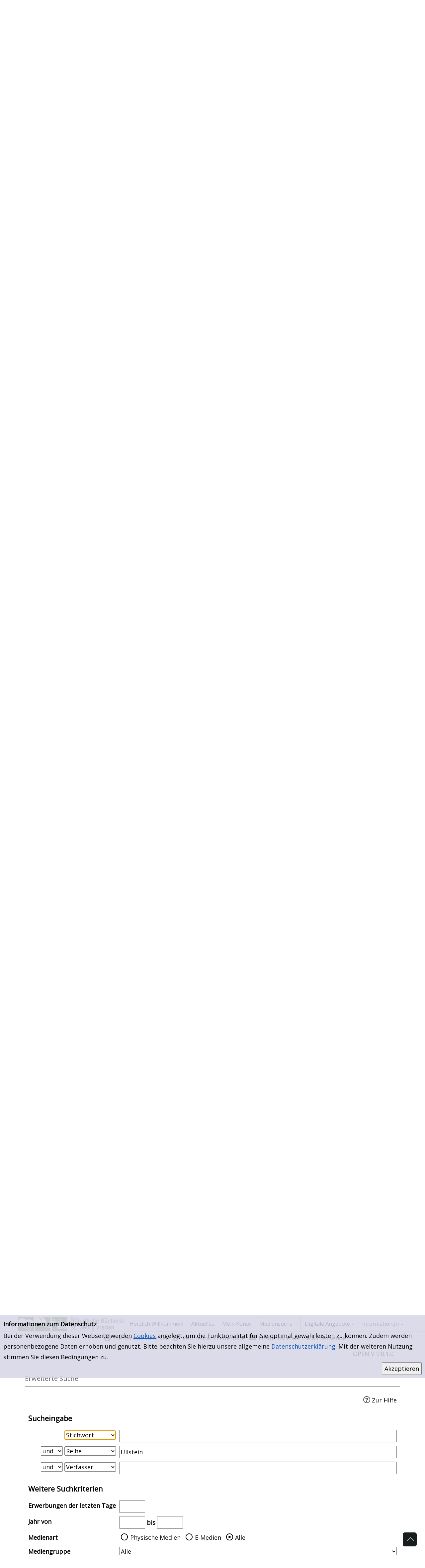

--- FILE ---
content_type: text/html; charset=utf-8
request_url: https://opacportal.bistum-muenster.de/vreden/Mediensuche/Erweiterte-Suche?searchhash=OCLC_d0cde76d34847e8e713f15244e8530c2a8a17e14&top=y&page=2
body_size: 293014
content:
<!DOCTYPE html>
<html  lang="de-DE">
<head id="Head"><meta content="text/html; charset=UTF-8" http-equiv="Content-Type" />
<meta name="REVISIT-AFTER" content="1 DAYS" />
<meta name="RATING" content="GENERAL" />
<meta name="RESOURCE-TYPE" content="DOCUMENT" />
<meta content="text/javascript" http-equiv="Content-Script-Type" />
<meta content="text/css" http-equiv="Content-Style-Type" />
<title>
	Öffentliche Bücherei St. Georg Vreden > Mediensuche > Erweiterte Suche
</title><meta id="MetaDescription" name="DESCRIPTION" content="Die Öffentliche Bücherei St. Georg Vreden ist eine öffentliche Bibliothek und hat die Aufgabe der Literaturversorgung der Bürgerinnen und Bürger der Stadt Vreden.

Unser Träger ist die katholische Kirchengemeinde St. Georg, die die Bücherei mit vertraglich festgelegter Unterstützung der Stadt Vreden betreibt.

 Wir halten ein allgemeines Literaturangebot bereit, welches sich Schwerpunktmäßig auf die Bereiche Kinder- und Jugendbücher, Sachbücher und Romane erstreckt. Darüber hinaus sind alle gä" /><meta id="MetaKeywords" name="KEYWORDS" content="Medienvielfalt, Public Library, Bücher, DVDs, Blu-Ray
Veranstaltungen, Lesungen, Bilderbuchkino,
Literaturgesprächskreis, Mangas, Sharemagazines
Onleihe, Bibload, Online-Katalog, Open" /><meta id="MetaRobots" name="ROBOTS" content="INDEX, FOLLOW" /><link href="/vreden/Resources/Shared/stylesheets/dnndefault/7.0.0/default.css?cdv=360" type="text/css" rel="stylesheet"/><link href="/vreden/DesktopModules/OCLC.OPEN.PL.DNN.ExtendedSearchModule/module.css?cdv=360" type="text/css" rel="stylesheet"/><link href="/vreden/DesktopModules/OCLC.OPEN.PL.DNN.SearchModule/module.css?cdv=360" type="text/css" rel="stylesheet"/><link href="/vreden/Portals/_default/skins/20054-unlimitedcolorpack-036/skin.css?cdv=360" type="text/css" rel="stylesheet"/><link href="/vreden/Portals/_default/skins/20054-unlimitedcolorpack-036/vreden.css?cdv=360" type="text/css" rel="stylesheet"/><link href="/vreden/Portals/_default/containers/20054-unlimitedcolorpack-036/container.css?cdv=360" type="text/css" rel="stylesheet"/><link href="/vreden/Portals/0/portal.css?cdv=360" type="text/css" rel="stylesheet"/><link href="https://fonts.googleapis.com/css?family=Open+Sans&amp;cdv=360" type="text/css" rel="stylesheet"/><link href="https://fonts.googleapis.com/css?family=Raleway&amp;cdv=360" type="text/css" rel="stylesheet"/><link href="/vreden/DesktopModules/DNNGo_xPlugin/Resource/css/jquery.mmenu.css?cdv=360" type="text/css" rel="stylesheet"/><script src="/vreden/Resources/libraries/jQuery/03_05_01/jquery.js?cdv=360" type="text/javascript"></script><script src="/vreden/Resources/libraries/jQuery-Migrate/03_02_00/jquery-migrate.js?cdv=360" type="text/javascript"></script><script src="/vreden/Resources/libraries/jQuery-UI/01_12_01/jquery-ui.js?cdv=360" type="text/javascript"></script><!--[if LT IE 9]><link id="IE6Minus" rel="stylesheet" type="text/css" href="/vreden/Portals/_default/skins/20054-unlimitedcolorpack-036/ie.css" /><![endif]--><link rel='SHORTCUT ICON' href='/vreden/Portals/0/favicon.ico?ver=W5reX-Xcvf8b9D7W0kl3Qw%3d%3d' type='image/x-icon' /><meta name="viewport" content="width=device-width, minimum-scale=1.0, maximum-scale=1.0" /></head>
<body id="Body">
    
    <form method="post" action="/vreden/Mediensuche/Erweiterte-Suche?searchhash=OCLC_d0cde76d34847e8e713f15244e8530c2a8a17e14&amp;top=y&amp;page=2" id="Form" enctype="multipart/form-data">
<div class="aspNetHidden">
<input type="hidden" name="__EVENTTARGET" id="__EVENTTARGET" value="" />
<input type="hidden" name="__EVENTARGUMENT" id="__EVENTARGUMENT" value="" />
<input type="hidden" name="__LASTFOCUS" id="__LASTFOCUS" value="" />
<input type="hidden" name="__VIEWSTATE" id="__VIEWSTATE" value="Q57iMhOMlwQOy4Iv1DPDFTo3grTp8Du2vRdNnK8MfKYAoFYVZwkXKKHMWhbTdYKkAtGlKbLFdpxPPZhrasD1PtHa6CW3yaVrRWG9guWTZ0J2Sn8qy9Q5MVlOS/amWeVQrHigUSx64dP8IxTzoMIpH410ExVSToEUkfOoB+2viVDhfXs9pDUfEUUcVNG2k3DnKm1Fr0s52lokIlp9F4bZoywLc7coanhBknYlx8TazStT+N7I/LU6iTtCJhEVJkxznp5bBPGcsdk8INfBN0HtsxLno6m2o8SXAVPAUCekQudh7EpstLCLiH+1JcSp1GrT31M4lITJG91ORD0lL1DBfY5RDwWCF7JPifA+xSg6cDHDB4FbMRvi/BL70wca0JSftiorQ+ECV8eWQmV0n6w5r6Mmi0ESdZLcs8AbEJaY0y5Fdu9bJkirLDxktBvYeXjFTT5u/lTqX70zBrlgmGHYOJFbIk0MwXX17k47LO1RjfVIBewlMiO5xmsaA5RAKR/karhHyf4DwalDUbp89S1dQdPGLZq3SzmgV/j0kM9Ahj04AsFC2lS0LC4JrvMKImN0eO8tWaqYSVNk2+WM5Y12ZU9ZSU/ONAmTM7hF86bukxbE+tplPAYbNoi4zsIbL4tCC+aGivVOQLv3021o8qTlovugMFa36bFg1xQMW/nmn7a8Ah5pWsQnNnxYg16KG+TiXZaJmGC9O7e19lK4ePcedXO+NRB/p9TWaPPA6Sms7mXeqc5CmNx3C0CXzab+/laoWK9yTusKatvP8XjK84yABkUF/0jHED4JP24lDiVOuvJxDg4AYhvKf05ZCrnF62vrOLzH67wA65mELxr7NPTHUj0zNiH/nC76WK3A7oztDCigXGM9KJ3Yu0QJ0jWeyT5OESPLE5Wdid1SDjsxmjNTm1WZ4Rkiqj7g+Gtl6EiPLCEoAjt+t2Z/FFD9y979KtfyAIrKw6+E0Qz9DuaEMotrTxPuf6Ufwrd2ApoJueTdpBQM0+XdWImA92ZfFiunXhnccSOZCsr8467f0fwx8mewhQriinDkukj6Y/ZzdBEw0/qXzjrB2D1ijglM/azWdgUEMBUn8KpiiMJcqvRlKww3lE0Xj+d5tRT0sekgBSHjsq1Bqs0uVmr3MKmAUkwbEUqsmIl71KMaidFnknQA+7fC1D6QcjY8tbub4Z6AulDZf9oz92iIAeDS/uf41mSr5D5YehrfJf/qQ9o4ay68fwMblw7rrGFvlglSvJk/qmayymEBvcF7v1D23a/9Kfg228afCqhpB7raf+8ZSxrKz8nsERRPLlV1fV5BTEiktaLacbXfzgIXaIBABG2lZPftIB5hrdrGUSdpGAmdg+iMr7bHNVfemw9qLPlK3GbKW3X5EkvtZEtOwmGnoy5A/254uoV50G7lQcvg0yEXaDyQaAfuj+Uh/qcahEwpOyQEus1D8pKMiuMuloSuaOXU8uuNF53XqQC1zj3US/uZM6jpkqFI+D9qWGiFvR/mm4eRN/PfjS7OuAYvuzSINaEKRNDVS84KqaDWlTCBi/5FlDHkk6Y8sX7SCIzPl5/8jVqlct98yDXX1CDJ668u2s8mNbgMqni6F5K7GroP2ljblCkjCQqR1KZtz3zb6bz9NA7hPHBEfpw3/+kT+RV9lvuz7XbCba5aSVRDMMpbAGtPW9wxSR6C6h2hksmsYCSHdUgWgB0hzVjGLglFIu8cKhiQuwhLI6msKkLKI0QKQ2PHx/4rM6nGxkmT/1XVRwIV58ZohgULHRali2KlgPvMMTCX31fTavtlwH7Q+LkySPGK1cBwvlX+H4gMXQ7D4Z+uUc2cgvGKL9dAsDoZL2LtDYyLnbBzVP2w5TgUhVGcd/JOTPbPYqYwWcOh9jqCjK3fI+m6dumlrLXGGC9l2JS3jETouF9PNde1lUUXml/rw249FtDd/HJIdFpQoYL94KYUapErRb3ylHYeMaj1lde31X4g3TYeutROL9QdwSKLIKQxbWwIOoXLeP58aZHHlvjtOHey4KLcJEDIc7sGGYLIsmHgiMpSbMJOIYbxu5UgGe6p4xURvx27M1QAH7J99t79B10p79O6baN/TaQP5BA6qKQHO/CwfdDbpT4GHBtXOGq2JEcjN3a/mh2Ui1nEoPP2TDQkwZGuHWXqEWME0aM4Xm1diDfRDu0ILvFIWsKrmOzL7yG5qmq5/XN6GoFnsjs6BsuvVrUvzMjct+0n6RJPd/iNp1ZfVdUOt01dEpfiagtt1RlCOWXvETsU//QyrRerciDf5Y3Q5ILyZWBkYX8bdl/HMb3MLjuO5HhU5kwbePMfyH6VZ972x34BmWBkhOTiLY2Q5xu/zzmCba2CcEd93hDZIaAe+SKNZxkGMxkKLaTbHHcq9xLgb7J90aK4vBdRNPCp2+nOR/hDHyYc7cUe9OfNDwyur5QvwhxyuiLZzjMU+pAWEeinN9b0Oqs45yTw7DW0K94xQKn8w77iNlahnYaTpa4lOOS7ooT54XH+6VXBcUd11DIChyBt0X890y3Hw3RN6s/GD91SZ3UaC0OSxjS+rCD7w/6PQakMfvhUu5LDwLr46h3tuK/Q9Qw+P0Lqw+893Sv/or8i1uZS+BXIMNfqfkKThoHn17Xd003ysk0V63LBn4YlmVuiFR6vRkxQadc6B3SDtGFlDoha/RxQJycSHweqZBhfnOnXd3M2DPRyzKqGTTvOsxOiCSBTvoOT8DQheyolAlzIDkBG4UHGBIRxV+T0S3CQCLEjVzuM+ooRmTKF8c+KlZfQkUSzKMv8Vg+7ktQv7nsthKlmTHKnNwdjLlQYrTiiBkEcM6DYhsoQu9VyydXy1hdEOce4JP6z2/1Gq2FDHqy1+qWU7qp//e3n7bPgVgB41b80jkauOTfCWnPbdmcYuZvs0Kgp4uG8fm7HfuleG6NkUnJ5ZMs2F50r1karGLMoZz+0orL2QmpCaylAciRdHbuIgL2AdFfNO+5Vd3R5ReWq6gsG4jEZFHyRw5PbjUNpjAU73ACiNVg6Lhxee7vO0XIBz5C1Rq/yNl5b3lxiaoasRH6Q44w0DflyWmGFPcpZ9soTy0m8wkZ7Md+U+Vd/m1osvDmElWVH6w6R29p2FddSy311JVY7cUf9Luch6IfTlRlYZ9exutENkyBVkKGuB+iTRaQ6tXOcbjB1wlrm+qeJZX4Zbtb5BYipV1X8mYNvEvc0cP1NdI/tegWEO/mp7HmpI3XEsFUGnDrSiHiYIxU04baWIj4ojmNKhKjU+nuuVWOJHvkFrf8EYqvM6IUpXPobhfCH+hb46kSGnx6TjHSIVy6CVOEP0fCxLts8bpc5LimRKIiwvei9gDGvhJcbQ2JdPzGCGkUVUXG9idCGOxvNRPJr3YzQfZCwzfHI970G8nCvSMP45w+M0ZUJ+1+oSomN/AgL9+C+PbNgbDnz1DSSZpstnjo8V3fCWYQ5/oFVV4F1XEw0jJ13PCjP1g4Td2w0hZwD4b/dotcoPbn+TMvelrNQYHT3XvBFf49SWfr/[base64]/[base64]/Ne9VR+EeKDimufaR8CWP97VGzG4jT6pJgrvEcKXarWIwvb9yI9+mOxtAaAar7R1EtcruUVrnDCzBMuwh2+qqVWwTKsdwC+Dd0x1hTUNbr5OSewSb8cBC/i03N3AazE0KoSBCK0Y6RGOLZLSd8otWg8aBw8XJ9T/FUZ7Z6L6GL+gL9KBk/wVuFve0kCGwqTYGWzdxz0ZTzvoq7dRtm/u7Ldh8/AulJGi6ATUkVkf3tRkpW0NHNFh9l5wbt0LiRzqZHzTtcFgeS3RPdv1kv5wVvxl6ZbnR8vVk6wtYnHHntenkvpTX3chShtPxZLwG55j7bBqFm/dHMpobBi7FLI2rPtWCfCkstJo5E/[base64]/6k/w6BN0gLO5SzGokbTg9/iPnaKTOk/sfW+mKxOwUJ1OswosB30yYOSU0GOIP6WfeifjWr+YAdkhL+Hzm685IqYugfY5tQF6ZBQKW5EJVbPEVVjRNncff3AxcBN7rDVgcscLqqu0ZCbHrzVwQBvDWH1Npow/nrfXiE8Rb5nJsgq2gcUhIUPE5SvOl0bxDYhnzbFkLLwRZGoLrrcePv1hFJkAOz1VIqSuTdeTCvJD6VvdOQNnaK8xWe/C+y4ZDDeXzBsaQkOezjf4PMjHr2UOW88WdbCaSWzEE42jdUq7apDcjFjLUYXLzIBiewqFLGx/XjkUIsoDj7779H8BKQpY/z72owS/PiOL/hRxNQJ1wyXmBvN0Xm+6SNVA78H/gg7gK57sJtY6gSNXfv7xKPrhls1XpGHgFAV9zAn5MFE9PEt1RQG8PblCqy6FWyAUkxCC/KhtrPZwBU0OVI/zwtFuDtjhsFrQ8VbqkJ7mH0OcACNIP9cyygdp9qE2U6yK7YZZcKbzfxOb/qYkOShU6SE/88QRTzacIZl4xjrArWHE0Ft59UFQIF7xAOpc/lEeM2FgIjLcu4ybBBz7rpjzzoG3MTdJSXd/pGO7ThLrQUY9r78p/xRoUqybXGpI/doESzv48HJHCXtBb5EyUO7Gqz2B/ob8KgA/WryBiIzXKIR8LGWliay4CacBeXMAi1Vq08kkf1s6Zh86DloY1HuQvzkjHntYD/fQJHCa9kN5XqXN1Xh8C8IyUvO3/Jn3IYfg5rwk7NN/YfvnQQSfr4O+Tfw31w9heIEakHOog69/oMS7MbPnoxs7RkmmcnsO60+5dA9MY9YrHJXo59YnGPwGEVpHec355iimMQCEKugXX2mwmDdhPOmqErGTGXDMzcNZou5a2H8kXxQL4ukFEGtcDPtb0/TnG0/TMKJBaPJKn4TPvlS04lg47C1P30zv2t+mAJAILrIpKY/WXnUhtNlIY4+PVyX3IYtlfAAIRMdbqSGJsTh+S1uVMnmMYLHDV7FgMC5vcuS3LrXj6QCke7UiECAVeGLDoG6d206yVky/+rncnv0UX+YVJA7gTXY0UbfT6xZ89vDN7d7qGLRJzjOJTC69TAOElFZ9R985/HGzFnk9iP1AQUDFSZMHi9PJh8UpqJeEcz+gGkHa1Y1BaRwipB/eGd5y1hGTmMun/+c2ODXaOh1zcizjrQw89+YE50YH8ThYKFNeEoCzWCk/E8W1A9vIduAPz8zx9sBYyr/4NyWWxJu/eOFiJLwXLBZAktObkfrsDUlapzvWKsu4+pJ3+1iujPUg4kAAaYNt9aohMg/r0mnSEj44rMgt4ZMye56wOd3h21Eotu5bmRyD3BqQutRiL1jep2W6Yz1e3leI6CfuFO1w7PWQ4/zxtSHRBEDdSeYx9MIXXehgAqDSKt+BuHjtyonPapKlZ5eTzqMOmOB2abe5/DoXq7vke+j3Kt/YasPYOBy5idIgmiCkTEYeoHt/0FFNGgH2RLcum3P2NsQXvSC6klFSUIt866pwx28EBzIJFuZQheAdrcTE3XEL+pwvXTYIM83LYhxEZwiUf/YgcrCukmbPhQOQ0H3L9HSiFYkxlVQCT4quxC2vvKxBsmaoi+i1vu+29sh2He47mrBEw2kacNLa0sGuTGdUsy45qq1ZyQhlJ4msZ5x2UOx+qYsD4S8xucB1dOymvQR237GcyE9XNYHdDMLMeYA1mWhqbS9psWTPMH0WAJaV9JEeykUFFuJ13vv3/pyjFAqtsK+kIltOzuPrJamWNWf2ZPYJAI1Lq5AC39rwb79+n0530wF/f1uqOZZxnJkchG7xdYSql+YK4NwSOP92bpdJ4sydpgV3SDmOkLXRJE+MSwYtIl6Gn9Q43ZIiuJaIp6gIAhdDmiUEO7vrFtdwcP2DhanfnD5xtjwXKOD6T8iyWJ8dBa5/E+wurR2b3CtNEffYTBVgiK6n2uC7v+8O5jYPdYEz66l8yjuAFnO9b16W6wLlhn7W+emeSNyDoQuoNYOYo9mnMkePMg8d/zzm3Sr0AMFL/MGC4QWnFnBxMjNvs9JazqOiw6da+l2O+/sKx97pBiXxaCOOstVBzJb3OMbDjt+DP+9yfeGtS64xaC4xEZQzUUmo4GEWO7fTj+uPd9zvqvX/JHU8osxFvwkTVKlYeWCU+mfIT4h/MpObiGnmfwxbdz2DZ027A3HhZRv40HMnerVik27D6HU3rQkA43fN4JBfFYY7zulpQKeWMbrC2aYu7qrMaHIEeAzvUzc0o6FWwd4iSf2dYYgBU7/U2XNJMVjT2eBYCRtFiQnKjEWZVrHI7J3PX92WTOyHu1irI33qp8lUWr5lz3H5OU+aC6emsszF+8VIMmGUHkm703oZFH/IzAiLnfPyqKc+uKa1b6QeBHYa+PcW4h75w62yWfLQDEluPzYRZHmWmtoNdN3e41sYhVNgYvmHrScryMqDdKB4d4tI/U0sU5G/EPhalstRTVV77ZJt+BAxTVm/XBZwMb+WKqXAp7vhnEN9ooLvnjnKlHmiRQxtcnNXCyj3o19MRNNi1C/UcDCpnAU/enSgpUlMaDDMaydpuetV378SKl2rxpeZwBD81IPiQql7a4Y0b8212DEGTnsoLxXUID43DRzZOH0LQsXN8vUUgaoMl/x/oReWnpO01edDa+Az8DwRolCoQ+ELIJoatdu3ZzVlgotf9yY3bKrSx19bqI9qfEOF35APe0xNnAZuydspTasSkAI4k0jzozeRdO4n37Ej00i8reugsX8HygqW2ateaPVFtV0TTlZU5fSFMTZSW8/CsRmprTk5m2vo37lewXsgeviRCFy1PBYnzf3P4kxVvZzWsldpkKkAwQuMjXSO7oQ2DhHFDcFkJMZEESMI7ZkbeCiPBQ26EERz9F8yOHX8SrQ8P3xuVMGHbcRfUKkRTEwS8GM+u5W8P+T0EeCk7aNxREdl/qqszhfXJmscx3eKZPp+M8ZNuAKYAy82naKE0zN67pGIGFjmUz2U0CdWIoXdCNBm0n1dAPzNFrBKa/+9hcas4asOxAQmaHpcWqbNH40OWfMYtK3HZ65IZ49Gj8x3p/1seg/AGDq8+xdKMiAX11Ug5qzVQ4iQign+53Tt5cPP5N0CqNHb/TiOVeUMKafZpQToaGCmKcSk/3ukjF+iPJM/BIOz1W4eES7xw51TjJtbQQ0hRegMngtTgnQz7n1WwojZ7AvQuetuQPem+/R1RpnpJrsaPDsyVQ0AOXqOUgLS7lKmPEHxOdnSzt9JFKz2xWnHgR79OAqseII7XyrKwVmrSkhn8CpJaW7q74YcSeg9a247UJJx9yPxQYGW+uEoFMAv9jSCIl/[base64]/pqQZ8NP2OpcgB68SZkdG9LchWAqKMLnn0+KkaTN6JW+wuNZso2KZM/KuopXoJm8x0FvZpYtzuQWGaOE2WCSjAu8qBtV1l/6tL7KcBsZi+f8SUqZVtpn3AIGn5/umbfxcgkv4nyMeU/7/+QkgQjFdbU2ia6jgEhYJT7SKfL1oWOYWUfKqKWGBbbrt2PUMEKBR2BnlmjpaTbxMDJS6f9+Du94KeiDwmh/onukgFEMFIoB7KfKq9ubVbM3ygBiABQ1BJayZmJSK3/c4y35k96FWGYh/swS2tcoHaBOjVA9X5TE/aWwt7w21Y8Iiavbg5bw7Fa1MunM4QMXUrzgnEOIn35Ha5ki9n0SYqslu9gwlFHvTIukgUyECqncwCR4j+b0XXUaUHSXUODm/VUsDiJF4pij9Fu59qp5M/m7gUc/FIsKdsjstqEOeUiQlgwElfMmk0gLw3wl/VVEp2BKZE4OLhUZQP1LprHdCcIXJRFCRRe1eGIEjH8Y0F/[base64]/6FBQ4JkfmD8UKOcDt8ED9r4kt3q/FVNAEHhac4szIFndicol5/6rSrKxJUk00OveqP73njVwNRnRVXVAknwdLKs3ZQoYtqMNsPBXQo5wUGYN/Gb/h+pxau6iF5TrJlkWLQaoerNv1J1ZtcXByIYCY72gyxFx+UF0PTPdyh/aPcmn4agidw8ZG8YO4gtnaEL6OWV1+QZtxXVTbm6IVlNlE1qbrdMAQQX7rWjjK9KxNoqR1h5Ba/biVyyGFDDc+ZPt+6qpf8pVcRcKi0wAOruIYanGnUg8Rbnz9CRL8/lkXkEefYYN7CyydE3b6eSSd7CQYYnL06oUfWS5RA4rQw+56oP5LGG7Oyxni36FDjIos7TWy3Yht2RSG9Etc0BZKTMIgPbeAhrt+yy+NLDSX4pohJJWxTnKZ/JpDHMDgvVDrpU1t8VZVQWoPj5nPEaAlh7HFZz6cbiPUZk9if7igJvdXLVYgvnjFWnp8kWRucafzj+otzOsrMRQoEQ3OhtePEd+GfF5KMg5JG+96TRoQJUfSqmI4xBDboKFcu/WbpI8pKXY6zCfSiWZlHnYVrtHvB0ZwWujj0MuVSr0LUrzJVVLUp/m4y11zvFDL6PFxsmlI0ajC8JGOjqtSlY5t/QjgWUcZUVoPtabkOxPYxO4HBy32uAI39TRxtpZ9scxcmuPEUQi1W9bIBHXWUd7V0TWtZipd8TvmoPdudx8yy2eabZtsXRPwdob89AKrsTFNlWNu/AeRNsXBOaAMbF/p/b9VQ9SBnPf0SkdoMnKz7HgbNOkL4ci2disoZzxgqK4nUF8efQ9WeReAAosu5u5GP+asUs5WYZMUA/GDWAEEJYBWmnAqOTc4iZATsgsMnxTm5MEoHPAdloAjaTpxYpDpPZHdzaoU0qpkvVi69U0P7FTxxNao2EMIIwYvsA/[base64]/5dGxPMtNWq76KIL2WSH8XYkyws7+GgXX3knbPluoTDevTJhQUw9BLl5d9sPV8Y5dxfr/d2K0bRWO+S/iaHNiWPtRVvSU/6BST0fxgYGkOVcTTKgUyjVb7XjtS3owG1PrA44NzL16Ex06ijTngslmfU/pe7wjB/yx+IZYLCQRcP+r94ahCosFHCBmiwX9pXpEX060Nfs/vOOVk61Rr83+/43aGtRuQLF2TDe0ceK7FnlY0FBVupo+Rd2cImtxa0pzveso5yDT4ANq6XYfBL5MS92g4D2FlzVTaRETl81SoJWhtLitCr4giBCbX6zW3Gku8PIrpt0anU0lFbrkTEvQdU19/FmmHaI/gsYiNsALjn+8ud7qgrGcAeO11LvzPERPResIdgISFU6vn+sCYCCpdk6QZ54b/qzti7OtwiW9FZ6RgVs+FCXMDcJEz78EdENw6YX6PLdSP7oHi2Sr6cltmJJO2/a/l/cfUNfqqG7i45vuptnq16FaztiI/p1KSQCtAg5hjfMG+IA9x2HLVcVcgpyWT5m+UgFmY+Qxqw1+j6cxZ8giE2ogpTFPGXK7QB06A9lqKvrpQU6d8Tkisq6nrRGXyMKUncN5NSeX+b0cH/c9oUcGV1tImlqi/N6G8TwLFKG3xMWfXUWXHg8alJxwN+pA4uXV+QCWRw5s3qqPDsh1T9mw6Phy9YHNkIMEpaJ9vJRnpfKwn5fWi9sY5H0uxC7gfNfRjNzuRJ3IkIWes+h6CoY8oks8SlsD8xLu8OCme4dB1uE1QN7skWI8UNGe+Yot/fMHMqGqsjIYxrzfluZjuQdIt/UztDyankD4Ujp78ClnlG7NxYXgeOWIg0TOE4BrUUXUerYlCRKF45D4tNidB72f7sBhAe91FMNv04E7yD//yalTVnEbVoaAjtOTzPfefxJj7aW0VgEIZ5PhWfUvoPKULvSBx+Po+zZRqQ+IpqiN7yihiCHZj2jDc2B1IOQXlOzKcthXyt2moTAsA7Xn3LwdwbWAXSb9gwXXk+FH6A07CC8RoIam023JQmQdgHzEaH+UKMuL56UDuGMbj6jQKxUIrp3jPv8RZHEfPaZhpDJZ/LepworD35/wGceAsvwy5UryzAL7259qkENnXeMriv561x3l0sbURRuJ2IbyL9xmGHg3DuEIwPsuocGPPC1tKFz8KkdWipx3kVzK3ddLrkcW9uXB/Ubo9QvMrvdS5yBFhoYVAa4/HLAz9Wf9sOF2HuN+DscRl54ISpNjWfk0WjfOAB4LaVarAVzXUbPcQR9DaMF3u1IWMWo5A+MN25mPHIDCocncdONstW4kvCgyFVNGWClA0WByBovNTCbKobCgZnbiEbzEdH6scViBp3BZtEOo404EGO4uQf0eHhYhjCW30wUr2VPCXFJ/lphzz4qE8pz4YJ2Wht0Z96XSonqNB+fWQdPgwukDepsPzABeRhu1Qmgnnc2pvEQgqoKbZfE9UJpcGa1U9qwhl+vKKsML+4BE0AUuEahcZaJNr0YVDcRSOsskeIQwgJ5ujVKF/a4DfW4Mh4QKml92jHjGAKzctQXGLohfblmcXmTchJS1Ff5tkNieZjH8Ri2l+0IBSsifYdOfWc+XJs65HEhilsUGywcRLh2mf6o9M3kFKmcdr5YtgRjbUP01Cn/TSYYiFFcs8Q/iM0QHv/P5NEFb/TrkqDLNwE8bj1qjE2FMMJ+q7ltMVqU3BL9ylZaXdGJ+6au8bcrPfxmCxecYfrpWaAU3DZScPKurf5aJZhaW2f4uSsi5j+Ubz7+f3m8NhjNEBKvoFwYprXmTa8etVQ15GF7iWjLBoPEpI9OFf1XsmmujtKvq47q7Z17bodmvklnTaP5XCdT8XKJpS+FRT/ukvHGg77YGPyojyeOt6RBPQlAOvdP33zLIFxNPguaiJVujlmiUdE/Yq9D8W5IhQnnGvXdxhO3Yjw18LueuSz+IttyPi3Cn2nZQXQOouN4V8atXwTnrOVIhlqPBKUWmAACUVgLDBb+5ClSltuB825TkOOluVaqo+h/4DmG3ZarugHFEy1qcYamx08Fi5SSCXVoeBO7HGKWE/X0yctwpaI8Fs+nJIoPji213R9GBbViG5byZYckbWWFfi5i4zfuFH65e9tYWNP3fpPuM1DH0xtB0EDdJYgq9hQfQWDocgVDlX5xZdWIbY2Hn/PSnUJJnvukTF5yxs+tiqw1l2XEdUWNjQwTAyWvWwFvYUFdbVDASEFdcFoGPc5HhwhHTgyAHQpgnk4xmqrmFESM9zm2Xmq6dgvWktCbjJFC5MKEI1odHr0y3j7YikHddDl9aAl84ZLc9eo5/AHQypFw6gzHQRqFb1kvp611xCYgZi3VDpEaanapPe3jQQRPb7FFw6xca44hxlJkmXxX2lKd814BDalxGFdYdbE5hXDy4hsmnorNzv+7Wlg6+Qcd4DkUBU6i/6mkYKua2Y0wXOcZC5cxVk9oI76d7KwRPKY0uGFcVuE+l8IRKfCjHrQGgSKdFZY9pErKNon4GHHP9FuI4xyLlqn1keL+OS8CAwNBKGmIkDP8SHRfQe9MWkXtqtmg1FLArv2CAJTjFaJ0hCZtaE33DfIRrs7FHTOzbhOCIls8DYce/SVC+U28CGwaC5BlQfrjljYQ+K6YmStg07+hwYBekkK5q7H4SnxBco2Q0LdlE9t8GV+VYDFUkqHVQbCuvPkFnj4edxdNV62Yu6ajHRf1WlJuwOltWjdQV8r/rh3FEogDo+KLjrZxSKpXOekcC7Tl0b5JV/lxkU2ZTrQ4EhDZ2jVYizb31ckTizIOLwRzI6IB0aAUfFFLruY4owlvhphoQqQ8xbTYGLyHRLUqJsynPrUpnenEx3UHl06vT2qExpumoyrtrndlwI1W6ISy//jfllQQkjJ/+0Mtq9hAivR0/CEtrZrHz7ig8Snkzi1+3LLU7eBwjG4SSQuARYOBnOfxKcBSvC4Cjf0rP6C61NpT7fi+qS9AoivSwLFeOVm4O2V4Wox9ldGPU6lZeSbbItg1jeo957hpdKpJ3Kgxa5vj3BtsAEzcqDdhEe06ASSox4m69RdEg+Sf0/OWgE5ztxNZaHov5IFge8NPbrssyLWzQpbC2CIHtougKptEnSnCyJEAgMsRqYU4W7O1pHElRW6Qrq4PiFOrWOc5vDBb57tfZ1UXZVbGXSqexF+Xlk7CA1bAxvLvU7K8jYMTJvWQQ4wOLVhypD5EW22Zy5SV5Vg0fCuWPkxau1bt0fk/D388q5rc6QjO6D6hBqAuMg70jveeaSV8kfKTdLAaKiCx/Zb7JSlxPNUxkD3f4MGpr+dBAUme2f+AcvaDVLWXcczQ1OvBZ4AUkASWO9xa12bq3vJPfi8j9VmKYlyn/nrJmu0Qtxs95u+z/SCGKzFGwu1KNITW2/lkUi0mJv/fVK67xTyl6wobxXTVIIFCj1JABZE7TJYx0nPJxSoQvJi2tYc56EGQ6zNADqjX2MoYZfOrytKdWgaoRIWeVY/8kf9dn8LYINVXbfGHun6ZeRi61w0JrNYuwFD3juSR+4iazgdaTqam76/2ZrkWkjq95WFwuo/t0/8AgstVrulbQlGT1RmjkpMFPbI0ZPPyJhI118zT2d+JvuM0mpumOgNhNl5urxyH/Qvq/bOSyUohH93AYlcwEhfa58gvC8tLfSsmbcW8QB3tTHW6eilQBb4WQD8DyJMNxQdB3sJ3QthsLTv2VpUD4eiE0BupUQAMFtXMQ5mWYmGcn4TLBAdh4jmU46kHv+jg59fC8jopA7yqm2gyn2Z/Tn406sXASG3E5Jvses5FbWODFp+Bb9y8sDG+xIzyS5GqKnwnYQdL8fP5HMBm5IxKEj/QEVJQXJQTqWG4WPAgr3GuWRA406XPs/+gMcAjS6UZYQjGc8RpzIoTXgDhDjIuVjDzaA3ssIxBsiPiz4UH7ErvyRqIApWr0y7joTp8Zc7lvFBmqzusSPrJxp7wmcaxBL9q8VBtQXj54UEbV/FkhH6cxmO0wx0xYrfstWu+ZmCRmPlu7xptTemLJ8DmTs7Wq2gO6SqTKuG/klyYW6/vZAXbAyIEET8wkplp1KfUk+uHhegVFHCotNR9AmMpnrbpQe83a395JLQpJtx1cIh5epyoI9U233OXtd8Oc+HzkVm2hmknn1ztmI2Elos5zgCI7oZ0loU/VUiolOWuHH0+et/UMQLrGqcCII4yzLZZi+tO3XB/wF/7x77TUe7l+u/BaBCb5Wgge+VQPzJWPXSxACGmSo437WG0u8xoIRAMej3vstawJ3LtuIN/MYHOXoP2WnDYYEtSy0DAgLJZ/3MjJUeX7gqZ3bbkrRP8uTSoGrFsrKj+ocPXBcvU351yBQ2lfNSMS0JTHqaXYU5vvqOft3mtLWtkE7GwoH8Ok8eiwHld9uM+TGeYqO4ZyFIZr2iYVPGJ4Gtj45HeHi0E+w5VDS4/exIq9TBgZZvF/NTYDnEMs1R2kO42pJU4pTeAOZyp43kKaBLyJVrVP7CQkB2VKLZFRFrGIIbo1sQFlRqyGymFp866fAP3F8qRlhRs4yXY63cdSLK9PuaL66octrLckMEq1jhllheWZ7OlogkRTF/jixPa6jYfcDUiP+7hV0EfvhHupk9AhD4Ue/[base64]/3ePr9Ywp5rJT4TRku/3v56bVC4EhWwS6HnXlj+vQZbrwRGEOFDFSZ3hJEw78iPtAUeZ3zk+UygdcCfG38lsy4etHpfawmylULhsKZRDVPlmJg/kmHoeU7VLbT/[base64]/xxKwlGw/h24JBjkzGn9gfy0BI2gxdj1N3Y/vvBp9Rej6sTB/PmlVpeDxA3Mbg75c25J3a2W3UAZRaZ5rQ1/qyDjc5DqnON5trWnG8oOc+jR/TA7x3tMvmzXbLbS/ZGOKqOk08idL0csB1Q0Omj1Pv3XQPopAus21o/kusPGguHYCkuoitTN1lNcghkQTDwdaSEIOJvqK/[base64]/mfM52Wd4lwBj6e3tM0Nml3ibQ4FbZX2/3LS6QUz/+tA0xeTTV0Tc33SOheaavs0B4+wpBaFoU9C/x3juN53aIm0KMQjqcqHv/HABVUtLrUmIVseR8eWx/vy2A29D89LV7k590wX751Yxbnm4W2qG3ubLLGIsf4mIA8gAwtZI4RkvGOavH/YlXg64oQG2yaPuTPRd+a1k0lYk/8VA/SwPwGn/AdU9l+vT0aQzbitYpt//yB2R3Xm3mDrTQAR9MANeJgpwZ/BdLJ3Bdz2JkEpP/BaqrBvruPwsxgoaboaor7klDNB3YuiRwp0w38ZVAMcNQLZQPoWYss+xZzRHw2ixQEjdCeEzrcXvjVRL6jv9GD80XW2bGHcFMfxi27PGbhZbGIHeysTBCima727Y9LdQJE7RyeBWCnqWNfVT/ep4B5/I2u/9zZafRluModAq6xQd/4xW1j4uWW0WiwD5f2QDlfNZEoYVWTlPxfifbnDt6eyGOH+39TT7juz0Jq76OIYiSBKritjMqHqvNIyokudDtM9mTN4dtTniJC+R/dRGROOq9VUe64L0KgRTU9wb6KGm8zikiFqHcPA/K6f/0Kmfg4nU+XAZ/gJdadD505FBYDZh7SHUKsZk3lxMaRHKVk6YAfvsYPS/flIwSyxtVkIOzijLgjux6gMrHu+w5+8cBL00P1JZIekI7d/CC+RJKi7NqIb22UljavUrRHzJGjaAdj2lByd32MupwQRigZyEmN0o/MzPYXpA5Tt2Xd+uJGlKPjFoJ44sNp7LBBQclSTneG7sQHqZSkmaM4gsZPm9/H9wpWXbR2d32KK5wwspaGOJrtX017dEBqUS2e5LggbSUtzleh+Zl27e5e2bG5LibITwsp6uY/MjSVb13K+9h02ScmEIb+mgsRCsaVvyDydaQdxSUSuxbaHLddBSdVkkISbEc+5DWtaxPUiXnva4PynZbN9LEYoTyTfk17sye4fOIDRjgOnfMcy9v3Rv6p2ICeZZ2vi+rNVrW9RJQqfEccMS7O2YI4yagEjhA2SFhQtb8Q6zC6WPqO/z1dpa8cIiIWs01HLjc1uo3qE3E2aIESkEhtohs14QeglDtbJkoplBn90vbq+TGI5zstc0KruqKpDQPTgAM/W3llSMhUvpCd+fV0CxW2o/hwzl+9zlEbwDalyRYZQGuCzB+lzTnfTU2Y5Cf5v5RqvkRF+ZOLAtT2ehem/ZfJJHJ9fwwyTgPPp2PU00WFI+mOiVGC6yTW9nQQe00gzQKIwtfsfYJCaYkkT4xpvA13+QGdSofQJZIiLyGqUUnD+lMyzF2lSOFiZJ2rj4T8oAXW3AkA5ANOhRvqmSj85OoX3HjligPPK9w/n5wHnoeaxVlJ7e72MJcjSSDybJtFMuyna9WBVhopZQ1xcKcvBhA9Jn2iCdko5s65Q8E6q+0d4mDJOQ0+qH376MJiWYqjcEdZSWi7nVXj6fsQB4UvgYvlu3BcAvXgD/dDlIfRGQ4gpRaKe67C+Ob3ovhn8fs2Ch/HMwkEplj3WFkR4Z9m1KnQQ0XMywp7t/3LPrbASNQIB83WHF0SEgxgKKbWZr0KblXGfpJK7IbfGP3WGsFYwoDgsXDZWO5+1sl3FOoXGxZsWFS6xz6Z0sWN2t4/yVewexBljFxEEMbH+72J+YdkwC744i2TnFiaOmL+p9U1KlNROyCy/FwmkkfHWvjcg4+b+CySs2m2fgaJcvfKB5r/j3tcvBdkSPuGK7kpabzf+TTHp86I6TO7JCz+d4hN62YgEXwlmVbNBSPGoF7hQ/Vo3Hb5auTBnNwx7YQWAVHBCj+nLBIdpQ0QR2bmhOKRfLHnYFTSU3vldoVJqNXAmYItyN+Sm5WQyOvKwGb3O57XyVM53wOEEof86IEUS56HEp+usyRQ+nyk1WVHKpvoQNDGx7fH8NW6MN5vUW/qCQBM/[base64]/[base64]/elStBBZ58aKGYxbX1QZxiTZU1cq+9sjjjCk+l87OEJo7Lq3hS7XLTVUqxMtq3nfInKa9FB49tV0bCkntinfIrWxSlnjZwA7tl9g1eintI+3LONCvBvUz4aOZVww6/r3QwRhW/YnfotkWbDE3PQq0Cf8OegjziklnusP6Wj4sjNqmH8C+1DmOL3mUXzsZVYxdKuhJfOJn4nyKXux+/y8LragEmVj75pRvTkmRbhWIm7BjMv2adMmRdt1vNAWbJkF5rQaGS4d6XScNSyXTUA7ZB58VoAs6+yERW+3RwelmGzZroySBr59TlYJPCvkza0LeZzD0IWScFz3ehqcTSRHVxYwrlXutt/pk4VaNSMhrv3qoBD7jGsAQ4BFNVD49xATIEZL93ZsLiLktC78DyPStjZcjNe7KTwHAqeHvI3/KBscBuGYCwGT4lKfq/xO9y47/j5f7OPmDHaiZL1Dogmwj/uuw+hASRC9v0ywxXkNfELO1SFGT/PlFULoyCxOj3857qGYXeEulU+/+VSXP5gSnNaVNI14Ma+L/itXdBcQwMZ7HpLqZ68HkMuc2XKM38wJYsPkF6K5hC30dmod10/NG3TtMnB4ouSllRxCHuQf4czcGXJfYlpkheqE5ev7A3My+IpGcDuEIDesefj6eE09xSwbNU7hwgorzuAObobppl+Mbbvc6Yh6WZ/mItZ6vnj95efOrDghTwcPL0G94uPXDhzRSZvv4C+mlwmL7DzYq/EE0fyGHa9rrgeIHe+7or+11kPAWKs/I/aNqBm2+1dnAygHbnxe6do8889KKz2cyFZTsELttOpBouhiHAWVXUdvx1sTqqEoxZWd8QXo7Zd6kwJop3c98O3nNJiuEcz66Xl82vvab6qrEuq0OfHq3p9TtNHdD5l48+9ZMlabYOIqB5j/b9X2dJU1IHwSY8HTX0f/[base64]/jWrZa4uugrCqdNlmy/W/FjqB+o1THG5V6qltnPLTe5ZNdsjBgl4VIf9XC5vC8z3cat88bwsG4si/D+coOZfCubY5mRyXP+5Uo237Xw+mnuYVLiNUuY837i8+goo/XxmMGJoVFkELvamgHE0gJrUUXF2IpB4IxV/59KrMnX4sL83YASHAm2LK1kUWul3Qy3x8nfki+KpACNsp50YGHG45eyJ7ozFkqUULvmvUNEP/7fIG6kJRjmXvcva5dNdXVYNSwjlZRpxn3DHKISrHHPZgHDqWhpDPvRnWnV+Lv+ljq1zx1KRSqmg1zGPe32zxAZ8VuRzteBWfg1Kwx1nHc7SBwNSG9vwQNA9YIZSMpdwzwEoqF3vNi0o81k59Ase/RUp2jcpgkV50JKJigvBKcQMCdFprV6krhA7/hIK9elEIU07APO6gJK6Ni8dhXIMUy9RBxdZMyklbUJfdLWqgaFNfhnXR8GVfwb24uMGIqDNMXiOEto9YR6f6H3f/lXjuKqMqt8RCGPVXab+sUZqYQaCXhF0Y7/gDoqpPg65efNV8wwnDjncTAANuaWYUGe5whnhD8NuxnPF6QQJYQ6HtGLA3wOirr3YDMz2NvIuB4cFBf2D7AOvLA/4Rv3zSQB78Gu5G8yYjybi8CGXh7gdj4cs3DmD/SYPnVIcXaH5m2t5xMIhzgoJxvfZGz2ewRgFPhQ9ZM18mZbYsFjUJtIlRrQt7lS1sMX7YsxaulIkiKBUOTq2GvfFFczkmMW6IzuJOSQrLxtQf9hUwa562pgoITRwcWpYccU1DUcpvgq66C+g5EMy8OYVqVzjgDpgWKRg3xodq48kjqek/QauL/aMtvTIwDU2mxmUj3fbQY+qjukQL3RUbUIgqo+1adzT+i3LqUStkNXRsgD4QjS7Bc74db20ALbpUtG7yJcy4gZpkjJw7QMZ1tP+ba24yxfexbv3livrMgVF+Qq7DjgBDSUpItADnZmXFFklQUcagyT/43pnzxjwE+gmb1u6QgbX10eIdRv4ScEy62Un6d8ywh6xccDBdXDU8JPhuXyXYpEIqmk2TuwOmI4Q+Z5fVEUkYRGgC65rErkz9DexPRRV9LWtp6XYy3Pyge2qKlmfGa+qmevtePG/jSJMPb/29mxD1JPs/2SoXvVzvj/MPh1r8LUhVLTY9kEpB+o4GdMhPdvI5yVebLSQC2nZ9OAEDbD+1WGpE2fa2GmOEF0mDCUnON5uGyKb1apvroXfSoXI4WXl6Z548w/SJSSjamZ7pyPGuKr/1ke/kAnY5d+onLs8j+0FWUH01Epdca6UDI1E1cWfWm4f8jwXj5BrDKdFGj4dcZkIMsWwqmKPYurr+GXOUxeCSP1gXZ8VSWHshii3kVm6KswZMT5frq/LkFigwjtseW/XLu+/pNAJABDd9SegYzJPFdpCJZmACJjxxm1LEHBz7SIPYdlqIpd1lGKg6eR004ijTBi7QI3It/PlD5Ve51BpgWltahXbZ6SCUyTaym9QOut6H563n0lkPR04DTSjBSZoZMk10wAKLUA1Ak3gQPj0Cwj57jYEx9WVtm1xdfaVBzxZ7YcLRQ5/69FyWfEK1uaHnxxI/fdOKwFD/aQzx5jUl6OT+aLX3IwLOUFtDpKeb7QeaZvmWBdFBeJqFAQbzMuRhm1hnpNyiAur5yxCJcdC7vhny1IXgQ7SYHPq4tD9zbtT9khZtrcSjT1CA5/FJTbaTRSE88XNc+9nLKNjGnCLzlAFYvONPjXvtR3d1M7xVXdf0YBIGnCKtGzaC2WxecfLrcR3nanNpUvJ2/Rj12vRvFr3oS7ckB2RkChM7xc04rpobVeSbrzUGIf+T7ES+u017KsuJq+kP6oKA3QbzYVAQEi10Stotgv7HUVTBHGCSt1WX1hLfVXAGpV7Zy5DAcOOrOMYCI5e/v4COMm1UsSoKzKGB0YmMv6Wzn8BUgu7XYRpZKA4xF0ep+WZ4qOPfDxgY6aDceWgHXSQ+a8BPguBtZLr+PsMHwMzVT3iJ7KJoIwmlgnjxBab9OLU68tz0PfrBGevO/31wQgsxVbBdLnSwnquDnZEi1yF00e52WbeUOnrBSYYKZlIRRTxkhITKjs7xfSBdGwGuaTwps6cf0svPerYiLE2lVKx4HecbD+dIgcfttq1VHdgdptXu0+JVtU98M9k+BbbAJttewoFf+FjERYXSBYlfzaSCBIPXoc9zhYkUnpmSEJjIm0aBvnhQ0MuIZ6EMZt//wh4gvFkI/koeKGpbb2BXFrbDugygAfnxKT/p18aiYOC5mnLHIsfA38NLykllk4EZMkLNKON4M2qVmZuV5pykfneiAVN6jHGhz1okgfhpIFzFp57veugixfasqhpU7s3BZ8IT+Tbay9ldo0EwhpgkC9XUdHeimxurSzgyi3cjWji9u9oJYNEsvFBv3k5k0BJ6NarTYLSoe8pUsBEJwCMgy8ugh1S/8/tt70MLW26gy0/OJbKrfBN5RwVA4bSRqXV5s6hH4GQkECpTvUcQ9s9q5csgZLoa/ETRvRYfohBnSOFPMBWfu2g0/io/F0BQKfi5HBWUblU9Ds767uMAbi0y4egpKo5J+KumBjhntwVYOPx3IghIyX6ih4Du+66s/S5q5AUf0vS9CYJO+dOse3dLUuaiez0a8OBeB1PersyHq2PSOuIb87WPvtSmlJ5eiuRagDDdR0A3e2jK4TmdQPdhgbVPAPl/rJXRKCaNrDeOGm78FPpVGygJrzXPnamxv/kKY8+TjYGYkpcHhHc393RJZ9OP/ZFi1h4LJSS6zN9uEu+juA1QEQrpO+vuxjuNjxa6Sn3vcGmmzV/8oHvDhieKLfK2oZRHgy6vXoW0JALi9Rk7ueCf28lOMyUHTjtGB0MqAoEnF9RKVf14+dgt5d+/i9vziIFCRjmB9orH3/Let5xx9Rx5/6Vi/81mI4zlUmcV+XIaQkP7EL/V2SN8SAHIHcTLb8q79QiYJcezzpOEZBPNeiq7z5rF+3WmFqm84sIQMM5UlHoNVyjM0VzIcV/IoCnshWRiud/N1cEvw1YNy9P/8TsZ/IU1qE56DxCF3CWctui8Pv6SB6tkkbo83w6HeAnqnlGDrv5TPTo/Hr94Dm7QJeOHuqiI2XEJHACe3wsWXdYp2aI/rwOCaW0or/NewtDKO0E6FKSSDPhhd+MIYZJvA43j0uhEg/h7fNsblJGGQe7KU9wLFh1JaW+BZxeurZ6t0mGpyV2VRlsgh5Ty5PEqC/[base64]/f2bnK2wyDEuMUcZzKEz1kqc3X50DSVmUs7HiLbfXxSr2sIY67cvNDanxYxHgOaW20q9v0qfQre/JURoBbREf8Jsa1N4W8/rKuMxKUsCQOKuzZXp6P0IMbjjtdeL1bZTneaw6ZOLC0PPA4QoJpOp58scXypXt5nyJrye/qcOKHeq6TMAQR2WzXlNMu6uF5MMr/oXSR8+qxXVD2dvlH580dga/BQE6wJiox7pHsYktZ78sv7WqDxtdEosCBZM9zZZ6O+OoGr6SFSPHNAi1/z7MVL0zfQuw7dhadxeeWadulrFp4vJscrcd2zCnVG7XZWhl7Kuv2AfNQnYviFVZBUx6ERrdoEjOqtLNz2U5HqiyodahN51eCPH3ZPf83n/u/Pb5KH6t+8sah0lZwN8sqFBM+Ip/wFkqO21ohzSitFuwFCJbqfLARMiZh6rES3yAdsiaf8UIpoGZpnk31Fq92li4JUB28bBvuUQrtUJqnRsxqJcqbA33MF9levUqCYaRVriEGdfSQYR2H0XGGCXjil21MONInRZDNaptq6FBV7357DK1uq7zUfFuvpQJQoifiAjRtZOZImfaTZ/dhOet143uphqzuQGYZ7q5zEslm+MnEah4y83k03pPakQQtAHqSHOjlv6KkKkE007lJ9VomVNm+hZBogN1lsXOLZjJg84MvtFz/hZU930n+m9oFHDE8BAoo08HEyi/6S3B3Ba3bZoRDPMcosgTlg7GJ2uDKqAKOJuFjyV75QieIAm7Nbnq8mmBLiq+zWHufYkcK1LNLxGHJI3gzJkoGLFiA9Q41Xjoh6nnWsfC6oVDGHQDyuZYHP7w3c4WtqOKXEu6jjDM/MxgczdCGuDHzvnQX/kXQN0yBJeZc0A6IAyNPeisJ/dhfnTMcaUkN1/JgNtWvVFf5pNyjgxBMQV8HAcd8dnNFusZsnw9nvmMIa0Wa3y38IAODPZfb5vJBZQn68NMV82COFC77vqRZDMDyYj5y9OgfHPjOc9KeuyzT9thUafdCQA0KeVm3KtEKEWoLm64uQFJSNKsQCgUFMMNCJAtE0KDha4JI52sogNbuIZyOiYGFArL3K9Xc5/YK5o1uGiAusFDOzM++dZzSMWQyU33op7ZC+8/oWEv15RWnVQx9VNLx6QYGyuhtFXFktUKQjm5Oi7j4My1oeZ2LUV8+hKqB3vXODRbOElCepsQxeLJfSDyJZs7GjG1rCVpKZowT8qLP2p7qo5KH3jbTuFPZ+efh02ZhKUv3Lv5tuvA2/T7NK9QalL3NH3fm6Nsl8bhIp4GQMPS6/LmGpSinGakOtK9J4wDdrhId6vtiFcRMdfJKvHYO6W2onBpO4QFi0PoW6aStFialDZhXh7a9c1+KMoPSPhgGc5HrRpQDsaGCn2mG7bsaXNwflNNVAN5jc30avyRliuRJnp67OWIN/jjNRaP5rCi+vs3xW1QtPKrZyxbCz7j737vZoUQ2vW0JdSzrEv7ZEwqiU5vvbcDK4CjLw2bucwcvSnevLOMoHGpxlGLCSqueaBr+xK3Or3T5CspE/ftTBuyU0iJVeBT5u9wZQvpMIiJNgmDkFmIc4kScWFLlhICIjmYwUzVUv/KwtY0POVRydPAWhS/87M2/vNhIDfpJXvd7PtsgGK0hZWlMRZFhhknr5kKKKraG71S5PoV45irVxJ4HofVLo3fvohHA3KtHA5ff6ijn69iVBaeVq1zjpQFXPvHlCYsrNPLXuiyQp0ADCB4gxU1OJ/iChLbO0AqUYD1+vtp6Cj+P9/e4TCgnzyPqjKPhd+WTYwThqwyhNBtOg9u0U8DzuRywldz+0AucIOwKHl+RJgqnL1khvgOSO1l41qz652B8iClQCpEn7AFoXptucGOJ7KdjY0qEUib/N8tSgeqGwwLGqis8XoiOBSOgv/MLE7bqvYQtNbHI2WVmUrLZN4lYUoFCDX8WSH/Mgvvpa+lkRuYYz815Vw5FWFRyivbjArKwyW7sqLcAAXAArUxtM9qIst+uh9cR4uW5+rN62CJ8KUBuX377WW+kDGW/x+bxRREtgsIj9oGXVyL+tmvdXL3gPUN6pN9WCbLPavAvPs7VkUdemziRwCwc3tEyNLWJyyfx645cx4zIzNy4+2jE4K/U5wodNmbYvwgSfDr58Uk0MCC+j0KRIfbwwIr6n/3xh/hsO/ELiAz68KhnYBMcqGVWzReTz/Dw7gn2gr1bqtKKUEwDbdykFvxUnyTZGuOSp2iwGACqAIcP63r/OvMIs0X0QQq5dLU78PUWcj+7P9sj+DTCUKMwC+FlVCgyQyaRFluZ7b317RxmWRyi553sNngRcIbeYi0R7Eejm+z2o41aFp04tGQ+KQH8jC7JrJfG2EgT0+c1c/7OCP3jpRn/SoKBhlZV+GAT+tXpw5MDoqRotj/AEU+XjJgbR8yZnqMKI4I8+OygVfS7q+G0Nj5wXUSYzGV6ZsM5ocnnOdgpUZw77s/w9Pv8hoQWFJEQ69Nkc5TNvYfvgyJH2sUqQq7HRDe4+5oLp/[base64]/2whoG+UCBxbqgM9IY6P3s4oqCA2vu4qb5WAPOvSJ2w2BRHHgOJ/dNcfq/twym3n2D3spkWG88VrYgHyVHDFvCPt42d1Y3qyGQV0K3SbqtzqczhXqaWfrigik6ou31VHVY6WBaPlW8ARGpDqKYIqUPKWBz4dFmKNRhVqtV0pFhLloi19oihuqL6m8f0fPVbPJpt0DqimMOuFc3SFL6j+xFWIhbOky00O/kMlxUgWk2ctQUUgnNhILoDAlaUe1CZ/GxTnOuCU2/CaG97Xq+QecXM8Pz3RjNXa68YUylbpTvplHJL/2MUsS5OJlArAWXaVtnyROHJgnqYLphnIORt4zMbTj3PGsyM5TPFICwUNVsEFZGtqJwjfsVsxJqma7XNuVAqNUjy3TKKEYsSNUrCeU/l6rsODX9cJnHWGi5XqAPdas0PtqSKt3L4JQKD/072cRaY148AQYjkLNHGZ3lYyXesI2wAwRL2FmusCvT4zwUajDx7AL6Ng63hSC+w8RoyxwehrE5Ud+I23+DIvcRNBSn8Vd0mwxzrM3LsTJkYgHoRK7FUwHl4KrE2gn/okorgGX5rMrh69enzie6snj3Bt1tmtA9DVe66KSEDaptrg1k/IkKX31enAWfXTABldUoKxlJAh0v/+XN3anD8D8OzdXlHOfjCc6LF/HwkxvwWPsNxb8nxt99J7eMFvBBYHq1cVSIINN5+RBy3DKgDohuqMzpdY7ZiSPB+JfHt0v/3Wjmb/sTpfosizkABDns5JN6IymHbmYNIt7YVFJO4HPS8mBe3ggElMPxX9ao6JN8C4qsoNjgpRTNMG3oaNqZPJ8sCs6PDDhCvqLkaN9tFskGWeKdlgBi1E7QasW8Xo8PN063hxxpuGcy3C0Gmn6oVseWthMqBRjTUiR8BoxPZj3GYeXqXEesFac/1RNuN+buRF4h0fStEL8EMnCbTW3h9RoX1ltSFi29Z24SXiOuWkbQ3qrN0IMrHjuzdlznX6HapjNbCwxerME6EzFjmCCxJYVp27qH/gLua9sblorLe+jsmD5LGIX9rRmsCXWNVQkkAMhOYGf3DjJ44+EUsylYKDpb5wySdmDRZ2/K46+DQhHOgKhKskRVHrAloCCsmcyAfgtvaXRr7mSzWnQv1UREzglUxG8p3VNmjbpbhv9w6ZxUTPxQ/ObGj/omb4itDciPUcaCMGlGWh6Asx3TyxhDu6Wj03enMTCfioVxi/bf82O5KlFP4agtJ6C0eTIOYqURVHVnQJaCp6i9MGBH7CR4/W7AuZJuv63GKYwo6ikExuc3JgtaIMBHstOId4tYdHpxXO7T9Lu0cC6dUMv2FTL4au9eYIF3qZNShTcCycmEdv0aFUURst6FakqSuO9t3bK3XJBW3d4eVsCpIBegM4zxi4w480IiPULDtSYUeBaLZcpQRmQ+hxZZ6PqCNOvLSMAcDM+IuVV4BD/uBATKXHFO8UKw3IEN2ID1H/pAvtePqw1/qER1RDSRSJUqw3RNWsDjBMzo/VGs+R+tMu67WBV9YpuxxOUUZJFFApkWAIR2LR3sMkV+Qj8MiC9VtDA0oQ26Z84RLb+B9uQ9z26ZMHg4VxlHrtLNAXuiNsqSkVuLHTVXRTBjfngmFrWH7THroNxnU/hNUd/L38KCNldReEaOhtnNHRzgHWWzcJC1teCLHKsU4n8XtowUNBPqe8MwoDbCrkpARqQ6xJdMur/puEbHebT4kdtiQ78wt6EAq9x7IXwe5jHq2y/UtazgmCQE2Q/15eEHmr625tKQLOgteK4fB66fJGtY6vcTOJIwYtOW734BtlykNIMFlHKAEJbdc/ngqExIKp/gctCbRqNfa4mBzfYFOcXM8AsMMa0gflYEPWy/Zyo6+O12qWdwoqu6Xw8FNds0GZOd28ui7XfWwpiMp/WEtGLJZ8sq51++O4bQRUxSn0wbykVp6r2tQBbqUcRVO/rrOlnU6tCX4nltEmMzx0p5EbCmnGROeJaT0s80F53LOEhSR7/[base64]/1Ws1gxRtKPadWYEObNVY3HbEeKrZfy9biTs83gOTrMMS6+uLXMseJGR3WQQVuOTx0/2o9YR+eW5EEDWnP/9k1aboWvN8wUw+95T0t/POdcT6yDlSpaAv0MqlyysS4vVKT3IEY6ULv0V5jMtOxcor2TDmzzxKuWK/9ZD+y0AmwKN2i+HgL4QzgGxsu5OJtiqeUY81wDxtKovDI4jST/dpT24pvUBWwLLscz5O1FY0Rdn6OxZ1rzAr8jOVb9DbJLW+3WlWoN2l8Rl6jSE93gcKKWuJ+ubGFOcrfJEOkSEItuVsYPGy5TsGtE6HIwpEiy39vMxmHc8xfT3ZaRT0vd89+kg/GaMUS9n3FKo4+uN0FzAenyrEY2m0gyyPNsp2c9wnKvrNK7MQFSz8cSLBw2xLhNvVZyBWENC/[base64]/GG86+XNmEClY+k2uu3WixgZ0CyXO4KAin97LEg4CsjywwhJ5J945cOJbGCKE6x9zfCXWB+iyPKCc1fuUhWfSv0d8hfqXl+daOlV/9l9bsn12BsJBl/V6QgFPR72uinm43AEzIm424x/7+nSqbmVv9iUGYFXWglO0F5C8GXlSBOywDYBt4UjdCdJ/dbep8gjnRj1pSkB6NK7dFZ/a57bxOAaG/RufqBRT65Ztdfd2Dbh/IMeZqEiUVFcuU61IdK5D00Tab+ASRyNSfqEwXMOw7wgRUdl/hvcyV1R/jnnaoX5+9gYiBiUATmRkyBHgeFgiVqf1GRRPcmWOG2S8ykCeRIMRJqcdB+8orA87U1qAYYgUrKvnPBYxS0Q0nDq1LDbm2AhLVyIxohvC3CRjwjuPexXjMHHZ/HwW3m8brd0LkbQ8VyIQTsS4kX5yJ+1xcP4+gxMZm6/gMzs6de9/EcyNBYnvDVi1HiwhvXAHNyrx9kWz5N2fw9bI2XYyEKG/yWR2SpBVvXpqVgTmQ+F9dkIKRnYc1xl5Qdx9Dh9vgHU3eUaWDpagVQ75A+wuEBmfJWs9iGOjH2a1pE9kaAw89Ya4swLqzfN7C7NRPAQnzCpKtBA4jR5f99rDs5d4TmtfQbZbyHj9EQGY0On13LF+SANp6KH1epDmEkLz/khf6EusiESTS/LI6tvWLP+XSX3D+nDmPqDBVchTcrtIY85HIdivowufadHt2TFgIhkvJA+LV4BBJKiEZJDq8lGM5xVRG1u544ZJXTofRifoe9fpjL4CYbR/k+KJ93R4IGgiYQvkw5Sbu16Cdv29FWe6C+ydNt6IrS37jU0h7SPZjlWXL11QhoJZBNBwjNh0zR97a2zfJxdKGbj71a+FI1vVxKeeh2AQJhZx9r3E/VSJ+k0DyhaIOkHUa6myxol3p0VcAPL3LjnK0jDCjVP7va8atOa9cd1D4Re6Xp+w658njbM6h2yyW8WZbFpuFmY69RNDL7VP0E39l4mUaaDOY73iOkSm08FGrL37raWiok3eC5vPuz0+NIq8etXF2lpZ874IrfeIavtK8KfbOJ/YLtPp6bcRlWa846pjURPDM8+z42VdDIN8WBXL3QWrs3ybcmCXBNgMbFABaINjjW2t9YqhTk3b4ldOEDKmtKTGviFS/J5bT8evojIySTtw7x6Iwyli0wIJKRd+0LkMqjSBnvLTLnhbZs7wJFvqMTqgFhEAUwXcWHmrmjKGZiTUGwqynpA/jHZdobKbaMDoGgCmhiLwTHit24dVmAWANNSm6sHFaBqEMktYBMs14kWseZSCfl7Gx2EwtFvkAPbYEMAFl93NKOV4i/qvPsyB1dlv3rIXeDigpsnsdHD439lu1r7J2BCnW9wZlwjzL1SbTp0yW2VhRCjqJ1QZmkaMPiuVtc+cpH478x+oyFx1cuq2XJPH1X4uZNRdGbNdA3Swbjbh3xyuSSWQOuYNvCz3O5SfrON36w7BCZ7/71ft3AsEODwzQYLZwdcydTaaubRwaVb85y0j7ZhAQZklveAGNaZ3VriP7zlHYhiATPbFCXDR8C4SQaROQzbUtKaOZQGky3lPBY3YrYPmE2cxmQb9jfoTih9EAams37ZJVLON43kjdBtCL/m1FYLNn9LmCbkameRJslP4YSIHYqgZh6kndHjysiMn7ONicO6Ww5owNlKnHBVQPcokUbha4IBLDVzdBACI+sndZqRYTWflqIbuGmUld2dFhLJi6N/YCOtZLqv04UzaoYRaERz9ifBteUiIx8r0kBG8m7cYtSzRiceJ5Sswd3hpppkBa5k2ZoIKE9jfCUPmAgs7HdQC0VfpRgPVIpaOO1R3Jl4Wu/JOZAjWTogziqtDk5cBxieQGm0qfGqcTG8xQA9VRfROjm5s40N+48oLffZyOquEnAeSBm4C/Myb8fRvAntK6xISC/0sDsKgMSt0rf0Yfv518rVnEne5bpKe8u5DMiBu0GNwUexliKo/EmA+IfuzdSsg5xKf2QMnZxVTsUTzKEVb9fE8PC22BS87d4/Ul19oi3pwdboEs+5o+wlmLIKXnMGeOe+vvKnpkxCvTkbAF+JMDEH80X6EDR7JcOaisr/FAughNOxR5zucbS84wCy51J6fWz+hpLpT6/k6G8l+zh4xmlUiDGCpADW0FsmwzLfZBX5SfsAO7owcqPAfFb8LaoqV9oPpqy8x/D/IKPKb/bJwK4ddPuvlmAC41jv1S2NbzUUvrLOHpwH5/PbB71iKFmudpqfR4c07yaXJIbla2zIfYWr8t9+iNRN4nA/1o/pLQpj/vZF7iydwmXE2y3l2l4dSgtyB3fiiToq6LJ2XY9fDYSo9J/7oZcmqEJxsYy7TK7CGQJB4I+L3+Z2wVAHpwdqsNjQN7PeWKu2xkXYvZzmNzj7dbstDeZIXg7hF6jOWrklBV2/3ZbNsPyGwCYammy2+p+UQhykc4HsxZh7UzoheEMw9v+NDm27aNO7kLl2tGS5txw3Fz861JDN7f/eqiaY+DHhNjf/UNWHVYrEo1XDTmVH05JcpcWj+Mcz1ncfPMqeVHEZ2YGESpn4UYBZUqZ5qm70CKJI63lCnt66QBTom/v1ypYqgyQHw652B4BUoa+epOBKOxp3xtdFdaxW0jbH6DWMIhvqiXKQ1AncaZCEmV8GALPgg2gQJgyq2jA6M2qgSVQMdiXkPxqTFe7RyMSvZnYkCBVvfZO6RoY0pCedIJwyHbMPuuE0sjMS8q/+pCaJHnNdqS5HadjtZmVowdaKTnI3R7Z+7/mUMvC8KzliWrYXhVbr/Pwky2VDS+9W9EB8sXgubm4t1IZCgoPAT7GJiRfM9SUnB5W/eQZFrCpLvJuMxm0o/f0A5NqCD27D19rDElaEtvZo1pmYdTKqU4657+YmeC/vKa1LCF9V1G6IfsVGsQI3hHlVNRC2a0J/MhjOg7swDuWfugHmE9ohzPJ+zEnA5f06oFUqPqV3YzmgzWO8mmqpUlQkFbRUymQngP9sX7KJP6/1rAEYFyTDvpcl1yAOj/[base64]//byQDtuGcpZjIoi8GM/Chrw3YTYaZNaAjMdmZAy3nCeu7OmECYqIhu1L6kE0EC37TvPtnkqvzd2sZO5huuiZqHtHjsJ9OXrb5F/D7IvpHYNLb3FJ3vKkLhhPtC7jhaNyeoB9OHAJo9LJ8FkIYojAnbIraWqksZmtsVxEQJE93iv0S0KYW5eTTC2P1Mc72bL5QXicTGhT6yb2DXSw8AXc2c5n6oTIn3RizsLJDm3630pwdNQ96J975Vz5/tyYMKhSomS4OwvcSd+q3F6LBUXSTvqbpzBV0+2Hv0ot77pcAS7Ex0IaMOjlcjVVdME/Hzk7OMAy0KUeET3eNzPN7crS1Z2CrpWmLX9v+kZGPYty7ocY/gbdUO6BHHDpK0ztBP4aGph0znjDwpZerTDwBo2jox8ym81gEPJm+ozsG0aCPAIgzsAho44Y9YK1zGKd3KwYU3QUcx3i3bJjEk4D5BNsWgHObGS/y1N/gu6varPmLrkpPQqkF4OFciG4ncroDn/3MjyXK/eFT8UHN8tXj+g7Ng+EhsnJzpfZHVZ/EC1e1bQ5lzaLxZkyMhMyqKfIV3Qtw/TDLKPXEQVZk9H2IXV3DEMf0+F+tKqY1Sptae5jZp7tRutNEsqIwQfMas0cmBOox18D5Als2k3YGRJAFjsTvK8aTPUOf124p4V7LB370s+AxNIlVOL29o9tctriM/9R2O0kkOVKMx0TqELTGr9yRS7VscIE3vXUMPwz6wzxIXQF+Pl2ItXlVWTyyLQBwifn1U+pA1+gpCaTsZNptS0gk4IjZFoz10Mij43I2djH+Dqi4GzHG0/K88V/i2OM5Bl4tuOgXGTnKT6JYNDHixQb+6nbZBapUAR88Ts0Fk9PT50/X0afFa0Ub1BW06HxyxiDGJN537REjyNgBOjrdf4RRqeN3tszAQQiyzv4SMHgH9hiAUaBSAaOEnqltWFVT6UQ4eKkjLVmTt6vrpP5e5p/WsDGhBZmdzSkw2Vjx3rY4mHJWV9qlrFvkXRMzCqDYsIXU3avg6DIbDbgBdlClnbBOzgWaiRUNicJgWSzu1SXgMq5X/GYWddWg29ova4pdPQfNYeqawR60adlZkI8vdxZeDP5p2oYOJhekW7e+ba/yrgYVDI2csRiTDqPPBNfVxRsKN9hcignIMe7+1QXotyVRPPdexSEqHuKlbNly1r6nQevSp3Dz27wRc9JYl96bUcql8S+KANa2kgpk64hXd6q/Qjv+u+XDXubBQbSEpz642vOlz+tqroQ/fLxazZGUjlqmElgKr4gAjndvYXsiWTdr81co8SKQl6FxqjxRQ/ira4qJixtxMg0kVkeL5xLnFdCNYqEeOsro5Tl4UR39I/sBpk1orL/ztsgE8ZseTsllyf+wPeY0RHtfPzgNiKGO64xVn+FRjC/fp3v2uBCNp5UfeUZ4pS38vCmkQ3+pi6vkCsg9k5ZxZt6Kc+qwNjdEz7p7nV444AkxZUQBAJ4NAXOVryvx+AhSuT9paePq8iaoBaTQxzNOGFdk0iT/l3BkurERTyXy2nXNKvLlE4psDjwjkmdOYBtbcIy4KGRXXX8KZXFotmAFD+EOApS5Y2wLpAZYRCCWmxknZFHj90F5xdjx597Ye7w3n/LaB8W1BuMgUXnaViQgrxuK7YlR69x00eVPuP0lQp8+mqQeBkqwTuUFppceLTKN0fqxr+oPwEFkVDIU70z6h6w8czolIFbBZ9P7XamgrNLb1Kx5E0t0Ssjyn2/Zj6N11bCUJ/2Rs5HcTujYpIwEeg6kVS7rAzEyhyWYymoPw0wz6fafOlxxocDPgkbN/5godqHOLZgMHxE7xfQsBGBbIbJ3nYm1nXJxzgqBBN2ocGoi3qwAWmC8Z5mJq4Wi8fRkp6ZJV3hI3S2fYzBzcjGu9cfXgfn1fTGJxS2IjRKMvkIFOhooV6c3M5O4SJjQiNJyQh15eX/tQkAEyDCpVeerRZ8WIdYGHESJrj1pI7BKCf1FtiNK5IenlaPy3aw/A4gpZO/14KtUrpq9wjIrmNd1IaWksxjovIgkNEy8qLXNOrQGooQIw3Cv5JqWrlg+XeGM9HiwNtCqhnuO2Ng/iPc8voLTcL5NcU1Pqq1MZVqxEQ1uSuCpoX1PclRU1Msa0nqsJ48ptHaRwflsZhaaakoOXvQ6bqnIBt2HWTN6X5M4tUarzCu+tqsHEhTtEFJg3IvcCkbYv3BWsI0Oq+p96e5m6nh03s2iw1G+uCOxy9HgpoG4IxyPi+9zCokHfz/7AyO/kjMS+v4VtHA8+UTBEIevtYw5btMWdWVJ8OkkQ0WPq4h+wFVBdl1r9s+kNN/j+8D7AqIs3iBfcxUTlD0z17/91T7h9vONvVzRmzk2wz1zttdv96HY8y6IfcjGdW3IRaOoxodRcqz+ZPl9UdvxoueYXwIv2xw8xj3vhS+dcYpA4X4e5gh/2niVkjkcwFvexLZQRVUU+1WWKiiXqR/fR5ofxPBo+h/IW1eRskHeXHg69uhAJ+J20NGYLHtckEnm/sq0jS+EcEKzc/KSy8Q1nPho1M6AZaIataEfEAVN+JIyLOlmCdhUp094+lc7JEEutZz/Tw0NlKkfXeH2w7KsfCBeFrTVTSTYkYETlNBKpeRheZ3GBBTqReWW3dg00rnI7bHy7vsv3FLLGvkKe3KH0GoF6MwkJ9rBdKbAgLDMz7m/9MMYZxuknEHxF40xiy2exJNHxecHltWRmOPDy5/STELYyNqPD/KZfvH1z/1JVBnew1FE8l0dafQmmTLWplMiHdqChNttZie9I24PKKp1zS1g4fy6RVQKi+/ZvUjPsny2jIox3AruORSmbC1lSZ6ZLfBesQZwsky8C9dHKSq0/aJkjGSdek/ZU6GfTpnxlL1NZHuo4hmc8J0Z3Ev8AOqiiSkJuqxsS6aGQpF/T/[base64]/7bDEq+c5/9hzo63xl91MRaR/cELXmapzxHft6qYNYWr0Q3R5KzdNnKVzKlQYjefq8MvHzsyZdv4z78eAj/LwMIO9sfa/EGLPZO9RqGQOUBQLhvpuZMNC0dsOMQASOgM7EnC09dha4rU7a4RbmtemLUtUcQlojfW7Nbwen7MWX8QsGhwJHC6OaxbiB+rw4HnRvPBXI29ubol+UUfdpwrTGyxcVLYYIvI1QwSCPex/0gi3kzTzmPMSPzVfNmzpsOawuvSxOIkieDYqZtAdUAqGkBrkmx1CdLXJ8rQ6v8QNBkzPkml24/ZvtDUuAsyYjJV0WUZ1/jZHzVd+yklP3c/Bvli1S1Uk2HOmdbNx0z8c3MVOKwi3KfysUHS08nLBKFs+lEMe3LFkFVdjWFUFzgSV5CcjoeduLcvkODTFgZ3JLlmc+hDhOkU4ahT/UXw59BhWra+D0nI00+1j3yJKICctK5r39b0OfinYNO7V77elUBWCJqcWP/dANRZpQ4l3SDnAKcbmHUGfD5GE6WnjO0VUSTcDrGu/[base64]/zRCWsdgzVfyEbwSpjan5tSkrqU34QuZQqf0vcZ7piajIpRDOVfYbKW6phvVkV04V023qSVyxm/d+5ukSIifdh1laRF0/0fmfhEA4+CkC4d6fZxIeN6zpY+Jcz4RcxWPkBkh+qgdHVgKNzxoZK1eaAZoWRP0O4JGM24BLRknAq8FdUE1h0e3O6LX1hP3IOVdOBn3kEBzr+XmPOBhV+OEddOHTiMnqhTK6vXTt5CkAWUlNjObZGFFhO/7w7+rQRYcpHfCk6JUihqK1avwWCuMfEqUy0prT3O6numZukizEk4mzpxGja4m7r22+x1s/Do7sLZHf9iWf5Sb6NeN+he6IghBzzNsL/b+/WrYJjsLcCEqqXfX5nTY+sNLINS5iSPMP8wKDGdQQIS6dznR1ixXeJ7YcUgs2U7ntFVVmJmTft2y68fpmfzZBK5LoNsl/2N9eR5M/11bEpshyR4Tg4pCsUXzHoUGlkWCdqhI6NUhewO8jJG0e6LMyLp0UacVoDAxlsB9AYJZ2BZj5VjOy63ML8JANEwFcOEGShTQgTwP46+r7yfq7DsChi+qp60q1bFfoF01mL1Izztw5p3Y6/OyBs5R1Zg1wS6HTY0tPk/CR/EI+JgtDC9FMTGpK5+h+NkB4xHDlZFlAqy568srfA9HFMzynH6/9JzcG83sE+MyMjjCpGVkqZbhdWWAjOWhIwmGqCy0JtWG9Y6JZNBIx84krkvjOmCM+Q6YXbvT17cjGopA79v2796lUCGd5fkczlwVOK0RARiiPhIbhd5svUwRTYmABHWlsYsXiRk8B9T7+S2t0ZaOc1tU4g+V6Y6/Km2YaBeVUdGOQwqmHcnDhivGmwYEJ3DHMrkVfWPc0rRwWo4dIpEpsSPFfDE7SfUz5Hd9cgFJEyE0PSFE81ahl3pNNS158sKy3b485moO6MrxS4vOXaI3heKSL37sjVzxJudHDHcqdgWUoYKHzlFXo56Nv6x81cB5jO1AQG/SOvuxsP6k1NkuhBqp4NNKKTZbv+gVd8paPAL7BrS/UGMfv8ZVl7agKLWLxXoaDtHYZ3pWfueMvYdpapuCQwPWGabkZKPxEyDZKkW0abB4Lv37j43MGqr99Ukh3RjFgp1r7QANosTGKQXI4+FXYrjVdNU/81Fx4xpz86xtjoI10t8JcfxoCfWQc3moN0kS+ZYnIWKKUd2Bzh4HHOD+q5SMKiKOkdl/oiNZxcNlGYLAHsZUF9JtNdEH3BF4NQEISoNP1A3lojOBqq/ZzI8yX2vzMgYurxX6sY8EoLOp8NLlZQqa2AiPXbp4S3UkOcGKW3Slek7xgO6+f38LK6fX/s+A1jeBHRYpjTDKgy8+nt2tBdKhs8MPVbCdX3B7AE69pc8X4DtYNjuuOSwJ6MmtefR+hWU8xaIP66FWKWLM7zETqaLKoj0RiBTzmPJZqiEQykCWvdN8zsF2zz8Eq36HE5m4Jv3J0DuzyjHPaaGEkmPAGkgZEnoRn8Gzy/4+Mypx0EuT7HnKFqj7ZWVmsq+/ImRdcdO/ApWAJqzbPpMs5N6NCcG4P+hfKnchcgBXCXOpmGKMxws/NLhJDBglBydpdj/A6QJ7AG1W8DqmauePXr1fqpSxJj3ChrhUTokvCsikJn+t2BbrbVyrK9gZK0ELzgWcj826OG4/ydXrtyJe3lSYapdLNKxt1TzjY7uTUepxNDWkOjMKfcmTwJPRK/Hb77I/TuOdxpD6TtpJfRKNb8cRv0P5RDzltw9dlAz38YiQHgtz4fp54RIdC3InxuV7/+iSqoqggMu83/voNMNuYz+H9LFyAoyMyAqlex0ufQDfX5lt8loQCQSWDaIudBaE7/RAO/T7346PMbkaid228PVwNXJUEIiAd1L0Pxki4SEdfb6wPQ9vMcuOJN7tYjZxKBAfmmBwb/1X8Tv/DTji94yjF47KhnH+2YFLFDDC8rpM+psW1Gjw4oy/aUt5QqhgrVYN9WAP8CPj1QcFvGuWztkT14knEjIe9kf+FGxFbIHo20iHUhztEfUg3s/WdUYNAB6PJSErYHta301ATJxdFUds+FHAEsEPNRFOlg4CkVfKNCww5dXYGhjhRSM4ATwLQtCTPIEuXFk694hrHIU0+CA/DLHzSU5iTgS44a4ADxS8JitIrG6SOUEm5XhbbnyboL+WAtRVRjT7Fl5GYEgquO9iGhnUEg6Og3EASb1crJ36oiqMnnLmyFBlGO1nmSlBsVFxoQRrmZFjNURi03wiUY+hId8e6/M4mPqyWHexEDdznZYJL5eYoZIxX5G+kBJMCGi+rTApOo74bfGEvh14ridaSU5+QzS6zL3rzu+Vd7MWaYn/OWr69sz6abWvkjomcHaKklipOTzdmj2oaIXJg6NFzCrndsN/cJAaVijEQw1YW/vj8JE0sApVUvplys9FCPpBleJ/IprvrMYpqSl/gmXxtsef+Uu9DyfFIFrx5JY8QaFDo84FbhYkbufi/1DT8yTKtaBrpxKW2XHlhpwb3j/0IB5ZOI2+5/q1YnA4i/mfRvIZaKvsLC7iYWd4R2b0RETHWj50xNPMo0Qq0GA2jGJsV3mkm8zoDWSQW6Xpe96jnc4DrJvNRnqlUGQ1kZH5VuU8kZCFlmtv1kHl35lHK1QyxtzmsqHloUktWaRugUc/KhdIWtbTroJfXoIH8/Woi+ha92TCiyGbGePvtwiFQ84V3udkhlVicvvHUECsJR3vBf3utvtBJcsrdhW60f7OeTkgbQpvNBK76S8nQ6GrME/TLybj7b39yYIaXrHSL36Isa5Lg6cizVkhn+gKI+n1nI8lstYDajadOTvGcUTPozFzGZuh21BuS501UOJbzmbYmc/3DTmhI+0+C1mLhdezb9tYC1fbq8IfKylZT7/O1Mo8pMvrv6+IeOu0kSQmR+zC0qolRNqLI/Ov9P6fPc4XD6YXDuz46WFC/MHxoGqKL/UqhVwt6zExfo8YEGqBhgRiw5InTREeptI1NE8HuRFCyg3esZgu7U/axRWHjB8xgZr3zubfNQOQikgNP65FLtgjTkJ3HWmsop7X+mGXVJvJ4qAwfmkpy7D55H/gHW7BiT/wx67MB/Op5ycHm+rIedaix8ke+yti7IU+ZYeWbs6L0H/k1Ivo0fQXXv9C2L2LcpsC9tzzoqTiv8TVpA9j+x7Z4IXdcNsv9c9CoPbz1r3zqHM0dDlchQL8vEjm1rB3K2X9gyoPhW3Cd/pNQctVs9N1iFj/+XijZytX4KG1VIOSofPnsIqj1dY0h3KqElW4cS4g61yvFNT7SqUCJki5KWXR2QpXJr1L35tDoJ5CX0iLFEumhoM0nUFgdI9/PW6nxrp0EnwrQvVODoMc0RI/G+hJvGHKhPOdasXyxPX7w3Q06Od1aIGBXc8c8V8wDuA0oOAmz4xXjNaMgZ1bMuW1+/XXJbvwgBUZzT11TdjdvXfYi7ITL2jyXht79y64LaaJ+ZdDD9CC6fwazBL2KsJAj0h4v9GYTwFuTnpTUPJ6ifytDNtMtvNoR7CsXNh7rJmJGC1yjQLvOWIBZpLsQHvWmBCAttsVTV5FjjRpymVghjAF0QAOMskwpAdWuLm/QkJwqQ3yz6FH+V1zVm/9HZyasR8KdifLbZmI0IDsyiZmdICl45W0K25urbGm8h42VH0gjTj63JpbAvgV3SRRywz7XDSy8B2bg03fmE6tdmU88GnLpyP6/WUG8BE7HQiNSnRv2RY0Pgk51kGu1oE638j2LVwoIMk2oFBaBYpRkSC8MRCVnKPfCdabLt86cCdR4pT6Fs3gJmCFNRdAVRgM6b/7kSYWWN+bFA7FRY3F7OeFLde65fieLoETQw5LVtT7wl3CbZFxCn9lsaihgUMXjp+yVntXkFv6YQiZxQHC/JGcwYe6bDLGcBXKU2KIdGmfsQ2mZ4Cz7zNy6vi3I8oojbYROU7tb09ijZChx2eeU1zCChhr/gEpLc8XChL6CiF3z7Yt7JceCJ2mCm6WKFsU7y/JyMVw3MvawEZuv3aFOiCLS4sAyfZ5b4+XYLCiCvwTuJvExVtesnvr0zreFweABo0pQI7ptVAG8Jtb/nej4izYHQ6OS9RSBbIv8K8+dsLlcKHEvQBzUGp1qLnM2c429eZx4TS8edbSZRKrxtbZUdh/[base64]/91yD0J3I6QPevj9yGVEOQQwCPSG0s3kGZCUHsZJAv9IGmR/rRLsBUeIwzzCo4TBH1wDnN2MP87pfaHCw/fq5efY0s5TqRpN8hwnpIZ4UxpY+zZvkg9iYwwE+buwZrgtr0aktawKlT26Oq5IEGEHLCG4dB5lSfcKQFkNB/FUktRlmA89hE4j6ZXwlhYvMlXhievQpzvmrxWTFP4oYzI7JmmFDl98m+kY4XZ7VU4WFpd12kDfrcv61U0txgmLod0frkxAuFy0f85W7JeUw/qRRCU8Mj4FSLBOOVltucZEvHTnKH+SrHwbrz9zDD+W993pDJMewCY5m5y92GuB05LECodnxxSK2ZEV/n3c964LpHM1VYSWd6XQMSqVFTsAg7aNMaFSuhKN92SwiPUAhgtPb5FkIRMI1TfmbB3NZB/BKHCQViwMdb5orHQ/B0oXAhqcfG/XHY73CH2tis5XuGkE6yfRb+C/yiN+cCkqt3YtAASEWrtwD9nUwBZJJ1/wxQ41B4f9KZEwKOOu+n3fyc6vJAIPXHdWWu9b763mR28LFb40ynvOLHuQbhRIYtAIvcehypCjKJild42nrCn3HHUcKEybAb+XFW0jQJ+O/aixoVPKUheO9x7svdo+xuQf+jSvIKnAL4ElZVyxXQkv5wAUF+ZJSiIBH9lGrF3KLvoQxhDWedHEC+IAGmct9QKuj2RS9/7v8FeW+Wf2/B4lxgDJ6/h4+76z6MmnCYuqY7VK9QVn1DRjxAvGIxG6cb9PyWmtEz6UT7MA/8xRZlBIPQ14B+fDkoiVi/M5kO7HMKzLso2gUAY7vaengl6dBCWo/l09vbHJMWNs6aDAOQA4Imu93nnVbekU4806w2ZpOmlvjeCMYMOca7WFsZUyzOSDvYDd/QpumY5A9w8N+bsaMm9iZThyUmn3CIzTEvbmwqF7EApxNs+9KBnk3lXBQzL/yrffTFrObJp4AECgF4evjfeeeToK7XoGOqKljhOk8uKtMjfmhKDmHuzg2TgAWHeQkIyJGIpd/[base64]/uY2xU6Z6omP6RK8ySbubFg+z81gtf7SOHab2mVl3uVXs2rfn9tamclxNCO033M5Yrb0aCEnbR5elEmwLQ/9akwZWAhhd+CWi1CVooGVWy9nsFbmRT8cJ8pTJotLuVoZwoHYBuq5Ze/kBRFp3h2888Ui3ranZP/jmr16CEW/8s67EPNymakOA5/IL2kz+npc5b9xWnhSfquNjbFSN9CZ2e8uyFz2R3i2HM1M+PolZaN/pUT+xqNyI3u0mJ/sVEwjhPj75yPcbLnPNnyK41TdU3QNGt9yaomXvvmWWNG7p6V4lFWLc/c1+v2biiO7dM8B1gO1nHgURMXGBC1xtz+G+cKJxu9RAaDgAUnHPeowqrHUY2oEKWtwbG2zGLa+n6a4rsEHnOduk/XIJINBcd7nt42LyHJgPnmkAzuUAwk9rAzlHC1rTagBxV+/SB+OG/JrBs7ZyxXN3oAx+2+73lIcpJMRhKpVQ2wGO9ppn/i/s2N9Bh4DAtpk2iVKDxxLYs82w81dcML6lOcc78frHUJSiQQrtjeSog2xkw1Re4YUAV4/bJ4iIfwWItbiKXC/TT8qxXFnQP7AaM7lPOw52I4YMjzTJU+OsnJopdF8b4EjawHBfyb1adytUgo6VoTaIpb6DYAVYHeWZlU35F+H+Yuph0hcr17i1tjXJAIrC28z5/Ki1IwhAsIo902eVw1JbJONpBVVNTjmz6CW6kIhSp+8FcNeIgFdc5o9drOadAyaMiqdGJbrBdJJVvK88iAx84PPVT/THzS7V66bG0O2VywU0cWURoGIYBzUfBvB/BGbliU1OsQh732kO13CJT1lF62Fp/EKcNzjfWAfo0LtIq/puIw8BF54QXCCqk/VW7nE/YUlgCUXAQiLHw360f/wjUlHToAs=" />
</div>

<script type="text/javascript">
//<![CDATA[
var theForm = document.forms['Form'];
if (!theForm) {
    theForm = document.Form;
}
function __doPostBack(eventTarget, eventArgument) {
    if (!theForm.onsubmit || (theForm.onsubmit() != false)) {
        theForm.__EVENTTARGET.value = eventTarget;
        theForm.__EVENTARGUMENT.value = eventArgument;
        theForm.submit();
    }
}
//]]>
</script>


<script src="/vreden/WebResource.axd?d=pynGkmcFUV0YGCEriEJHf8OpLWaUe7a00i6U-cs6KsmI9iF1hKyZGYICyXQ1&amp;t=638568676745067788" type="text/javascript"></script>

<link rel="stylesheet" type="text/css" href="/vreden/DesktopModules/OCLC.OPEN.PL.DNN.BaseLibrary/StyleSheets/Common/OPENCommon.css?9.0.4.1" />
<script src="/vreden/DesktopModules/OCLC.OPEN.PL.DNN.BaseLibrary/JavaScriptFrameworks/OPEN/open.js?9.0.4.1" type="text/javascript"></script><link rel="stylesheet" type="text/css" href="/vreden/DesktopModules/OCLC.OPEN.PL.DNN.BaseLibrary/StyleSheets/Common/jquery-ui.css?9.0.4.1" />
<script src="/vreden/DesktopModules/OCLC.OPEN.PL.DNN.BaseLibrary/JavaScriptFrameworks/jQueryExtensions/jquery.cookie.js?9.0.4.1" type="text/javascript"></script>
<script type="text/javascript">
//<![CDATA[
$(document).on('keydown', function(e){ return OpenPopupTabLock(e);})//]]>
</script>
<link rel="stylesheet" type="text/css" href="/vreden/DesktopModules/OCLC.OPEN.PL.DNN.BaseLibrary/StyleSheets/AutoCompletion/AutoCompletion.css?9.0.4.1" />
<script src="/vreden/DesktopModules/OCLC.OPEN.PL.DNN.BaseLibrary/JavaScriptFrameworks/Tipsy/javascripts/jquery.tipsy.js?9.0.4.1" type="text/javascript"></script><link rel="stylesheet" type="text/css" href="/vreden/DesktopModules/OCLC.OPEN.PL.DNN.BaseLibrary/JavaScriptFrameworks/Tipsy/stylesheets/tipsy.css?9.0.4.1" /><link rel="stylesheet" type="text/css" href="/vreden/DesktopModules/OCLC.OPEN.PL.DNN.BaseLibrary/StyleSheets/fa/css/all.css?9.0.4.1" /><link rel="stylesheet" type="text/css" href="/vreden/DesktopModules/OCLC.OPEN.PL.DNN.BaseLibrary/StyleSheets/GridViews/GridView.css?9.0.4.1" /><link rel="stylesheet" type="text/css" href="/vreden/DesktopModules/OCLC.OPEN.PL.DNN.BaseLibrary/StyleSheets/Common/PagingControls.css?9.0.4.1" />
<script type="text/javascript">
//<![CDATA[
var __cultureInfo = {"name":"de-DE","numberFormat":{"CurrencyDecimalDigits":2,"CurrencyDecimalSeparator":",","IsReadOnly":false,"CurrencyGroupSizes":[3],"NumberGroupSizes":[3],"PercentGroupSizes":[3],"CurrencyGroupSeparator":".","CurrencySymbol":"€","NaNSymbol":"NaN","CurrencyNegativePattern":8,"NumberNegativePattern":1,"PercentPositivePattern":0,"PercentNegativePattern":0,"NegativeInfinitySymbol":"-∞","NegativeSign":"-","NumberDecimalDigits":2,"NumberDecimalSeparator":",","NumberGroupSeparator":".","CurrencyPositivePattern":3,"PositiveInfinitySymbol":"∞","PositiveSign":"+","PercentDecimalDigits":2,"PercentDecimalSeparator":",","PercentGroupSeparator":".","PercentSymbol":"%","PerMilleSymbol":"‰","NativeDigits":["0","1","2","3","4","5","6","7","8","9"],"DigitSubstitution":1},"dateTimeFormat":{"AMDesignator":"","Calendar":{"MinSupportedDateTime":"\/Date(-62135596800000)\/","MaxSupportedDateTime":"\/Date(253402297199999)\/","AlgorithmType":1,"CalendarType":1,"Eras":[1],"TwoDigitYearMax":2029,"IsReadOnly":false},"DateSeparator":".","FirstDayOfWeek":1,"CalendarWeekRule":2,"FullDateTimePattern":"dddd, d. MMMM yyyy HH:mm:ss","LongDatePattern":"dddd, d. MMMM yyyy","LongTimePattern":"HH:mm:ss","MonthDayPattern":"d. MMMM","PMDesignator":"","RFC1123Pattern":"ddd, dd MMM yyyy HH\u0027:\u0027mm\u0027:\u0027ss \u0027GMT\u0027","ShortDatePattern":"dd.MM.yyyy","ShortTimePattern":"HH:mm","SortableDateTimePattern":"yyyy\u0027-\u0027MM\u0027-\u0027dd\u0027T\u0027HH\u0027:\u0027mm\u0027:\u0027ss","TimeSeparator":":","UniversalSortableDateTimePattern":"yyyy\u0027-\u0027MM\u0027-\u0027dd HH\u0027:\u0027mm\u0027:\u0027ss\u0027Z\u0027","YearMonthPattern":"MMMM yyyy","AbbreviatedDayNames":["So","Mo","Di","Mi","Do","Fr","Sa"],"ShortestDayNames":["So","Mo","Di","Mi","Do","Fr","Sa"],"DayNames":["Sonntag","Montag","Dienstag","Mittwoch","Donnerstag","Freitag","Samstag"],"AbbreviatedMonthNames":["Jan","Feb","Mrz","Apr","Mai","Jun","Jul","Aug","Sep","Okt","Nov","Dez",""],"MonthNames":["Januar","Februar","März","April","Mai","Juni","Juli","August","September","Oktober","November","Dezember",""],"IsReadOnly":false,"NativeCalendarName":"Gregorianischer Kalender","AbbreviatedMonthGenitiveNames":["Jan","Feb","Mrz","Apr","Mai","Jun","Jul","Aug","Sep","Okt","Nov","Dez",""],"MonthGenitiveNames":["Januar","Februar","März","April","Mai","Juni","Juli","August","September","Oktober","November","Dezember",""]},"eras":[1,"n. Chr.",null,0]};//]]>
</script>

<script src="/vreden/ScriptResource.axd?d=NJmAwtEo3IqZ4XoHfjvLKrp7B6yQxICvEzMQK2cKJRFeIncV3BCRavjxNVpFfdl85lWKfGc90k5eFB6aLzTCHX_Jmf1RFEbYHLKZmqFKmbEO0jsgHVSOvkE-havGZOo8FYC7bQ2&amp;t=ffffffffc820c398" type="text/javascript"></script>
<script src="/vreden/ScriptResource.axd?d=dwY9oWetJoJj0Abe0c0GMzWbdI3OJKCRVldKNpnKSyANbDuk87XCvUvKr_YzFtArx44RfgBp9Fw0P-BPtyU92Qh9i-11ZOgZoxOUmOT29oWdfJV9N56u0ngMDJsafo0iJOcSSdNA59XDzAaK0&amp;t=ffffffffc820c398" type="text/javascript"></script>
<div class="aspNetHidden">

	<input type="hidden" name="__VIEWSTATEGENERATOR" id="__VIEWSTATEGENERATOR" value="E55AD9FE" />
	<input type="hidden" name="__VIEWSTATEENCRYPTED" id="__VIEWSTATEENCRYPTED" value="" />
	<input type="hidden" name="__EVENTVALIDATION" id="__EVENTVALIDATION" value="R5S1uPoo8l8y8kfVLE34Wq3X0zNw06uoRpBPVt89DYAXdWcymMPXudu8W80fHxr8qPhgXtqKFU6DyYrcJGmwfSpkbMsvWz1qxC3gXvjQiImcixGC95CRUxoyI8kRt8L5zPsqpbZtjrXAxmrIkoYFzmJqvOEXewN2g6M0sW1vWN+lk2lF8/e7+FJsNbz8m3dZz8jHpUuXHTagEpjBzIHIKMo2qrNS0JdeDhYE0kVvYVyxE0k+j9Jpt3N5uQ4Oy0yjVbTtq/onebHxbn+hN3xVQTHdtmnB65ON55kCOWrrl4qWakgjNsRAsBTpbWYUIac5juOe5gYWjs8WmWAmp919yRTni5FYw6h+0W9RTpMBY4gHThsuuejZWRRj2GbqTSospAdOPhENa8ORUxk4/R45qd7NMy5IjcX5vrhfAvR9PJnQaz9ClHPRq/Mjfd86K7b8sqc5/BkbqxYIpuSygTgmjbGY/c/AAiuHY5aT7eEr1F8OKFGNvNngXh9eOhqoeo87WiTmJOB8SO+KAYdD249D7cGbmZ2Oy0RmVESj/cnJW4JnB4kway2/VDwU7WnW28nV/VZCemkfXhWsjhbFJqcHzRojsx9/BlzqMX4+ujamvgR5JkTDQZtV4rXrhTJSJBelbV7dQCtr9PjTD1WVLEnNuGwtOmxvcd0Jgp6A654eT4Z88gcdmxhwJ8O15+Ou5up8BqdbIneRnVTi8x+CxzPnLjNxHGnGYbPuFXxcNvxvbiYjRn2YjNqaBRFCowMv4rjurlmw/cT4j7iSrV9PevTXbIyrnMnAyAcFJpUIK724AI2WyILunNRUKk8jj5ccal+oA3letRnhyNl/[base64]/wS3IzekOFJ7l+tEoKsp5EgfTSukQB+YcHGZnGjOWNxLYQwuCySNExI6yEEeyLvA0suU2w1uTJhHtQ8vp+UkVERMvpdEMUVfGgfNGS2veCRgWeUHPpFY3dW1nJDo4a7WSkyZjXTjGOdGZPfQLsdOWJYTAqtrU+oQPG7LQA7suhdo13Lz1/ypGCHxuVoWu+c5e8sPYZdSoMtyFJpWZm5aoS0RncFfJkeuQT2eAk4Y6orWfn/23xeTF8gtIMQVnsXZINUozWSuLiQwX9ZV9blTmY73StRCl2U3IYnW3PTiSwV87hCubF+bWIKCvfcuTLSdkj9cmaWyKNTeeZArpAGzI5Bn97nbvESAMa7MWH0I6jY2sgjvcwEutj4K+UZz/QS7pt807Ayh1JhGrE7bXyvsf56s1ZgngqX8wNGEZxNo9Ap7hUgr098ZxhZrN6uFOrUcnS+iXdOLwgTBRWL6lNI6bz20ub9oAxBmgMKXBgtfB1q1TjJhfhg840/j1o69EDJ0kWN579kaRD1VLL7M2NpFo0brJDKd/Zp47NxozMHNPgMWBCkq8HzIoSuF52NWJB0M3SH2vsF6qNz+NfuqCncc6g+ktdE5eAZ5F6ptQBX7Zy3o726jM6HUj/HAMuSJB7uUwi6O3CSPav0vLvRMJax2XkHY8l/+VkT1hB5TlXbWsv0Be7Xq8nuqsEcIZzZUgm7U4euywvef6KE5fbBkNgSF7whW/LZMed21wUC3fNvAZ2EgV7DQV8AuMInxZ8lE+D5x0AFwuOzrT48A8XpYasOnMgpDBP8S3CWpQX2S0+L+Jvin7CX5OhtAemsGHY00+CLRdBd6G58v5V9qI7nAiCXnbelXl/L0vWZzSxAMa3sUZsXDt9ngBwYVL9+jSDTJrXJ7f8DZWB7Zb0Xej4vvYVe96e4GDno7Ows2DOFJj/82dCeySEOJ3o1k0SxKCibzgxoQ13d6zZn1lvzF7+aL8ObV6iuHZSQLg2K/pEQYOMcwrdvwuHJqShmNHM1TMJFx7eQsi7j2/xLOF4AzZN0xs72A+zoov+ElOm4D/OMi0Pb5moFv77zrUwx1i0uh2/JitDapwtcXUQAG0RvUC68gL1qn+o9rGu2XbchIrWvTl5OadDR33KAcqZPyHbVpw2A+4a5NgQt+V+Uis/Om2UU84byg+2cOHMDwW08iN5IZnIIaLAucZnsi5wxOjWG3D3eLL7UV1+bQhMys/um4/aLQqL20MUEagaOXi+qVrJG0diaDdmip3KqO32a+bU8LQCnxnra4JNqLN9OO060RKpkxb68EF1evK6IO/m9w3KTUzC9penwkMKIEtAkz+Oh4+jPc1dQ0MFh7K6lIxhCzGkEJfxeGlYuMXTE1kU1MwAjyPnJTOrsgZjugEArLg8apIa71eEoEXz0LwdWqnsZjp/ozhA3BxHBnTdrNnb/FdDTriPfxLJfZ+rrs5xnlqWMK7dMzoXr0/pMYeA7YkuYxbW4zm8KPPHQ8Ob1TUxiEo/tc2GYTNZwS1+pLxeB8cuRpoE/6iWIAJCLLKi5ld3N5BqjRUQD2jDMyjoYkrrCpstQE1xzEWDaO0c4txUeHSGmXeonGoF0kk5sKF/WaRjUNsnkupgT0FP1NF3ErYm6dqarzHY1npLEjheJzZGKWyf3hR35VW7k9cEYj3Vjy6tOQFB7CqvORxer76XwypnqacVF1tk9yRFPvy8iJ5gInjjaRYwRY5WueCT3RGtu64wyfS5VELQ7mJfxOcvBDpydayjdqDx2zDeDGWlH/jmUNOP9myjwku0pfF1W5CjpeZHnYSnEhcFXzZB7xVzYDxR0jh4xSNzJ0cj18MgeorrM6EpkqjIgrQ5+BIPPHNpa+/Lnz7WwVBOANbWgVdszLFkKYW8t9R7yMsh6lzG62NeS84Fg0tJqAvyCyh5/3e+lpEFFd5MtsDcBV16gW591AuU/Fg4XMkSwx/16igSWAntQYGz1NcHDbOGdVH76Z/qHt275Z4YljlG3ENVzev/xeR3y8Rgw6ZlVCpKPOv6JMeGMpct9Fg47sgaXfVVYY/v1SXXRv9OdGBWcTywUPZYWacuC0I9SR2NnzMVkd72EIkJlOnDUgLZ96ZvBrIzQ07JVkH3eypM1Lg0bS9Uo/LYzVB73x9vOKyuBaZHGFKC9PD/0gqZXXHaD3sxURejhxBqZBY/C5NKouS85Qap7EYEJdFc0gbaBdnCzKCCIZKHQ8odOjbyRhMt6Ord2fGzwsMvgAnACwj9sRxXtajm9oteogCVfLgyqMKpvN+4cJhSNfZ+EYBxztOI7XfemOF9S50K6sstr+1pjBHyYjvhNe1O6ZlRxR8E/jxwKbVlDbC6E6KYc7awCwouK4Uq6LtnvTE9sE7r4eblSun1mazAwjs5DLNlxQu44KNIa/u2T5xBnfRW/lABi0lCmyfDJNk2ZBAnCu9E2ubNqhxJvQW4eu12N0HKo7dzeEiybb0ysj9nCAaC/0i5Ovih8EpIuBPxl4o7UPQPd0eU2jpz0+5cEVPRm3WzxqdASbt/BnQWR5jqiNyqB0jLOT8vqwt+jG7tKn35ZzKP4dBfOVwUG1kinUNnqZyAME9oAoctwqlLJd3tfqE/lpO8l2MX38n93yhfkS5mm74ZyuFjvay84UYjle6vuXFOotEW9lyWrC0APKyzaWWnyQnrVa7V6QT7W86n3BWU3DxOqQtnMOVQZSR74JsaJgPibsn2ca2BOlY28Drj41s4h+bYT9ANaxAIu2R/JneIcB1afIdM6VXh1/8NHDzq+p0xk27w9pN/RUiyQlLVgtgKa/9PLP6IcGZ6x3ljTzkrPbD1XiZW0rAHzqm+UkHB8rvS6iNAUabBc21uI0QuETEjYdRHDFNztOe6a7c1NIRFQ4d9n7G+W15VDOIJS9vuigLKahOqklmDyBhzXlCSxUpm//RnmRZhDm5TRx1r0Wl5a3YkktitEjUtzbeRvfC1UKvCW7TeS72UvcZTXfrWQhRVmQ8UqYGZc9UYsawWjxbo8/aOBBXYaWR1VVoxwXqjS5DAMvDRCgSqmxSsAM0XI+YGXgo7wVG2KtNvs4dezbakmfgn+5xiKb9mSGEsaetp0LVVYaE9FowV2mkxBJPudkq5+JCPXc3P9beCpINQb0y/9myDaaH/oercUQqM9AEDA1hQpFKcElvi9dHRlVpy/rjUuKmqw7TK0zN/b8sx2fXhKOLM47XlV3HR+yUSx2/YkXdNpoUj5x6vPF74WTFbwToMvjFwiZT3ydL1POBrFOOrmQCxwN581Xr8nqeh93NtevGvDhVccrKRMp0f/nwYC7xzSZIkyuMFlAHgWpSzifhrXEWCbCmQXVFcFP3T17Uc8wY8raEWTo4nFgF543OmRQWFucOE6DZUPssmvv+d3WW7U/TYTNKf6dAglJ+2LJQHQaV6676vlzjNIPKyo7xpNuqeL2GzwOwA7ao7kWMZEKUOmUarxKjC79vGjsYDo7Kr6ZOFaKqWJBw9vBUZshd15K+68UAx/syMttp6zafFjmyboFsu1lGuLBIrj5OW66JtLY/nUr0Zv9lGt5unTqhYolGyqQEQMebHrqemGLrNInp5iLDd0yn7tJ44PaX41txf9ohFhnViljg2rDL3gtNs0TcZaD85TExzFskvpC7WlP2KoMFmi/ZFriHWaOvHOokzkOJYxI8YfVxXv93CYMaJH/oRZGZct+TzcCKBSgTDLSWJrEO7BYI7+l3ACZJgn/zO1E7RSZZ4o6L+A2kTvz8ea8NxVTtbIXhkAjH81KY388OCgZ0Zw33x6EFuKwwzknTzXYbdrXBFkXxntPtc68Poo+qtTQooKgcGrvChAIdMDo81In4jlJGzpzeSSqQhJhrfDJ55HVHVIM1xv0eB33fNoetmwCTLYFNJ3Njj9PSQiXWwn4RUoa0VhV1zK+5Z5qrv5nWk/ipn8SX7wjf+8vZuHh6kSz47TNazrvFd6lnme1H03QY5/jK74PsQ==" />
</div><script src="/vreden/js/dnn.js?cdv=360" type="text/javascript"></script><script src="/vreden/Resources/Shared/Scripts/jquery/jquery.hoverIntent.min.js?cdv=360" type="text/javascript"></script><script src="/vreden/js/dnncore.js?cdv=360" type="text/javascript"></script><script src="/vreden/DesktopModules/DNNGo_xPlugin/Resource/js/dnngo-xplugin.js?cdv=360" type="text/javascript"></script><script src="/vreden/Resources/Shared/Scripts/dnn.jquery.js?cdv=360" type="text/javascript"></script>
<script type="text/javascript">
//<![CDATA[
Sys.WebForms.PageRequestManager._initialize('ScriptManager', 'Form', [], [], [], 90, '');
//]]>
</script>

        
        
        


 

<!--[if lt IE 9]>
<script src="https://html5shim.googlecode.com/svn/trunk/html5.js"></script>
<![endif]-->

<div id="BannerContainer" class="oclc-bannerContainer" tabindex="0">
	<div id="CookieAcknowledgeInfo" class="oclc-module-main oclc-cookieLawInfoModule" style="display:none" role="group" aria-labelledby='dnn_cookielaw_lblCaption'>
		<div>
			<div class="boldText spacingBottomSmall">
				<span id="dnn_cookielaw_lblCaption">Informationen zum Datenschutz</span>
			</div>
			<div>
				Bei der Verwendung dieser Webseite werden <a href="#" onclick="javascript:$('.dnn_cookielaw_popupCookieDetailsDialog').show();$('.dnn_cookielaw_popupCookieDetailsDialog').find('input:first').focus();event.preventDefault();">Cookies</a> angelegt, um die Funktionalit&#228;t f&#252;r Sie optimal gew&#228;hrleisten zu k&#246;nnen. Zudem werden personenbezogene Daten erhoben und genutzt. Bitte beachten Sie hierzu unsere allgemeine <a href="https://opacportal.bistum-muenster.de/vreden/Privacy" target="_blank">Datenschutzerklärung</a>. Mit der weiteren Nutzung stimmen Sie diesen Bedingungen zu.
			</div>
			<div class="oclc-cookieLawInfoModuleButtons">
				<input ID="CookieAcknowledgeImage" type="button" onclick="oclcOPENInfoHide()" value='Akzeptieren' aria-describedby="CookieAcknowledgeInfo" />
			</div>
		</div>
	</div>
	<div id="AnalyticsAcknowledgeInfo" class="oclc-module-main oclc-googleAnalyticsInfo" style="display:none">
		<div role="group" aria-labelledby='dnn_cookielaw_LblAnalyticsCaption'>
			<div class="boldText spacingBottomSmall">
				<span id="dnn_cookielaw_LblAnalyticsCaption">Dürfen wir Ihre Nutzung unserer Website zur Verbesserung unseres Angebots auswerten?</span>
			</div>
			<div>
				Daf&#252;r nutzen wir Google Analytics. Weitere Infos finden Sie in unserer <a href="https://opacportal.bistum-muenster.de/vreden/Privacy" target="_blank">Datenschutzerklärung</a>. Ihre Einwilligung ist freiwillig, Sie k&#246;nnen diese jederzeit f&#252;r die Zukunft widerrufen indem Sie das Cookie GOOGLE_ANALYTICS_INFO l&#246;schen.
			</div>
			<div class="oclc-cookieLawInfoModuleButtons">
				<input ID="ButtonNo"  type="button" value="Nein" onclick="oclcAnalyticsInfoHide(0)" aria-describedby="AnalyticsAcknowledgeInfo"/>
				<input ID="ButtonYes" type="button" value="Ja" onclick="oclcAnalyticsInfoHide(1)" aria-describedby="AnalyticsAcknowledgeInfo"/>
			</div>
		</div>
	</div>
	<div id="NoConnectionInfo" class="oclc-module-main oclc-InfoModule-NoConnectionInfo" style="display: none" role="group" aria-labelledby='dnn_cookielaw_LblNoConnectionCaption'>
		<div>
			<div class="boldText spacingBottomSmall">
				<span id="dnn_cookielaw_LblNoConnectionCaption">Keine Verbindung zum Bibliotheksserver</span>
			</div>
			<div>
				<div>
					<span id="dnn_cookielaw_LblNoConnection">Der Bibliothekskatalog ist momentan nicht erreichbar. Versuchen Sie es zu einem späteren Zeitpunkt noch einmal oder wenden Sie sich an Ihre Bibliothek.</span>
				</div>
				<div>
					<span id="dnn_cookielaw_LblNoConnectionAdmin"></span>
				</div>
			</div>
		</div>
	</div>
</div>
<div class="oclc-module-main oclc-cookieLawInfoModulepopup">
	<div id="dnn_cookielaw_popupCookieDetailsDialog_popup" style="display: none" class="oclc-module-popup dnn_cookielaw_popupCookieDetailsDialog">
	<div id="dnn_cookielaw_popupCookieDetailsDialog_mainPopupDiv" role="dialog" aria-labelledby="dnn_cookielaw_popupCookieDetailsDialog_lblHeader">
		<div>
			<span id="dnn_cookielaw_popupCookieDetailsDialog_lblHeader" class="oclc-module-popup-header">Details</span>
			<div class="oclc-module-popup-content">
				
		<div id="dnn_cookielaw_popupCookieDetailsDialog_DivCookiePopup">
			<p style="font-size: larger">Verwendung von Cookies</p>
<br>
<p style="font-size: large">Cookies</p>

<br>
 <p>Diese Anwendung benötigt für ihren fehlerfreien Ablauf Cookies.<br>
Cookies sind kleine Textdateien, die von einer Webseite oder einem Online-Dienst auf Ihrem Rechner gespeichert werden.
<br><br>
Nachfolgend erhalten Sie eine Auflistung der von OCLC verwendeten Cookies mit Angabe der Anwendung, einer Kurzbeschreibung und der Speicherdauer auf Ihrem Computer (sofern Sie diese nicht sperren oder löschen).
</p> <br>
       
<div> 
<table class="oclc-module-table">
<tbody>
    <tr>
		<th>Cookie</th>
        <th>Beschreibung</th>
        <th>Speicherdauer</th>
	</tr>
    <tr>
		<td>OPAC Portal</td>
        <td><a href="http://www.dnnsoftware.com/wiki/Page/DotNetNuke-Cookie-usage" target="_blank">Liste der verwendeten Cookies des Portals DotNetNuke &lt;Hier klicken&gt;</a></td>
        <td>siehe Herstellerseite</td>
	</tr>
    <tr>
		<td>EU_LAW_INFO</td>
        <td>Der Cookie wird erstellt, sobald der Benutzer die Verwendung von Cookies in OPEN zur Kenntnis genommen hat</td>
        <td>10 Jahre nach Erstellung</td>
	</tr>
    </tbody>
</table>
</div>
		</div>
	
			</div>
			<div class="oclc-module-popup-footer">
				<div>
					<input type="submit" name="dnn$cookielaw$popupCookieDetailsDialog$btnDefault" value="OK" onclick="javascript:$(this).parents(&#39;.oclc-module-popup&#39;).removeClass(&#39;oclc-in-module-popup&#39;).hide();event.preventDefault();" id="dnn_cookielaw_popupCookieDetailsDialog_btnDefault" role="button" aria-describedby="dnn_cookielaw_popupCookieDetailsDialog_DivCookiePopup" />
					
				</div>
			</div>
		</div>
	</div>
</div>

</div>
<script type="text/javascript">
	$('body').prepend($('.oclc-bannerContainer'));

	if ($.cookie('EU_LAW_INFO') != 'v1') {
		$("#CookieAcknowledgeInfo").show();
		$('form#Form').prepend('<div id="CookieBannerOffsetDiv"></div>');
		oclcSetOPENINFOHeight();
		$(window).resize(function() { oclcSetOPENINFOHeight(); });
	}
	
	

	function oclcSetOPENINFOHeight() {
		$("#CookieBannerOffsetDiv").css("height", $("#CookieAcknowledgeInfo").outerHeight(true));
	}

	function oclcSetANALYTICSINFOHeight() {
		$("#AnalyticsBannerOffsetDiv").css("height", $("#AnalyticsAcknowledgeInfo").outerHeight(true));
	}

	function oclcSetNoConnectionInfoHeight() {
		$("#NoConnectionInfoOffsetDiv").css("height", $("#NoConnectionInfo").outerHeight(true));
	}

	function oclcOPENInfoHide() {
		$.cookie('EU_LAW_INFO','v1', { expires: 3650, path: "/" });
		$("#CookieAcknowledgeInfo").hide();
		$("#CookieBannerOffsetDiv").hide();
	}

	function oclcAnalyticsInfoHide(accept) {
		$.cookie('GOOGLE_ANALYTICS_INFO', accept, { expires: 365, path: "/" });
		$("#AnalyticsAcknowledgeInfo").hide();
		$("#AnalyticsBannerOffsetDiv").hide();
	}

	function FindHeading() {
		if ($('h1').length === 0) {
			$('body').prepend('<h1 class="oclc-screen-reader-only">Erweiterte Suche</h1>');
		}

	}

	$(function () {
		$('#to_top').attr('tabindex', '0');
		$('#to_top').attr('aria-label', 'Springe zum Seitenanfang');
		$('.searchbut').attr('tabindex', '0');
		$('.searchbut').attr('aria-label', 'Schnellsuche öffnen');
		$('body style').appendTo('head');
		FindHeading();
	});
</script>

<div class="body_bg full">   <div id="dnn_wrapper">
    <div class="wrapper">
      <div class="visible-xs "> 
        <!-- mobile header --> 
        
<header class="mobile_top  ">
  <div class="phoneHeadTop clearfix"> <span class="glyphicons glyph-search  " id="mobile_search"></span> <span class="  ">
    <a id="dnn_dnnLOGO4_hypLogo" title="Öffentliche Bücherei St. Georg Vreden" href="https://opacportal.bistum-muenster.de/vreden/"><img id="dnn_dnnLOGO4_imgLogo" src="/vreden/Portals/0/Logo_Buecherei_Vreden_Br500px.jpg?ver=cDEDzJNi4zI38Eaag9xVfw%3d%3d" alt="Öffentliche Bücherei St. Georg Vreden" style="border-width:0px;" /></a>
    </span>
    
<a href="#gomenuda023f6150" class="mobilemenu_close">X</a>
<div id="gomenuda023f6150" class="mobile_menu ">
    <ul  class="menu_list"><li class="   first-item Item-1 "><a href="https://opacportal.bistum-muenster.de/vreden/Herzlich-Willkommen"   title="Herzlich Willkommen!"  ><span>Herzlich Willkommen!</span></a></li><li class="   Item-2 "><a href="https://www.buecherei-vreden.de/root/aktuelles/mn_45038"   title="Aktuelles"  target="_blank"><span>Aktuelles</span></a></li><li class="   Item-3 "><a href="https://opacportal.bistum-muenster.de/vreden/Mein-Konto"   title="Mein Konto"  ><span>Mein Konto</span></a></li><li class="dir  current  Item-4 "><a href="https://opacportal.bistum-muenster.de/vreden/Mediensuche"   title="Mediensuche"  ><span>Mediensuche</span></a><ul><li class="   first-item SunItem-1 "><a href="https://opacportal.bistum-muenster.de/vreden/Mediensuche/Einfache-Suche"   title="Einfache Suche"  ><span>Einfache Suche</span></a></li><li class="  subcurrent  SunItem-2  mm-selected"><a href="https://opacportal.bistum-muenster.de/vreden/Mediensuche/Erweiterte-Suche" class="acurrent"  title="Erweiterte Suche"  ><span>Erweiterte Suche</span></a></li><li class="   SunItem-3 "><a href="http://www.bibload.de"   title="Bibload - eBooks & more"  target="_blank"><span>Bibload - eBooks & more</span></a></li><li class="dir   last-item SunItem-4 "><a href="https://opacportal.bistum-muenster.de/vreden/"   title="Neuerwerbungen"  ><span>Neuerwerbungen</span></a><ul><li class="   first-item SunItem-1 "><a href="https://opacportal.bistum-muenster.de/vreden/Mediensuche/Neuerwerbungen/für-Kinder"   title="für Kinder"  ><span>für Kinder</span></a></li><li class="   SunItem-2 "><a href="https://opacportal.bistum-muenster.de/vreden/Mediensuche/Neuerwerbungen/für-Jugendliche"   title="für Jugendliche"  ><span>für Jugendliche</span></a></li><li class="   last-item SunItem-3 "><a href="https://opacportal.bistum-muenster.de/vreden/Mediensuche/Neuerwerbungen/für-Erwachsene"   title="für Erwachsene"  ><span>für Erwachsene</span></a></li></ul></li></ul></li><li class="dir   Item-5 "><a href="javascript:;"   title="Digitale Angebote"  ><span>Digitale Angebote</span></a><ul><li class="   first-item SunItem-1 "><a href="https://antolin.westermann.de/"   title="Antolin"  target="_blank"><span>Antolin</span></a></li><li class="   SunItem-2 "><a href="https://bibload.onleihe.de/bibload/frontend/welcome,51-0-0-100-0-0-1-0-0-0-0.html"   title="Bibload - ebooks & mehr"  target="_blank"><span>Bibload - ebooks & mehr</span></a></li><li class="   SunItem-3 "><a href="https://vreden.filmfriend.de/de/home"   title="das Streamingportal"  target="_blank"><span>Filmfriend - Unser Streamingportal</span></a></li><li class="   last-item SunItem-4 "><a href="https://tiger.media/tigerbooks/"   title="TigerBooks"  ><span>TigerBooks</span></a></li></ul></li><li class="dir   last-item Item-6 "><a href="javascript:;"   title="Informationen"  ><span>Informationen</span></a><ul><li class="   first-item SunItem-1 "><a href="javascript:;"   title="Datenschutzerklärung"  ><span>Impressum und Datenschutz</span></a></li><li class="   last-item SunItem-2 "><a href="https://www.buecherei-vreden.de/publish/3b68df06_e081_515d_744c2c1ed6525f7b.cfm"   title="Veranstaltungen"  target="_blank"><span>Veranstaltungen</span></a></li></ul></li></ul>
</div>
 
 <script type="text/javascript">
     jQuery(document).ready(function ($) {


		 $('#gomenuda023f6150').find(".dir.mm-selected").removeClass("mm-selected").parent().parent().addClass("mm-selected")
		 
         $('#gomenuda023f6150').mobile_menu({
             slidingSubmenus: true,
             counters: true,
             navbartitle: "Menu",
             headerbox: ".menu_header",
             footerbox: ".menu_footer"			 
         });
		 
		  $('#gomenuda023f6150').find("a[href='javascript:;']").on("click",function (e) {
			  e.preventDefault();
			  $(this).siblings(".mm-next").click();
		  })
     });
</script>


 
  </div>
  <div class="phoneHeadBottom">
    <div class="HeadPane_mobile menu_header   " ></div>
    <div class="searchBox2   " id="search2" >
      
<script type="text/javascript">
	$(document).ready(function () {
		swapValues = [];
		$('#' + 'dnn_dnnSEARCH2_txtSearch').each(function (i) {
			swapValues[i] = 'Ihre Mediensuche ...';
			var color = $(this).css("color");
			if ($.trim($(this).val()) == "" || $(this).val() == swapValues[i]) {
				$(this).val(swapValues[i]);
				$(this).css("font-style", "italic");
				$(this).css("color", color).css("opacity", 0.5);
			}
			$(this).focus(function () {
				if ($(this).val() == swapValues[i]) {
					$(this).val("");
					$(this).css("font-style", "normal");
					$(this).css("color", color).css("opacity", 1);
				}
			}).blur(function () {
				if ($.trim($(this).val()) == "") {
					$(this).val(swapValues[i]);
					$(this).css("font-style", "italic");
					$(this).css("color", color).css("opacity", 0.5);
				}
			});
		});
	});
</script>
<script type="text/javascript">
    $(document).ready(function () {
        swapValues2 = [];
        $('#' + 'dnn_dnnSEARCH2_txtSearchNew').each(function (i) {
        	swapValues2[i] = 'Ihre Mediensuche ...';
        	var color = $(this).css("color");
        	if ($.trim($(this).val()) == "" || $(this).val() == swapValues2[i]) {
        		$(this).val(swapValues2[i]);
        		$(this).css("font-style", "italic");
        		$(this).css("color", color).css("opacity", 0.5);
        	}
            $(this).focus(function () {
                if ($(this).val() == swapValues2[i]) {
                    $(this).val("");
                    $(this).css("font-style", "normal");
                    $(this).css("color", color).css("opacity", 1);
                }
            }).blur(function () {
                if ($.trim($(this).val()) == "") {
                    $(this).val(swapValues2[i]);
                    $(this).css("font-style", "italic");
                    $(this).css("color", color).css("opacity", 0.5);
                }
            });
        });
    });
</script>


<script type="text/javascript">
    $(document).ready(function () {
        $('#' + 'dnn_dnnSEARCH2_txtSearch').autocomplete({
            source: function (request, response) {
                $.ajax({
                    type: "POST",
                    url: "/vreden/DesktopModules/OCLC.OPEN.PL.DNN.CopConnector/Services/AutocompleteService.asmx/GetSuggestions",
                    contentType: "application/json; charset=utf-8",
                    dataType: "json",
                    data:
                      "{" +
                          "'prefixText': '" + request.term + "', " +
                          "'count': '20', " +
                          "'contextKey': 'CatchWordAutoComplete|0'" +
                      "}",
                    success: function (data) {
                        response($.map(data.d, function (item) {
                            return {
                                label: item
                            }
                        }))
                    }
                });

            },
            minLength: 3
        });
    });
  </script>

  <script type="text/javascript">
      $(document).ready(function () {
          $('#' + 'dnn_dnnSEARCH2_txtSearchNew').autocomplete({
              source: function (request, response) {
                  $.ajax({
                      type: "POST",
                      url: "/vreden/DesktopModules/OCLC.OPEN.PL.DNN.CopConnector/Services/AutocompleteService.asmx/GetSuggestions",
                      contentType: "application/json; charset=utf-8",
                      dataType: "json",
                      data:
                      "{" +
                          "'prefixText': '" + request.term + "', " +
                          "'count': '20', " +
                          "'contextKey': 'CatchWordAutoComplete|0'" +
                      "}",
                      success: function (data) {
                          response($.map(data.d, function (item) {
                              return {
                                  label: item
                              }
                          }))
                      }
                  });

              },
              minLength: 3
          });
      });
  </script>


<div role="search">
	<span id="dnn_dnnSEARCH2_ClassicSearch">
		
		
		<input name="dnn$dnnSEARCH2$txtSearch" type="text" maxlength="255" size="20" id="dnn_dnnSEARCH2_txtSearch" class="NormalTextBox" onkeydown="return __dnn_KeyDown(&#39;13&#39;, &#39;javascript:__doPostBack(%27dnn$dnnSEARCH2$cmdSearch%27,%27%27)&#39;, event);" aria-label="Suchbegriff" />&nbsp;
		<a id="dnn_dnnSEARCH2_cmdSearch" title="Suchen" class="search" aria-label="Suchen" href="javascript:__doPostBack(&#39;dnn$dnnSEARCH2$cmdSearch&#39;,&#39;&#39;)">GO</a>
	</span>
</div>



    </div>
    <div class="Login   ">
      

      <span class="sep">|</span>
      
<div id="dnn_dnnLogin3_loginGroup" class="loginGroup">
    <a id="dnn_dnnLogin3_enhancedLoginLink" title="anmelden" class="LoginLink" rel="nofollow" onclick="this.disabled=true;" href="https://opacportal.bistum-muenster.de/vreden/Login?returnurl=%2fvreden%2fMediensuche%2fErweiterte-Suche%3fsearchhash%3dOCLC_d0cde76d34847e8e713f15244e8530c2a8a17e14%26top%3dy%26page%3d2">anmelden</a>
</div>
    </div>
    <div class="languageBox  ">
      <div class="language-object" >


</div>
    </div>
  </div>
</header>




        <!-- mobile end --> 
      </div>
      <div class="hidden-xs"> 
        <!-- header1~6 --> 
        <!-- header1 -->
<div class="roll_menu">
  <header>
    <div id="header1">
      <div class="header_top  ">
        <div class="head_mid clearfix header1_boxed">
          <div id="dnn_HeadPane" class="HeadPane   DNNEmptyPane"></div>
          <div class="Login  ">
            

            <span class="sep">|</span>
            
<div id="dnn_dnnLogin_loginGroup" class="loginGroup">
    <a id="dnn_dnnLogin_enhancedLoginLink" title="anmelden" class="LoginLink" rel="nofollow" onclick="this.disabled=true;" href="https://opacportal.bistum-muenster.de/vreden/Login?returnurl=%2fvreden%2fMediensuche%2fErweiterte-Suche%3fsearchhash%3dOCLC_d0cde76d34847e8e713f15244e8530c2a8a17e14%26top%3dy%26page%3d2">anmelden</a>
</div>
          </div>
          <div class="languageBox  ">
            <div class="language-object" >


</div>
          </div>
        </div>
      </div>
      <div class="LogoMenuBox    " >
        <div class="head_mid clearfix">
          <div class="dnn_layout">
            <div class="dnn_logo    ">
              <a id="dnn_dnnLOGO_hypLogo" title="Öffentliche Bücherei St. Georg Vreden" href="https://opacportal.bistum-muenster.de/vreden/"><img id="dnn_dnnLOGO_imgLogo" src="/vreden/Portals/0/Logo_Buecherei_Vreden_Br500px.jpg?ver=cDEDzJNi4zI38Eaag9xVfw%3d%3d" alt="Öffentliche Bücherei St. Georg Vreden" style="border-width:0px;" /></a>
            </div>
            <div class="pulldownsearch  ">
              <div class="searchbut"  id="searchbut"><span class="glyphicons glyph-search"></span></div>
              <div class="searchBox" id="search" >
                
<script type="text/javascript">
	$(document).ready(function () {
		swapValues = [];
		$('#' + 'dnn_dnnSEARCH_txtSearch').each(function (i) {
			swapValues[i] = 'Ihre Mediensuche ...';
			var color = $(this).css("color");
			if ($.trim($(this).val()) == "" || $(this).val() == swapValues[i]) {
				$(this).val(swapValues[i]);
				$(this).css("font-style", "italic");
				$(this).css("color", color).css("opacity", 0.5);
			}
			$(this).focus(function () {
				if ($(this).val() == swapValues[i]) {
					$(this).val("");
					$(this).css("font-style", "normal");
					$(this).css("color", color).css("opacity", 1);
				}
			}).blur(function () {
				if ($.trim($(this).val()) == "") {
					$(this).val(swapValues[i]);
					$(this).css("font-style", "italic");
					$(this).css("color", color).css("opacity", 0.5);
				}
			});
		});
	});
</script>
<script type="text/javascript">
    $(document).ready(function () {
        swapValues2 = [];
        $('#' + 'dnn_dnnSEARCH_txtSearchNew').each(function (i) {
        	swapValues2[i] = 'Ihre Mediensuche ...';
        	var color = $(this).css("color");
        	if ($.trim($(this).val()) == "" || $(this).val() == swapValues2[i]) {
        		$(this).val(swapValues2[i]);
        		$(this).css("font-style", "italic");
        		$(this).css("color", color).css("opacity", 0.5);
        	}
            $(this).focus(function () {
                if ($(this).val() == swapValues2[i]) {
                    $(this).val("");
                    $(this).css("font-style", "normal");
                    $(this).css("color", color).css("opacity", 1);
                }
            }).blur(function () {
                if ($.trim($(this).val()) == "") {
                    $(this).val(swapValues2[i]);
                    $(this).css("font-style", "italic");
                    $(this).css("color", color).css("opacity", 0.5);
                }
            });
        });
    });
</script>


<script type="text/javascript">
    $(document).ready(function () {
        $('#' + 'dnn_dnnSEARCH_txtSearch').autocomplete({
            source: function (request, response) {
                $.ajax({
                    type: "POST",
                    url: "/vreden/DesktopModules/OCLC.OPEN.PL.DNN.CopConnector/Services/AutocompleteService.asmx/GetSuggestions",
                    contentType: "application/json; charset=utf-8",
                    dataType: "json",
                    data:
                      "{" +
                          "'prefixText': '" + request.term + "', " +
                          "'count': '20', " +
                          "'contextKey': 'CatchWordAutoComplete|0'" +
                      "}",
                    success: function (data) {
                        response($.map(data.d, function (item) {
                            return {
                                label: item
                            }
                        }))
                    }
                });

            },
            minLength: 3
        });
    });
  </script>

  <script type="text/javascript">
      $(document).ready(function () {
          $('#' + 'dnn_dnnSEARCH_txtSearchNew').autocomplete({
              source: function (request, response) {
                  $.ajax({
                      type: "POST",
                      url: "/vreden/DesktopModules/OCLC.OPEN.PL.DNN.CopConnector/Services/AutocompleteService.asmx/GetSuggestions",
                      contentType: "application/json; charset=utf-8",
                      dataType: "json",
                      data:
                      "{" +
                          "'prefixText': '" + request.term + "', " +
                          "'count': '20', " +
                          "'contextKey': 'CatchWordAutoComplete|0'" +
                      "}",
                      success: function (data) {
                          response($.map(data.d, function (item) {
                              return {
                                  label: item
                              }
                          }))
                      }
                  });

              },
              minLength: 3
          });
      });
  </script>


<div role="search">
	<span id="dnn_dnnSEARCH_ClassicSearch">
		
		
		<input name="dnn$dnnSEARCH$txtSearch" type="text" maxlength="255" size="20" id="dnn_dnnSEARCH_txtSearch" class="NormalTextBox" onkeydown="return __dnn_KeyDown(&#39;13&#39;, &#39;javascript:__doPostBack(%27dnn$dnnSEARCH$cmdSearch%27,%27%27)&#39;, event);" aria-label="Suchbegriff" />&nbsp;
		<a id="dnn_dnnSEARCH_cmdSearch" title="Suchen" class="search" aria-label="Suchen" href="javascript:__doPostBack(&#39;dnn$dnnSEARCH$cmdSearch&#39;,&#39;&#39;)"> </a>
	</span>
</div>



              </div>
            </div>
            <nav>
              <div class="dnn_menu  ">
                <div id="dnngo_megamenu">
                  
    <div class="dnngo_gomenu" id="dnngo_megamenua3d1de152a">
      
         <ul class="primary_structure">
 <li class=" ">
<a href="https://opacportal.bistum-muenster.de/vreden/Herzlich-Willkommen"   title="Herzlich Willkommen!"  ><span>Herzlich Willkommen!</span></a>
</li>
 <li class=" ">
<a href="https://www.buecherei-vreden.de/root/aktuelles/mn_45038"   title="Aktuelles"  target="_blank"><span>Aktuelles</span></a>
</li>
 <li class=" ">
<a href="https://opacportal.bistum-muenster.de/vreden/Mein-Konto"   title="Mein Konto"  ><span>Mein Konto</span></a>
</li>
 <li class="dir current">
<a href="https://opacportal.bistum-muenster.de/vreden/Mediensuche"   title="Mediensuche"  ><span>Mediensuche</span></a>
 <div class="dnngo_menuslide">
 <ul class="dnngo_slide_menu ">
 <li class=" ">
<a href="https://opacportal.bistum-muenster.de/vreden/Mediensuche/Einfache-Suche"   title="Einfache Suche"  ><span>Einfache Suche</span></a>
</li>
 <li class=" subcurrent">
<a href="https://opacportal.bistum-muenster.de/vreden/Mediensuche/Erweiterte-Suche"   title="Erweiterte Suche"  ><span>Erweiterte Suche</span></a>
</li>
 <li class=" ">
<a href="http://www.bibload.de"   title="Bibload - eBooks & more"  target="_blank"><span>Bibload - eBooks & more</span></a>
</li>
 <li class="dir ">
<a href="https://opacportal.bistum-muenster.de/vreden/"   title="Neuerwerbungen"  ><span>Neuerwerbungen</span></a>
 <div class="dnngo_submenu">
 <ul>
 <li class=" ">
<a href="https://opacportal.bistum-muenster.de/vreden/Mediensuche/Neuerwerbungen/für-Kinder"   title="für Kinder"  ><span>für Kinder</span></a>
</li>
 <li class=" ">
<a href="https://opacportal.bistum-muenster.de/vreden/Mediensuche/Neuerwerbungen/für-Jugendliche"   title="für Jugendliche"  ><span>für Jugendliche</span></a>
</li>
 <li class=" ">
<a href="https://opacportal.bistum-muenster.de/vreden/Mediensuche/Neuerwerbungen/für-Erwachsene"   title="für Erwachsene"  ><span>für Erwachsene</span></a>
</li>
</ul>
</div>
</li>
</ul>
</div>
</li>
 <li class="dir ">
<a href="javascript:;"   title="Digitale Angebote"  ><span>Digitale Angebote</span></a>
 <div class="dnngo_menuslide">
 <ul class="dnngo_slide_menu ">
 <li class=" ">
<a href="https://antolin.westermann.de/"   title="Antolin"  target="_blank"><span>Antolin</span></a>
</li>
 <li class=" ">
<a href="https://bibload.onleihe.de/bibload/frontend/welcome,51-0-0-100-0-0-1-0-0-0-0.html"   title="Bibload - ebooks & mehr"  target="_blank"><span>Bibload - ebooks & mehr</span></a>
</li>
 <li class=" ">
<a href="https://vreden.filmfriend.de/de/home"   title="das Streamingportal"  target="_blank"><span>Filmfriend - Unser Streamingportal</span></a>
</li>
 <li class=" ">
<a href="https://tiger.media/tigerbooks/"   title="TigerBooks"  ><span>TigerBooks</span></a>
</li>
</ul>
</div>
</li>
 <li class="dir ">
<a href="javascript:;"   title="Informationen"  ><span>Informationen</span></a>
 <div class="dnngo_menuslide">
 <ul class="dnngo_slide_menu ">
 <li class=" ">
<a href="javascript:;"   title="Datenschutzerklärung"  ><span>Impressum und Datenschutz</span></a>
</li>
 <li class=" ">
<a href="https://www.buecherei-vreden.de/publish/3b68df06_e081_515d_744c2c1ed6525f7b.cfm"   title="Veranstaltungen"  target="_blank"><span>Veranstaltungen</span></a>
</li>
</ul>
</div>
</li>
</ul>

      
    </div>
    
    
<script type="text/javascript">
    jQuery(document).ready(function ($) {
        $("#dnngo_megamenua3d1de152a").dnngomegamenu({
            slide_speed: 200,
            delay_disappear: 500,
            popUp: "vertical",//level
			delay_show:150,
			direction:"ltr",//rtl ltr
			megamenuwidth:"box",//full box
			WidthBoxClassName:".dnn_layout"
        });
    });


	jQuery(document).ready(function () {
		jQuery("#dnngo_megamenua3d1de152a").has("ul").find(".dir > a").attr("aria-haspopup", "true");
	}); 

</script>
                </div>
              </div>
            </nav>
          </div>
        </div>
      </div>
    </div>
  </header>
</div>
<!-- header1 End --> 
                
    <!-- header6 --> 
 <!-- header6 End --> 



<!-- header7 -->
<!-- header7 End -->



        <!-- header1~6 end --> 
      </div>
      
<div class="breadcrumbBox   ">
  <div class="content_mid clearfix">
    <div class="breadcrumbLeft"><span class="glyphicons glyph-google-maps"></span></div>
    <div class="breadcrumbborder clearfix">
      <h3 class="breadcrumbTitle">Erweiterte Suche </h3>
      <div class="breadcrumbRight"> <a href="https://opacportal.bistum-muenster.de/vreden/" > <span class="glyphicons glyph-home"></span></a>
        <span id="dnn_dnnBREADCRUMB_lblBreadCrumb" itemprop="breadcrumb" itemscope="" itemtype="https://schema.org/breadcrumb"><span itemscope itemtype="http://schema.org/BreadcrumbList"><span itemprop="itemListElement" itemscope itemtype="http://schema.org/ListItem"><a href="https://opacportal.bistum-muenster.de/vreden/Mediensuche" class="breadcrumb" itemprop="item"><span itemprop="name">Mediensuche</span></a><meta itemprop="position" content="1" /></span>   >   <span itemprop="itemListElement" itemscope itemtype="http://schema.org/ListItem"><a href="https://opacportal.bistum-muenster.de/vreden/Mediensuche/Erweiterte-Suche" class="breadcrumb" itemprop="item"><span itemprop="name">Erweiterte Suche</span></a><meta itemprop="position" content="2" /></span></span></span>
      </div>
      <div class="clear"></div>
    </div>
    <div id="dnn_breadcrumbPane" class="breadcrumbPane DNNEmptyPane"></div>
  </div>
    <ul id="df55290098" class="Breadcrumb_box_bg">
<li style="background-image:url('/vreden/Portals/0/xPlugin/uploads/2019/11/8/vreden_public_library_de_003-1.jpg')"></li>
<li style="background-image:url('/vreden/Portals/0/xPlugin/uploads/2019/11/8/vreden_public_library_de_015-3.jpg')"></li>
<li style="background-image:url('/vreden/Portals/0/xPlugin/uploads/2019/11/8/vreden_public_library_de_009-3.jpg')"></li>
<li style="background-image:url('/vreden/Portals/0/xPlugin/uploads/2019/11/8/vreden_public_library_de_009-1.jpg')"></li>
<li style="background-image:url('/vreden/Portals/0/xPlugin/uploads/2019/11/8/vreden_public_library_de_015-4.jpg')"></li>
<li style="background-image:url('/vreden/Portals/0/xPlugin/uploads/2019/11/8/vreden_public_library_de_015-2.jpg')"></li>
<li style="background-image:url('/vreden/Portals/0/xPlugin/uploads/2019/11/8/vreden_public_library_de_015-1.jpg')"></li>
<li style="background-image:url('/vreden/Portals/0/xPlugin/uploads/2019/11/8/vreden_public_library_de_009-2.jpg')"></li>
<li style="background-image:url('/vreden/Portals/0/xPlugin/uploads/2019/11/8/vreden_public_library_de_004-2.jpg')"></li>
<li style="background-image:url('/vreden/Portals/0/xPlugin/uploads/2019/11/8/vreden_public_library_de_004.jpg')"></li>
</ul>

<script type="text/javascript">
    jQuery(document).ready(function ($) {
        $("#df55290098").phototabs({
            switchtime: 5000,
            animationtime: 1000,
            startpic: 0,
            autoPaly: true,
            showArrow: false
        });
    });
</script>

     
    
   </div>




      <section id="dnn_content"> 
        <!-- content pane --> 
        
<div id="dnn_Full_Screen_PaneA" class="Full_Screen_PaneA DNNEmptyPane"></div>
<div class="dnn_layoutB">
  <div class="content_mid clearfix">
    <div class="pane_layout">
      <div class="row">
        <div class="col-sm-12">
          <div id="dnn_TopPane" class="TopPane"><div class="DnnModule DnnModule-OPENSearchModule DnnModule-499"><a name="499"></a>

<div class="Container-9"> 
  <!--Container Title-->
  <div class="dnntitle">
    <span id="dnn_ctr499_dnnTITLE2_titleLabel" class="title9">Ihre Mediensuche</span>



  </div>
  <!--Container Title End--> 
  <!--Container Content-->
  <div class="contentmain1">
    <div id="dnn_ctr499_ContentPane" class="contentpane DNNAligncenter"><!-- Start_Module_499 --><div id="dnn_ctr499_ModuleContent" class="DNNModuleContent ModOPENSearchModuleC">
	
<style type="text/css">
	.starRating:not(old) > label, .starAverage > :first-child {
		background-image: url('/vreden/DesktopModules/OCLC.OPEN.PL.DNN.BaseLibrary/StyleSheets/Images/Rating/empty.png?9.0.4.1');
	}
	.starRating:not(old) > label:before, .starAverage > :nth-child(2) {
		background-image: url('/vreden/DesktopModules/OCLC.OPEN.PL.DNN.BaseLibrary/StyleSheets/Images/Rating/full.png?9.0.4.1');
	}

</style>
<div id="dnn_ctr499_MainView_divSearchModuleMain" class="oclc-module-main oclc-cf oclc-searchmodule">
	<link rel="stylesheet" type="text/css" href="/vreden/DesktopModules/OCLC.OPEN.PL.DNN.SearchModule//itemtype.css" />
	
	<div id="dnn_ctr499_MainView_popupPermalink_popup" style="display: none" class="oclc-module-popup dnn_ctr499_MainView_popupPermalink">
	<div id="dnn_ctr499_MainView_popupPermalink_mainPopupDiv" role="dialog" aria-labelledby="dnn_ctr499_MainView_popupPermalink_lblHeader">
		<div>
			<span id="dnn_ctr499_MainView_popupPermalink_lblHeader" class="oclc-module-popup-header">Permalink Trefferliste</span>
			<div class="oclc-module-popup-content">
				
		<label for="dnn_ctr499_MainView_popupPermalink_TxtPermaLink" id="dnn_ctr499_MainView_popupPermalink_LblPermaLink">Permanenter Link zu dieser Seite:</label>
		<span class="oclc-textbox"><input name="dnn$ctr499$MainView$popupPermalink$TxtPermaLink" type="text" value="https://opacportal.bistum-muenster.de/vreden/Permalink.aspx?searchhash=OCLC_d0cde76d34847e8e713f15244e8530c2a8a17e14&amp;page=2" readonly="readonly" id="dnn_ctr499_MainView_popupPermalink_TxtPermaLink" /></span>
	
			</div>
			<div class="oclc-module-popup-footer">
				<div>
					<input type="submit" name="dnn$ctr499$MainView$popupPermalink$btnDefault" value="OK" onclick="javascript:$(this).parents(&#39;.oclc-module-popup&#39;).removeClass(&#39;oclc-in-module-popup&#39;).hide();event.preventDefault();" id="dnn_ctr499_MainView_popupPermalink_btnDefault" role="button" />
					
				</div>
			</div>
		</div>
	</div>
</div>

	<div id="dnn_ctr499_MainView_popupPermalinkDetail_popup" style="display: none" class="oclc-module-popup dnn_ctr499_MainView_popupPermalinkDetail">
	<div id="dnn_ctr499_MainView_popupPermalinkDetail_mainPopupDiv" role="dialog" aria-labelledby="dnn_ctr499_MainView_popupPermalinkDetail_lblHeader">
		<div>
			<span id="dnn_ctr499_MainView_popupPermalinkDetail_lblHeader" class="oclc-module-popup-header">Permalink Detailanzeige</span>
			<div class="oclc-module-popup-content">
				
		<label for="dnn_ctr499_MainView_popupPermalinkDetail_TxtPermaLinkDetail" id="dnn_ctr499_MainView_popupPermalinkDetail_lblPermaLinkDetail">Permanenter Link zu dieser Seite:</label>
		<span class="oclc-textbox"><input name="dnn$ctr499$MainView$popupPermalinkDetail$TxtPermaLinkDetail" type="text" readonly="readonly" id="dnn_ctr499_MainView_popupPermalinkDetail_TxtPermaLinkDetail" /></span>
	
			</div>
			<div class="oclc-module-popup-footer">
				<div>
					<input type="submit" name="dnn$ctr499$MainView$popupPermalinkDetail$btnDefault" value="OK" onclick="javascript:$(this).parents(&#39;.oclc-module-popup&#39;).removeClass(&#39;oclc-in-module-popup&#39;).hide();event.preventDefault();" id="dnn_ctr499_MainView_popupPermalinkDetail_btnDefault" role="button" />
					
				</div>
			</div>
		</div>
	</div>
</div>

	<div id="dnn_ctr499_MainView_popupPrintResult_popup" style="display: none" class="oclc-module-popup dnn_ctr499_MainView_popupPrintResult">
	<div id="dnn_ctr499_MainView_popupPrintResult_mainPopupDiv" role="dialog" aria-labelledby="dnn_ctr499_MainView_popupPrintResult_lblHeader">
		<div>
			<span id="dnn_ctr499_MainView_popupPrintResult_lblHeader" class="oclc-module-popup-header">Trefferliste drucken</span>
			<div class="oclc-module-popup-content">
				
		<fieldset><legend class="oclc-screen-reader-only">Wählen Sie aus, was gedruckt werden soll</legend>
		<table id="dnn_ctr499_MainView_popupPrintResult_printSelection" class="normalRadioButton oclc-radiobutton">
		<tr>
			<td><input id="dnn_ctr499_MainView_popupPrintResult_printSelection_0" type="radio" name="dnn$ctr499$MainView$popupPrintResult$printSelection" value="Displayed" checked="checked" /><label for="dnn_ctr499_MainView_popupPrintResult_printSelection_0">Aktuelle Ansicht</label></td>
		</tr><tr>
			<td><input id="dnn_ctr499_MainView_popupPrintResult_printSelection_1" type="radio" name="dnn$ctr499$MainView$popupPrintResult$printSelection" value="All" /><label for="dnn_ctr499_MainView_popupPrintResult_printSelection_1">Alle Treffer</label></td>
		</tr>
	</table>
		</fieldset>
	
			</div>
			<div class="oclc-module-popup-footer">
				<div>
					<input type="submit" name="dnn$ctr499$MainView$popupPrintResult$btnDefault" value="Drucken " id="dnn_ctr499_MainView_popupPrintResult_btnDefault" role="button" />
					<input type="submit" name="dnn$ctr499$MainView$popupPrintResult$btnCancel" value="Abbrechen " onclick="javascript:$(this).parents(&#39;.oclc-module-popup&#39;).removeClass(&#39;oclc-in-module-popup&#39;).hide();event.preventDefault();" id="dnn_ctr499_MainView_popupPrintResult_btnCancel" role="button" />
				</div>
			</div>
		</div>
	</div>
</div>

	<div id="dnn_ctr499_MainView_popupEmailList_popup" style="display: none" class="oclc-module-popup dnn_ctr499_MainView_popupEmailList">
	<div id="dnn_ctr499_MainView_popupEmailList_mainPopupDiv" role="dialog" aria-labelledby="dnn_ctr499_MainView_popupEmailList_lblHeader">
		<div>
			<span id="dnn_ctr499_MainView_popupEmailList_lblHeader" class="oclc-module-popup-header">Trefferliste als E-Mail versenden</span>
			<div class="oclc-module-popup-content">
				
		
		<label for="dnn_ctr499_MainView_popupEmailList_TxtEmailListAddressRecipient" id="dnn_ctr499_MainView_popupEmailList_lblEmailListAddressRecipient">E-Mail-Adresse Empfänger</label>
		<span class="oclc-textbox"><input name="dnn$ctr499$MainView$popupEmailList$TxtEmailListAddressRecipient" type="text" id="dnn_ctr499_MainView_popupEmailList_TxtEmailListAddressRecipient" /></span>
		<label for="dnn_ctr499_MainView_popupEmailList_TxtEmailListSenderName" id="dnn_ctr499_MainView_popupEmailList_LblEmailListSenderName">Ihr Name</label>
		<span class="oclc-textbox"><input name="dnn$ctr499$MainView$popupEmailList$TxtEmailListSenderName" type="text" id="dnn_ctr499_MainView_popupEmailList_TxtEmailListSenderName" /></span>
		<label for="dnn_ctr499_MainView_popupEmailList_TxtEmailListSubject" id="dnn_ctr499_MainView_popupEmailList_LblEmailListSubject">Betreff</label>
		<span class="oclc-textbox"><input name="dnn$ctr499$MainView$popupEmailList$TxtEmailListSubject" type="text" value="Diese Titel könnten dich interessieren." readonly="readonly" id="dnn_ctr499_MainView_popupEmailList_TxtEmailListSubject" /></span>
		<label for="dnn_ctr499_MainView_popupEmailList_TxtEmailListContent" id="dnn_ctr499_MainView_popupEmailList_LblEmailListContent">Inhalt</label>
		<span class="oclc-textbox"><textarea name="dnn$ctr499$MainView$popupEmailList$TxtEmailListContent" rows="15" cols="20" readonly="readonly" id="dnn_ctr499_MainView_popupEmailList_TxtEmailListContent">
Diese Titel k&#246;nnten dich interessieren.

Link zu den Titeln: https://opacportal.bistum-muenster.de/vreden/Permalink.aspx?searchhash=OCLC_d0cde76d34847e8e713f15244e8530c2a8a17e14&amp;page=2
</textarea></span>
		
		
		
	
			</div>
			<div class="oclc-module-popup-footer">
				<div>
					<input type="submit" name="dnn$ctr499$MainView$popupEmailList$btnDefault" value="E-Mail versenden" id="dnn_ctr499_MainView_popupEmailList_btnDefault" role="button" />
					<input type="submit" name="dnn$ctr499$MainView$popupEmailList$btnCancel" value="Abbrechen" onclick="javascript:$(this).parents(&#39;.oclc-module-popup&#39;).removeClass(&#39;oclc-in-module-popup&#39;).hide();event.preventDefault();" id="dnn_ctr499_MainView_popupEmailList_btnCancel" role="button" />
				</div>
			</div>
		</div>
	</div>
</div>

	<div id="dnn_ctr499_MainView_popupEmailDetail_popup" style="display: none" class="oclc-module-popup dnn_ctr499_MainView_popupEmailDetail">
	<div id="dnn_ctr499_MainView_popupEmailDetail_mainPopupDiv" role="dialog" aria-labelledby="dnn_ctr499_MainView_popupEmailDetail_lblHeader">
		<div>
			<span id="dnn_ctr499_MainView_popupEmailDetail_lblHeader" class="oclc-module-popup-header">Detailanzeige per E-Mail versenden</span>
			<div class="oclc-module-popup-content">
				
		
		<label for="dnn_ctr499_MainView_popupEmailDetail_TxtEmailDetailAddressRecipient" id="dnn_ctr499_MainView_popupEmailDetail_lblEmailDetailAddressRecipient">E-Mail-Adresse Empfänger</label>
		<span class="oclc-textbox"><input name="dnn$ctr499$MainView$popupEmailDetail$TxtEmailDetailAddressRecipient" type="text" id="dnn_ctr499_MainView_popupEmailDetail_TxtEmailDetailAddressRecipient" /></span>
		<label for="dnn_ctr499_MainView_popupEmailDetail_TxtEmailDetailSenderName" id="dnn_ctr499_MainView_popupEmailDetail_LblEmailDetailSenderName">Ihr Name</label>
		<span class="oclc-textbox"><input name="dnn$ctr499$MainView$popupEmailDetail$TxtEmailDetailSenderName" type="text" id="dnn_ctr499_MainView_popupEmailDetail_TxtEmailDetailSenderName" /></span>
		<label for="dnn_ctr499_MainView_popupEmailDetail_TxtEmailDetailSubject" id="dnn_ctr499_MainView_popupEmailDetail_LblEmailDetailSubject">Betreff</label>
		<span class="oclc-textbox"><input name="dnn$ctr499$MainView$popupEmailDetail$TxtEmailDetailSubject" type="text" value="Dieser Titel könnte dich interessieren." readonly="readonly" id="dnn_ctr499_MainView_popupEmailDetail_TxtEmailDetailSubject" /></span>
		<span id="dnn_ctr499_MainView_popupEmailDetail_LblEmailDetailContent">Inhalt</span>
		<div id="dnn_ctr499_MainView_popupEmailDetail_textBoxDetail" class="oclc-textbox fakeinputtext" tabindex="0" aria-labelledby="dnn_ctr499_MainView_popupEmailDetail_LblEmailDetailContent"></div>
		
		
		
	
			</div>
			<div class="oclc-module-popup-footer">
				<div>
					<input type="submit" name="dnn$ctr499$MainView$popupEmailDetail$btnDefault" value="E-Mail versenden" id="dnn_ctr499_MainView_popupEmailDetail_btnDefault" role="button" />
					<input type="submit" name="dnn$ctr499$MainView$popupEmailDetail$btnCancel" value="Abbrechen" onclick="javascript:$(this).parents(&#39;.oclc-module-popup&#39;).removeClass(&#39;oclc-in-module-popup&#39;).hide();event.preventDefault();" id="dnn_ctr499_MainView_popupEmailDetail_btnCancel" role="button" />
				</div>
			</div>
		</div>
	</div>
</div>

	<div id="dnn_ctr499_MainView_popupEmailDetailFeedback_popup" style="display: none" class="oclc-module-popup dnn_ctr499_MainView_popupEmailDetailFeedback">
	<div id="dnn_ctr499_MainView_popupEmailDetailFeedback_mainPopupDiv" role="dialog" aria-labelledby="dnn_ctr499_MainView_popupEmailDetailFeedback_lblHeader">
		<div>
			<span id="dnn_ctr499_MainView_popupEmailDetailFeedback_lblHeader" class="oclc-module-popup-header">Meldung an die Bibliothek</span>
			<div class="oclc-module-popup-content">
				
		<div class="spacingTop spacingBottom">
			
		</div>
		
		<div>
			<label for="dnn_ctr499_MainView_popupEmailDetailFeedback_TxtEmailDetailFeedbackFirstName" id="dnn_ctr499_MainView_popupEmailDetailFeedback_LblEmailDetailFeedbackFirstName">Vorname *</label>
			<span class="oclc-textbox"><input name="dnn$ctr499$MainView$popupEmailDetailFeedback$TxtEmailDetailFeedbackFirstName" type="text" id="dnn_ctr499_MainView_popupEmailDetailFeedback_TxtEmailDetailFeedbackFirstName" /></span>
			<label for="dnn_ctr499_MainView_popupEmailDetailFeedback_TxtEmailDetailFeedbackLastName" id="dnn_ctr499_MainView_popupEmailDetailFeedback_LblEmailDetailFeedbackLastName">Nachname *</label>
			<span class="oclc-textbox"><input name="dnn$ctr499$MainView$popupEmailDetailFeedback$TxtEmailDetailFeedbackLastName" type="text" id="dnn_ctr499_MainView_popupEmailDetailFeedback_TxtEmailDetailFeedbackLastName" /></span>
			
			<span class="oclc-textbox"></span>
			<label for="dnn_ctr499_MainView_popupEmailDetailFeedback_TxtEmailDetailFeedbackEmail" id="dnn_ctr499_MainView_popupEmailDetailFeedback_LblEmailDetailFeedbackEmail">E-Mail-Adresse *</label>
			<span class="oclc-textbox"><input name="dnn$ctr499$MainView$popupEmailDetailFeedback$TxtEmailDetailFeedbackEmail" type="text" id="dnn_ctr499_MainView_popupEmailDetailFeedback_TxtEmailDetailFeedbackEmail" /></span>
			<label for="dnn_ctr499_MainView_popupEmailDetailFeedback_TxtEmailDetailFeedbackPhone" id="dnn_ctr499_MainView_popupEmailDetailFeedback_LblEmailDetailFeedbackPhone">Telefonnummer</label>
			<span class="oclc-textbox"><input name="dnn$ctr499$MainView$popupEmailDetailFeedback$TxtEmailDetailFeedbackPhone" type="text" id="dnn_ctr499_MainView_popupEmailDetailFeedback_TxtEmailDetailFeedbackPhone" /></span>
			
			<span class="oclc-textbox"></span>
			<label for="dnn_ctr499_MainView_popupEmailDetailFeedback_TxtEmailDetailFeedback" id="dnn_ctr499_MainView_popupEmailDetailFeedback_LblEmailDetailFeedback">Bemerkung</label>
			<span class="oclc-textbox"><textarea name="dnn$ctr499$MainView$popupEmailDetailFeedback$TxtEmailDetailFeedback" rows="10" cols="20" id="dnn_ctr499_MainView_popupEmailDetailFeedback_TxtEmailDetailFeedback">
</textarea></span>
			
			
			
		</div>
	
			</div>
			<div class="oclc-module-popup-footer">
				<div>
					<input type="submit" name="dnn$ctr499$MainView$popupEmailDetailFeedback$btnDefault" value="Abschicken" id="dnn_ctr499_MainView_popupEmailDetailFeedback_btnDefault" role="button" />
					<input type="submit" name="dnn$ctr499$MainView$popupEmailDetailFeedback$btnCancel" value="Abbrechen" onclick="javascript:$(this).parents(&#39;.oclc-module-popup&#39;).removeClass(&#39;oclc-in-module-popup&#39;).hide();event.preventDefault();" id="dnn_ctr499_MainView_popupEmailDetailFeedback_btnCancel" role="button" />
				</div>
			</div>
		</div>
	</div>
</div>

	<div id="dnn_ctr499_MainView_popupLogin_popup" style="display: none" class="oclc-module-popup dnn_ctr499_MainView_popupLogin">
	<div id="dnn_ctr499_MainView_popupLogin_mainPopupDiv" role="dialog" aria-labelledby="dnn_ctr499_MainView_popupLogin_lblHeader">
		<div>
			<span id="dnn_ctr499_MainView_popupLogin_lblHeader" class="oclc-module-popup-header">Benutzeranmeldung</span>
			<div class="oclc-module-popup-content">
				
		<span id="dnn_ctr499_MainView_popupLogin_LblRedirectToLogin">Sie müssen angemeldet sein, um fortfahren zu können. Möchten Sie zur Anmeldung weitergeleitet werden?</span>
	
			</div>
			<div class="oclc-module-popup-footer">
				<div>
					<input type="submit" name="dnn$ctr499$MainView$popupLogin$btnDefault" value="OK" id="dnn_ctr499_MainView_popupLogin_btnDefault" role="button" aria-describedby="dnn_ctr499_MainView_popupLogin_LblRedirectToLogin" />
					<input type="submit" name="dnn$ctr499$MainView$popupLogin$btnCancel" value="Abbrechen" onclick="javascript:$(this).parents(&#39;.oclc-module-popup&#39;).removeClass(&#39;oclc-in-module-popup&#39;).hide();event.preventDefault();" id="dnn_ctr499_MainView_popupLogin_btnCancel" role="button" />
				</div>
			</div>
		</div>
	</div>
</div>

	<div id="dnn_ctr499_MainView_popupEmailMessage_popup" style="display: none" class="oclc-module-popup dnn_ctr499_MainView_popupEmailMessage">
	<div id="dnn_ctr499_MainView_popupEmailMessage_mainPopupDiv" role="dialog" aria-labelledby="dnn_ctr499_MainView_popupEmailMessage_lblHeader">
		<div>
			<span id="dnn_ctr499_MainView_popupEmailMessage_lblHeader" class="oclc-module-popup-header"></span>
			<div class="oclc-module-popup-content">
				
		<div id="dnn_ctr499_MainView_popupEmailMessage_DivLblEmailError" class="oclc-module-message dnnFormMessage dnnFormInfo">
			<span id="dnn_ctr499_MainView_popupEmailMessage_LblEmailError"></span>
		</div>
	
			</div>
			<div class="oclc-module-popup-footer">
				<div>
					<input type="submit" name="dnn$ctr499$MainView$popupEmailMessage$btnDefault" value="OK" onclick="javascript:$(this).parents(&#39;.oclc-module-popup&#39;).removeClass(&#39;oclc-in-module-popup&#39;).hide();event.preventDefault();" id="dnn_ctr499_MainView_popupEmailMessage_btnDefault" role="button" />
					
				</div>
			</div>
		</div>
	</div>
</div>

	<div id="dnn_ctr499_MainView_popupLoginOnleihe_popup" style="display: none" class="oclc-module-popup dnn_ctr499_MainView_popupLoginOnleihe">
	<div id="dnn_ctr499_MainView_popupLoginOnleihe_mainPopupDiv" role="dialog" aria-labelledby="dnn_ctr499_MainView_popupLoginOnleihe_lblHeader">
		<div>
			<span id="dnn_ctr499_MainView_popupLoginOnleihe_lblHeader" class="oclc-module-popup-header">Benutzeranmeldung</span>
			<div class="oclc-module-popup-content">
				
		<span id="dnn_ctr499_MainView_popupLoginOnleihe_LblRedirectToLoginOnleihe">Sie müssen angemeldet sein, um fortfahren zu können. Möchten Sie zur Anmeldung weitergeleitet werden?</span>
	
			</div>
			<div class="oclc-module-popup-footer">
				<div>
					<input type="submit" name="dnn$ctr499$MainView$popupLoginOnleihe$btnDefault" value="OK" id="dnn_ctr499_MainView_popupLoginOnleihe_btnDefault" role="button" />
					<input type="submit" name="dnn$ctr499$MainView$popupLoginOnleihe$btnCancel" value="Abbrechen" onclick="javascript:$(this).parents(&#39;.oclc-module-popup&#39;).removeClass(&#39;oclc-in-module-popup&#39;).hide();event.preventDefault();" id="dnn_ctr499_MainView_popupLoginOnleihe_btnCancel" role="button" />
				</div>
			</div>
		</div>
	</div>
</div>

	<div id="dnn_ctr499_MainView_popupLoginBrockhaus_popup" style="display: none" class="oclc-module-popup dnn_ctr499_MainView_popupLoginBrockhaus">
	<div id="dnn_ctr499_MainView_popupLoginBrockhaus_mainPopupDiv" role="dialog" aria-labelledby="dnn_ctr499_MainView_popupLoginBrockhaus_lblHeader">
		<div>
			<span id="dnn_ctr499_MainView_popupLoginBrockhaus_lblHeader" class="oclc-module-popup-header">Benutzeranmeldung</span>
			<div class="oclc-module-popup-content">
				
		<span id="dnn_ctr499_MainView_popupLoginBrockhaus_LblLoginBrockhaus">Sie müssen angemeldet sein, um fortfahren zu können. Möchten Sie zur Anmeldung weitergeleitet werden?</span>
	
			</div>
			<div class="oclc-module-popup-footer">
				<div>
					<input type="submit" name="dnn$ctr499$MainView$popupLoginBrockhaus$btnDefault" value="OK" id="dnn_ctr499_MainView_popupLoginBrockhaus_btnDefault" role="button" />
					<input type="submit" name="dnn$ctr499$MainView$popupLoginBrockhaus$btnCancel" value="Abbrechen" onclick="javascript:$(this).parents(&#39;.oclc-module-popup&#39;).removeClass(&#39;oclc-in-module-popup&#39;).hide();event.preventDefault();" id="dnn_ctr499_MainView_popupLoginBrockhaus_btnCancel" role="button" />
				</div>
			</div>
		</div>
	</div>
</div>

	<div id="dnn_ctr499_MainView_popupSelectPickupBranch_popup" style="display: none" class="oclc-module-popup dnn_ctr499_MainView_popupSelectPickupBranch">
	<div id="dnn_ctr499_MainView_popupSelectPickupBranch_mainPopupDiv" role="dialog" aria-labelledby="dnn_ctr499_MainView_popupSelectPickupBranch_lblHeader">
		<div>
			<span id="dnn_ctr499_MainView_popupSelectPickupBranch_lblHeader" class="oclc-module-popup-header">Abholzweigstelle wählen</span>
			<div class="oclc-module-popup-content">
				
		<span id="dnn_ctr499_MainView_popupSelectPickupBranch_LblSelectPickupBranch">Wählen Sie die Zweigstelle aus, in der Sie das Medium abholen möchten.</span>
		<div>
			<label for="dnn_ctr499_MainView_popupSelectPickupBranch_DdlPickupBranches" id="dnn_ctr499_MainView_popupSelectPickupBranch_LblPickupBranch">Zweigstelle</label> 
			<select name="dnn$ctr499$MainView$popupSelectPickupBranch$DdlPickupBranches" id="dnn_ctr499_MainView_popupSelectPickupBranch_DdlPickupBranches">

	</select>
		</div>
	
			</div>
			<div class="oclc-module-popup-footer">
				<div>
					<input type="submit" name="dnn$ctr499$MainView$popupSelectPickupBranch$btnDefault" value="OK" id="dnn_ctr499_MainView_popupSelectPickupBranch_btnDefault" role="button" />
					<input type="submit" name="dnn$ctr499$MainView$popupSelectPickupBranch$btnCancel" value="Abbrechen" onclick="javascript:$(this).parents(&#39;.oclc-module-popup&#39;).removeClass(&#39;oclc-in-module-popup&#39;).hide();event.preventDefault();" id="dnn_ctr499_MainView_popupSelectPickupBranch_btnCancel" role="button" />
				</div>
			</div>
		</div>
	</div>
</div>

	<div id="dnn_ctr499_MainView_popupReservationPassword_popup" style="display: none" class="oclc-module-popup dnn_ctr499_MainView_popupReservationPassword">
	<div id="dnn_ctr499_MainView_popupReservationPassword_mainPopupDiv" role="dialog" aria-labelledby="dnn_ctr499_MainView_popupReservationPassword_lblHeader">
		<div>
			<span id="dnn_ctr499_MainView_popupReservationPassword_lblHeader" class="oclc-module-popup-header">Benutzeranmeldung</span>
			<div class="oclc-module-popup-content">
				
		<label for="dnn_ctr499_MainView_popupReservationPassword_TxtReservationPassword" id="dnn_ctr499_MainView_popupReservationPassword_LblPopupReservationPassword">Um Ihre Identität zu bestätigen müssen Sie Ihr Passwort erneut eingeben.</label>
		<div>
			<span class="oclc-textbox"><input name="dnn$ctr499$MainView$popupReservationPassword$TxtReservationPassword" type="password" autocomplete="off" id="dnn_ctr499_MainView_popupReservationPassword_TxtReservationPassword" /></span>
		</div>
	
			</div>
			<div class="oclc-module-popup-footer">
				<div>
					<input type="submit" name="dnn$ctr499$MainView$popupReservationPassword$btnDefault" value="OK" id="dnn_ctr499_MainView_popupReservationPassword_btnDefault" role="button" />
					<input type="submit" name="dnn$ctr499$MainView$popupReservationPassword$btnCancel" value="Abbrechen" onclick="javascript:$(this).parents(&#39;.oclc-module-popup&#39;).removeClass(&#39;oclc-in-module-popup&#39;).hide();event.preventDefault();" id="dnn_ctr499_MainView_popupReservationPassword_btnCancel" role="button" />
				</div>
			</div>
		</div>
	</div>
</div>


	
<div class="oclc-searchmodule-searchslot  oclc-cf">
	<div class="oclc-module-labellayout" role="search">
		<div>
			
			<div>
				<input type="submit" name="dnn$ctr499$MainView$UcSearchSlot$BtnSearch" value="Suchen" id="dnn_ctr499_MainView_UcSearchSlot_BtnSearch" class="oclc-module-view-normal" />
				<input type="image" name="dnn$ctr499$MainView$UcSearchSlot$imgBtnSearch" id="dnn_ctr499_MainView_UcSearchSlot_imgBtnSearch" title="Suchen" class="oclc-module-view-small" src="../DesktopModules/OCLC.OPEN.PL.DNN.SearchModule/Images/Search32px.png" alt="Suchen" />
				<span class="oclc-textbox"><input name="dnn$ctr499$MainView$UcSearchSlot$txtSearchSlot" type="text" id="dnn_ctr499_MainView_UcSearchSlot_txtSearchSlot" onkeydown="return __dnn_KeyDown(&#39;13&#39;, &#39;javascript:__doPostBack(%27dnn$ctr499$MainView$UcSearchSlot$BtnSearch%27,%27%27)&#39;, event);" aria-label="Suchbegriff" /></span>
			</div>
		</div>
		
		
		
	</div>
	<script type="text/javascript">
		$('#' + 'dnn_ctr499_MainView_UcSearchSlot_txtSearchSlot').autocomplete({
			source: function (request, response) {
				$.ajax({
					type:"POST",url: "/vreden/DesktopModules/OCLC.OPEN.PL.DNN.CopConnector/Services/AutocompleteService.asmx/GetSuggestions",contentType: "application/json; charset=utf-8",dataType: "json",
					data:"{'prefixText':'" + request.term + "','count':'20','contextKey': 'CatchWordAutoComplete|0'}",
					success: function (data) {
						response($.map(data.d, function (item) {
							return {
								label: item
							};
						}));
					}
				});
			},
			minLength: 3
		});
	</script>
</div>
	
	<div id="dnn_ctr499_MainView_divExtendedSearch" class="oclc-searchmodule-extendedsearch">
		<a id="dnn_ctr499_MainView_LbtnExtendedSearch" class="LinkWithImgAndText" href="https://opacportal.bistum-muenster.de/vreden/Mediensuche/Erweiterte-Suche?searchhash=OCLC_d0cde76d34847e8e713f15244e8530c2a8a17e14"><i class="fas fa-search-plus"></i><span id="dnn_ctr499_MainView_LblExtendedSearch">Suche verfeinern (Erweiterte Suche)</span></a>
	</div>
	
<div class="oclc-searchmodule-searchfilter oclc-module-view-normal" role="navigation">
	<h2 class="oclc-screen-reader-only">Suchfilter</h2>
	<div><h3 class='oclc-override-heading oclc-searchmodule-searchfilter-header'>Verfasser</h3><span class='oclc-screen-reader-only'>Suche auf Verfasser einschr&#228;nken</span>
<div title="Lieder, Susanne (4)" class="oclc-searchmodule-searchfilter-item"><span>(4)</span><span class="oclc-checkbox"><input id="dnn_ctr499_MainView_UcSearchFilter_cbxFacet0_chkFacet" type="checkbox" name="dnn$ctr499$MainView$UcSearchFilter$cbxFacet0$chkFacet" onclick="javascript:setTimeout(&#39;__doPostBack(\&#39;dnn$ctr499$MainView$UcSearchFilter$cbxFacet0$chkFacet\&#39;,\&#39;\&#39;)&#39;, 0)" /><label for="dnn_ctr499_MainView_UcSearchFilter_cbxFacet0_chkFacet">Lieder, Susanne</label></span></div>
<div title="Carter, Chris (3)" class="oclc-searchmodule-searchfilter-item"><span>(3)</span><span class="oclc-checkbox"><input id="dnn_ctr499_MainView_UcSearchFilter_cbxFacet1_chkFacet" type="checkbox" name="dnn$ctr499$MainView$UcSearchFilter$cbxFacet1$chkFacet" onclick="javascript:setTimeout(&#39;__doPostBack(\&#39;dnn$ctr499$MainView$UcSearchFilter$cbxFacet1$chkFacet\&#39;,\&#39;\&#39;)&#39;, 0)" /><label for="dnn_ctr499_MainView_UcSearchFilter_cbxFacet1_chkFacet">Carter, Chris</label></span></div>
<div title="Hennig, Tessa (3)" class="oclc-searchmodule-searchfilter-item"><span>(3)</span><span class="oclc-checkbox"><input id="dnn_ctr499_MainView_UcSearchFilter_cbxFacet2_chkFacet" type="checkbox" name="dnn$ctr499$MainView$UcSearchFilter$cbxFacet2$chkFacet" onclick="javascript:setTimeout(&#39;__doPostBack(\&#39;dnn$ctr499$MainView$UcSearchFilter$cbxFacet2$chkFacet\&#39;,\&#39;\&#39;)&#39;, 0)" /><label for="dnn_ctr499_MainView_UcSearchFilter_cbxFacet2_chkFacet">Hennig, Tessa</label></span></div>
<div title="Johannson, Lena (3)" class="oclc-searchmodule-searchfilter-item"><span>(3)</span><span class="oclc-checkbox"><input id="dnn_ctr499_MainView_UcSearchFilter_cbxFacet3_chkFacet" type="checkbox" name="dnn$ctr499$MainView$UcSearchFilter$cbxFacet3$chkFacet" onclick="javascript:setTimeout(&#39;__doPostBack(\&#39;dnn$ctr499$MainView$UcSearchFilter$cbxFacet3$chkFacet\&#39;,\&#39;\&#39;)&#39;, 0)" /><label for="dnn_ctr499_MainView_UcSearchFilter_cbxFacet3_chkFacet">Johannson, Lena</label></span></div>
<div title="Nellon, Johanna (3)" class="oclc-searchmodule-searchfilter-item"><span>(3)</span><span class="oclc-checkbox"><input id="dnn_ctr499_MainView_UcSearchFilter_cbxFacet4_chkFacet" type="checkbox" name="dnn$ctr499$MainView$UcSearchFilter$cbxFacet4$chkFacet" onclick="javascript:setTimeout(&#39;__doPostBack(\&#39;dnn$ctr499$MainView$UcSearchFilter$cbxFacet4$chkFacet\&#39;,\&#39;\&#39;)&#39;, 0)" /><label for="dnn_ctr499_MainView_UcSearchFilter_cbxFacet4_chkFacet">Nellon, Johanna</label></span></div><a id="dnn_ctr499_MainView_UcSearchFilter_imagebuttonFacetAuthorDescriptions" title="Mehr Verfasser-Filter anzeigen" class="oclc-searchmodule-searchfilter-item fas fa-ellipsis-h fa-oclc-pager" href="javascript:__doPostBack(&#39;dnn$ctr499$MainView$UcSearchFilter$imagebuttonFacetAuthorDescriptions&#39;,&#39;&#39;)"><span class="oclc-screen-reader-only">Mehr Verfasser-Filter anzeigen</span></a></div><div><h3 class='oclc-override-heading oclc-searchmodule-searchfilter-header'>Jahr</h3><span class='oclc-screen-reader-only'>Suche auf Jahr einschr&#228;nken</span>
<div title="2023 (1)" class="oclc-searchmodule-searchfilter-item"><span>(1)</span><span class="oclc-checkbox"><input id="dnn_ctr499_MainView_UcSearchFilter_cbxFacet5_chkFacet" type="checkbox" name="dnn$ctr499$MainView$UcSearchFilter$cbxFacet5$chkFacet" onclick="javascript:setTimeout(&#39;__doPostBack(\&#39;dnn$ctr499$MainView$UcSearchFilter$cbxFacet5$chkFacet\&#39;,\&#39;\&#39;)&#39;, 0)" /><label for="dnn_ctr499_MainView_UcSearchFilter_cbxFacet5_chkFacet">2023</label></span></div>
<div title="2022 (1)" class="oclc-searchmodule-searchfilter-item"><span>(1)</span><span class="oclc-checkbox"><input id="dnn_ctr499_MainView_UcSearchFilter_cbxFacet6_chkFacet" type="checkbox" name="dnn$ctr499$MainView$UcSearchFilter$cbxFacet6$chkFacet" onclick="javascript:setTimeout(&#39;__doPostBack(\&#39;dnn$ctr499$MainView$UcSearchFilter$cbxFacet6$chkFacet\&#39;,\&#39;\&#39;)&#39;, 0)" /><label for="dnn_ctr499_MainView_UcSearchFilter_cbxFacet6_chkFacet">2022</label></span></div>
<div title="2021 (2)" class="oclc-searchmodule-searchfilter-item"><span>(2)</span><span class="oclc-checkbox"><input id="dnn_ctr499_MainView_UcSearchFilter_cbxFacet7_chkFacet" type="checkbox" name="dnn$ctr499$MainView$UcSearchFilter$cbxFacet7$chkFacet" onclick="javascript:setTimeout(&#39;__doPostBack(\&#39;dnn$ctr499$MainView$UcSearchFilter$cbxFacet7$chkFacet\&#39;,\&#39;\&#39;)&#39;, 0)" /><label for="dnn_ctr499_MainView_UcSearchFilter_cbxFacet7_chkFacet">2021</label></span></div>
<div title="2020 (14)" class="oclc-searchmodule-searchfilter-item"><span>(14)</span><span class="oclc-checkbox"><input id="dnn_ctr499_MainView_UcSearchFilter_cbxFacet8_chkFacet" type="checkbox" name="dnn$ctr499$MainView$UcSearchFilter$cbxFacet8$chkFacet" onclick="javascript:setTimeout(&#39;__doPostBack(\&#39;dnn$ctr499$MainView$UcSearchFilter$cbxFacet8$chkFacet\&#39;,\&#39;\&#39;)&#39;, 0)" /><label for="dnn_ctr499_MainView_UcSearchFilter_cbxFacet8_chkFacet">2020</label></span></div>
<div title="2019 (7)" class="oclc-searchmodule-searchfilter-item"><span>(7)</span><span class="oclc-checkbox"><input id="dnn_ctr499_MainView_UcSearchFilter_cbxFacet9_chkFacet" type="checkbox" name="dnn$ctr499$MainView$UcSearchFilter$cbxFacet9$chkFacet" onclick="javascript:setTimeout(&#39;__doPostBack(\&#39;dnn$ctr499$MainView$UcSearchFilter$cbxFacet9$chkFacet\&#39;,\&#39;\&#39;)&#39;, 0)" /><label for="dnn_ctr499_MainView_UcSearchFilter_cbxFacet9_chkFacet">2019</label></span></div><a id="dnn_ctr499_MainView_UcSearchFilter_imagebuttonFacetProductionYear" title="Mehr Jahr-Filter anzeigen" class="oclc-searchmodule-searchfilter-item fas fa-ellipsis-h fa-oclc-pager" href="javascript:__doPostBack(&#39;dnn$ctr499$MainView$UcSearchFilter$imagebuttonFacetProductionYear&#39;,&#39;&#39;)"><span class="oclc-screen-reader-only">Mehr Jahr-Filter anzeigen</span></a></div><div><h3 class='oclc-override-heading oclc-searchmodule-searchfilter-header'>Medienart</h3><span class='oclc-screen-reader-only'>Suche auf Medienart einschr&#228;nken</span><span id="dnn_ctr499_MainView_UcSearchFilter_FacetMediaType_chkFacet" class="&lt;%# CssClass %> oclc-radiobutton"><input id="dnn_ctr499_MainView_UcSearchFilter_FacetMediaType_chkFacet_0" type="radio" name="dnn$ctr499$MainView$UcSearchFilter$FacetMediaType$chkFacet" value="0" onclick="javascript:setTimeout(&#39;__doPostBack(\&#39;dnn$ctr499$MainView$UcSearchFilter$FacetMediaType$chkFacet$0\&#39;,\&#39;\&#39;)&#39;, 0)" /><label for="dnn_ctr499_MainView_UcSearchFilter_FacetMediaType_chkFacet_0">Alle (68)</label><br /><input id="dnn_ctr499_MainView_UcSearchFilter_FacetMediaType_chkFacet_1" type="radio" name="dnn$ctr499$MainView$UcSearchFilter$FacetMediaType$chkFacet" value="1" onclick="javascript:setTimeout(&#39;__doPostBack(\&#39;dnn$ctr499$MainView$UcSearchFilter$FacetMediaType$chkFacet$1\&#39;,\&#39;\&#39;)&#39;, 0)" /><label for="dnn_ctr499_MainView_UcSearchFilter_FacetMediaType_chkFacet_1">Physische Medien (68)</label></span></div><div><h3 class='oclc-override-heading oclc-searchmodule-searchfilter-header'>Mediengruppe</h3><span class='oclc-screen-reader-only'>Suche auf Mediengruppe einschr&#228;nken</span>
<div title="Schöne Literatur (63)" class="oclc-searchmodule-searchfilter-item"><span>(63)</span><span class="oclc-checkbox"><input id="dnn_ctr499_MainView_UcSearchFilter_cbxFacet10_chkFacet" type="checkbox" name="dnn$ctr499$MainView$UcSearchFilter$cbxFacet10$chkFacet" onclick="javascript:setTimeout(&#39;__doPostBack(\&#39;dnn$ctr499$MainView$UcSearchFilter$cbxFacet10$chkFacet\&#39;,\&#39;\&#39;)&#39;, 0)" /><label for="dnn_ctr499_MainView_UcSearchFilter_cbxFacet10_chkFacet">Sch&#246;ne Literatur</label></span></div>
<div title="Sachbuch (5)" class="oclc-searchmodule-searchfilter-item"><span>(5)</span><span class="oclc-checkbox"><input id="dnn_ctr499_MainView_UcSearchFilter_cbxFacet11_chkFacet" type="checkbox" name="dnn$ctr499$MainView$UcSearchFilter$cbxFacet11$chkFacet" onclick="javascript:setTimeout(&#39;__doPostBack(\&#39;dnn$ctr499$MainView$UcSearchFilter$cbxFacet11$chkFacet\&#39;,\&#39;\&#39;)&#39;, 0)" /><label for="dnn_ctr499_MainView_UcSearchFilter_cbxFacet11_chkFacet">Sachbuch</label></span></div></div>
	<script type="text/javascript">
		var values = [0,0,0,0,0,0,0,0,0,0,0,0]; var rating = undefined; var mediaType = undefined;
		for (var i = 0; i < values.length; ++i) {
			$('#dnn_ctr499_MainView_UcSearchFilter_cbxFacet'+i+'_chkFacet').prop('checked', values[i]);
		}
		if (rating != undefined)
			$('#dnn_ctr499_MainView_UcSearchFilter_FacetAvgRating_chkFacet_' + rating).prop('checked', true);
		else
			$('[id^=dnn_ctr499_MainView_UcSearchFilter_FacetAvgRating_chkFacet_').prop('checked', false);
		if (mediaType != undefined)
			$('#dnn_ctr499_MainView_UcSearchFilter_FacetMediaType_chkFacet_' + mediaType).prop('checked', true);
		else
			$('[id^=dnn_ctr499_MainView_UcSearchFilter_FacetMediaType_chkFacet_').prop('checked', false);


		$('.oclc-searchmodule-searchfilter.oclc-module-view-normal').find('input:checkbox').each(function() {
			$(this).attr('aria-describedby', $( this).parent().parent().parent().find('.oclc-screen-reader-only:first').attr('id'));
		});

		$('.oclc-searchmodule-searchfilter').find('.oclc-radiobutton').each(function() {
			$(this).attr('aria-describedby', $(this).parent().parent().find('.oclc-screen-reader-only:first').attr('id'));
			$(this).parent().parent().attr('role', 'radiogroup');
			$(this).parent().parent().attr('aria-labelledby', $(this).parent().parent().find('.oclc-searchmodule-searchfilter-header:first').attr('id'));
		});

	</script>
</div>
	
		<div class="oclc-module-view-small oclc-searchmodule-menu">
			<div class="oclc-searchmodule-menu-content" style="display: none">
				
<div class="oclc-searchmodule-searchfilter oclc-module-view-small" role="navigation">
	<h2 class="oclc-screen-reader-only">Suchfilter</h2>
	<div><h3 class='oclc-override-heading oclc-searchmodule-searchfilter-header'>Verfasser</h3><span class='oclc-screen-reader-only'>Suche auf Verfasser einschr&#228;nken</span>
<div title="Lieder, Susanne (4)" class="oclc-searchmodule-searchfilter-item"><span>(4)</span><span class="oclc-checkbox"><input id="dnn_ctr499_MainView_UcSearchFilterMenu_cbxFacet0_chkFacet" type="checkbox" name="dnn$ctr499$MainView$UcSearchFilterMenu$cbxFacet0$chkFacet" onclick="javascript:setTimeout(&#39;__doPostBack(\&#39;dnn$ctr499$MainView$UcSearchFilterMenu$cbxFacet0$chkFacet\&#39;,\&#39;\&#39;)&#39;, 0)" /><label for="dnn_ctr499_MainView_UcSearchFilterMenu_cbxFacet0_chkFacet">Lieder, Susanne</label></span></div>
<div title="Carter, Chris (3)" class="oclc-searchmodule-searchfilter-item"><span>(3)</span><span class="oclc-checkbox"><input id="dnn_ctr499_MainView_UcSearchFilterMenu_cbxFacet1_chkFacet" type="checkbox" name="dnn$ctr499$MainView$UcSearchFilterMenu$cbxFacet1$chkFacet" onclick="javascript:setTimeout(&#39;__doPostBack(\&#39;dnn$ctr499$MainView$UcSearchFilterMenu$cbxFacet1$chkFacet\&#39;,\&#39;\&#39;)&#39;, 0)" /><label for="dnn_ctr499_MainView_UcSearchFilterMenu_cbxFacet1_chkFacet">Carter, Chris</label></span></div>
<div title="Hennig, Tessa (3)" class="oclc-searchmodule-searchfilter-item"><span>(3)</span><span class="oclc-checkbox"><input id="dnn_ctr499_MainView_UcSearchFilterMenu_cbxFacet2_chkFacet" type="checkbox" name="dnn$ctr499$MainView$UcSearchFilterMenu$cbxFacet2$chkFacet" onclick="javascript:setTimeout(&#39;__doPostBack(\&#39;dnn$ctr499$MainView$UcSearchFilterMenu$cbxFacet2$chkFacet\&#39;,\&#39;\&#39;)&#39;, 0)" /><label for="dnn_ctr499_MainView_UcSearchFilterMenu_cbxFacet2_chkFacet">Hennig, Tessa</label></span></div>
<div title="Johannson, Lena (3)" class="oclc-searchmodule-searchfilter-item"><span>(3)</span><span class="oclc-checkbox"><input id="dnn_ctr499_MainView_UcSearchFilterMenu_cbxFacet3_chkFacet" type="checkbox" name="dnn$ctr499$MainView$UcSearchFilterMenu$cbxFacet3$chkFacet" onclick="javascript:setTimeout(&#39;__doPostBack(\&#39;dnn$ctr499$MainView$UcSearchFilterMenu$cbxFacet3$chkFacet\&#39;,\&#39;\&#39;)&#39;, 0)" /><label for="dnn_ctr499_MainView_UcSearchFilterMenu_cbxFacet3_chkFacet">Johannson, Lena</label></span></div>
<div title="Nellon, Johanna (3)" class="oclc-searchmodule-searchfilter-item"><span>(3)</span><span class="oclc-checkbox"><input id="dnn_ctr499_MainView_UcSearchFilterMenu_cbxFacet4_chkFacet" type="checkbox" name="dnn$ctr499$MainView$UcSearchFilterMenu$cbxFacet4$chkFacet" onclick="javascript:setTimeout(&#39;__doPostBack(\&#39;dnn$ctr499$MainView$UcSearchFilterMenu$cbxFacet4$chkFacet\&#39;,\&#39;\&#39;)&#39;, 0)" /><label for="dnn_ctr499_MainView_UcSearchFilterMenu_cbxFacet4_chkFacet">Nellon, Johanna</label></span></div><a id="dnn_ctr499_MainView_UcSearchFilterMenu_imagebuttonFacetAuthorDescriptions" title="Mehr Verfasser-Filter anzeigen" class="oclc-searchmodule-searchfilter-item fas fa-ellipsis-h fa-oclc-pager" href="javascript:__doPostBack(&#39;dnn$ctr499$MainView$UcSearchFilterMenu$imagebuttonFacetAuthorDescriptions&#39;,&#39;&#39;)"><span class="oclc-screen-reader-only">Mehr Verfasser-Filter anzeigen</span></a></div><div><h3 class='oclc-override-heading oclc-searchmodule-searchfilter-header'>Jahr</h3><span class='oclc-screen-reader-only'>Suche auf Jahr einschr&#228;nken</span>
<div title="2023 (1)" class="oclc-searchmodule-searchfilter-item"><span>(1)</span><span class="oclc-checkbox"><input id="dnn_ctr499_MainView_UcSearchFilterMenu_cbxFacet5_chkFacet" type="checkbox" name="dnn$ctr499$MainView$UcSearchFilterMenu$cbxFacet5$chkFacet" onclick="javascript:setTimeout(&#39;__doPostBack(\&#39;dnn$ctr499$MainView$UcSearchFilterMenu$cbxFacet5$chkFacet\&#39;,\&#39;\&#39;)&#39;, 0)" /><label for="dnn_ctr499_MainView_UcSearchFilterMenu_cbxFacet5_chkFacet">2023</label></span></div>
<div title="2022 (1)" class="oclc-searchmodule-searchfilter-item"><span>(1)</span><span class="oclc-checkbox"><input id="dnn_ctr499_MainView_UcSearchFilterMenu_cbxFacet6_chkFacet" type="checkbox" name="dnn$ctr499$MainView$UcSearchFilterMenu$cbxFacet6$chkFacet" onclick="javascript:setTimeout(&#39;__doPostBack(\&#39;dnn$ctr499$MainView$UcSearchFilterMenu$cbxFacet6$chkFacet\&#39;,\&#39;\&#39;)&#39;, 0)" /><label for="dnn_ctr499_MainView_UcSearchFilterMenu_cbxFacet6_chkFacet">2022</label></span></div>
<div title="2021 (2)" class="oclc-searchmodule-searchfilter-item"><span>(2)</span><span class="oclc-checkbox"><input id="dnn_ctr499_MainView_UcSearchFilterMenu_cbxFacet7_chkFacet" type="checkbox" name="dnn$ctr499$MainView$UcSearchFilterMenu$cbxFacet7$chkFacet" onclick="javascript:setTimeout(&#39;__doPostBack(\&#39;dnn$ctr499$MainView$UcSearchFilterMenu$cbxFacet7$chkFacet\&#39;,\&#39;\&#39;)&#39;, 0)" /><label for="dnn_ctr499_MainView_UcSearchFilterMenu_cbxFacet7_chkFacet">2021</label></span></div>
<div title="2020 (14)" class="oclc-searchmodule-searchfilter-item"><span>(14)</span><span class="oclc-checkbox"><input id="dnn_ctr499_MainView_UcSearchFilterMenu_cbxFacet8_chkFacet" type="checkbox" name="dnn$ctr499$MainView$UcSearchFilterMenu$cbxFacet8$chkFacet" onclick="javascript:setTimeout(&#39;__doPostBack(\&#39;dnn$ctr499$MainView$UcSearchFilterMenu$cbxFacet8$chkFacet\&#39;,\&#39;\&#39;)&#39;, 0)" /><label for="dnn_ctr499_MainView_UcSearchFilterMenu_cbxFacet8_chkFacet">2020</label></span></div>
<div title="2019 (7)" class="oclc-searchmodule-searchfilter-item"><span>(7)</span><span class="oclc-checkbox"><input id="dnn_ctr499_MainView_UcSearchFilterMenu_cbxFacet9_chkFacet" type="checkbox" name="dnn$ctr499$MainView$UcSearchFilterMenu$cbxFacet9$chkFacet" onclick="javascript:setTimeout(&#39;__doPostBack(\&#39;dnn$ctr499$MainView$UcSearchFilterMenu$cbxFacet9$chkFacet\&#39;,\&#39;\&#39;)&#39;, 0)" /><label for="dnn_ctr499_MainView_UcSearchFilterMenu_cbxFacet9_chkFacet">2019</label></span></div><a id="dnn_ctr499_MainView_UcSearchFilterMenu_imagebuttonFacetProductionYear" title="Mehr Jahr-Filter anzeigen" class="oclc-searchmodule-searchfilter-item fas fa-ellipsis-h fa-oclc-pager" href="javascript:__doPostBack(&#39;dnn$ctr499$MainView$UcSearchFilterMenu$imagebuttonFacetProductionYear&#39;,&#39;&#39;)"><span class="oclc-screen-reader-only">Mehr Jahr-Filter anzeigen</span></a></div><div><h3 class='oclc-override-heading oclc-searchmodule-searchfilter-header'>Medienart</h3><span class='oclc-screen-reader-only'>Suche auf Medienart einschr&#228;nken</span><span id="dnn_ctr499_MainView_UcSearchFilterMenu_FacetMediaType_chkFacet" class="&lt;%# CssClass %> oclc-radiobutton"><input id="dnn_ctr499_MainView_UcSearchFilterMenu_FacetMediaType_chkFacet_0" type="radio" name="dnn$ctr499$MainView$UcSearchFilterMenu$FacetMediaType$chkFacet" value="0" onclick="javascript:setTimeout(&#39;__doPostBack(\&#39;dnn$ctr499$MainView$UcSearchFilterMenu$FacetMediaType$chkFacet$0\&#39;,\&#39;\&#39;)&#39;, 0)" /><label for="dnn_ctr499_MainView_UcSearchFilterMenu_FacetMediaType_chkFacet_0">Alle (68)</label><br /><input id="dnn_ctr499_MainView_UcSearchFilterMenu_FacetMediaType_chkFacet_1" type="radio" name="dnn$ctr499$MainView$UcSearchFilterMenu$FacetMediaType$chkFacet" value="1" onclick="javascript:setTimeout(&#39;__doPostBack(\&#39;dnn$ctr499$MainView$UcSearchFilterMenu$FacetMediaType$chkFacet$1\&#39;,\&#39;\&#39;)&#39;, 0)" /><label for="dnn_ctr499_MainView_UcSearchFilterMenu_FacetMediaType_chkFacet_1">Physische Medien (68)</label></span></div><div><h3 class='oclc-override-heading oclc-searchmodule-searchfilter-header'>Mediengruppe</h3><span class='oclc-screen-reader-only'>Suche auf Mediengruppe einschr&#228;nken</span>
<div title="Schöne Literatur (63)" class="oclc-searchmodule-searchfilter-item"><span>(63)</span><span class="oclc-checkbox"><input id="dnn_ctr499_MainView_UcSearchFilterMenu_cbxFacet10_chkFacet" type="checkbox" name="dnn$ctr499$MainView$UcSearchFilterMenu$cbxFacet10$chkFacet" onclick="javascript:setTimeout(&#39;__doPostBack(\&#39;dnn$ctr499$MainView$UcSearchFilterMenu$cbxFacet10$chkFacet\&#39;,\&#39;\&#39;)&#39;, 0)" /><label for="dnn_ctr499_MainView_UcSearchFilterMenu_cbxFacet10_chkFacet">Sch&#246;ne Literatur</label></span></div>
<div title="Sachbuch (5)" class="oclc-searchmodule-searchfilter-item"><span>(5)</span><span class="oclc-checkbox"><input id="dnn_ctr499_MainView_UcSearchFilterMenu_cbxFacet11_chkFacet" type="checkbox" name="dnn$ctr499$MainView$UcSearchFilterMenu$cbxFacet11$chkFacet" onclick="javascript:setTimeout(&#39;__doPostBack(\&#39;dnn$ctr499$MainView$UcSearchFilterMenu$cbxFacet11$chkFacet\&#39;,\&#39;\&#39;)&#39;, 0)" /><label for="dnn_ctr499_MainView_UcSearchFilterMenu_cbxFacet11_chkFacet">Sachbuch</label></span></div></div>
	<script type="text/javascript">
		var values = [0,0,0,0,0,0,0,0,0,0,0,0]; var rating = undefined; var mediaType = undefined;
		for (var i = 0; i < values.length; ++i) {
			$('#dnn_ctr499_MainView_UcSearchFilterMenu_cbxFacet'+i+'_chkFacet').prop('checked', values[i]);
		}
		if (rating != undefined)
			$('#dnn_ctr499_MainView_UcSearchFilterMenu_FacetAvgRating_chkFacet_' + rating).prop('checked', true);
		else
			$('[id^=dnn_ctr499_MainView_UcSearchFilterMenu_FacetAvgRating_chkFacet_').prop('checked', false);
		if (mediaType != undefined)
			$('#dnn_ctr499_MainView_UcSearchFilterMenu_FacetMediaType_chkFacet_' + mediaType).prop('checked', true);
		else
			$('[id^=dnn_ctr499_MainView_UcSearchFilterMenu_FacetMediaType_chkFacet_').prop('checked', false);


		$('.oclc-searchmodule-searchfilter.oclc-module-view-normal').find('input:checkbox').each(function() {
			$(this).attr('aria-describedby', $( this).parent().parent().parent().find('.oclc-screen-reader-only:first').attr('id'));
		});

		$('.oclc-searchmodule-searchfilter').find('.oclc-radiobutton').each(function() {
			$(this).attr('aria-describedby', $(this).parent().parent().find('.oclc-screen-reader-only:first').attr('id'));
			$(this).parent().parent().attr('role', 'radiogroup');
			$(this).parent().parent().attr('aria-labelledby', $(this).parent().parent().find('.oclc-searchmodule-searchfilter-header:first').attr('id'));
		});

	</script>
</div>
			</div>
			<div class="oclc-searchmodule-menu-button">
				<div></div>
				<div></div>
				<div></div>
			</div>
		</div>
	
	<script type="text/javascript">
		$('#dnn_ctr499_MainView_divSearchModuleMain').find('.oclc-searchmodule-menu-button').click(function() {
			$(this).toggleClass('oclc-searchmodule-menu-open').prevAll().toggle();
		}).height($('#dnn_ctr499_MainView_divSearchModuleMain').find('.oclc-searchmodule-menu-content').height());
	</script>
	
<div class="oclc-searchmodule-searchresult " role="main">
	
	<div id="dnn_ctr499_MainView_UcSearchResult_ResultArea">
		<script type="text/javascript">
			InjectAccessibilitySkipToLink('searchResultList', 'Zur Trefferliste springen');
		</script>
		<div class="oclc-searchmodule-searchresult-controls" role="navigation">
			<div>
				<a onclick="javascript:$(&#39;.dnn_ctr499_MainView_popupPrintResult&#39;).show();$(&#39;.dnn_ctr499_MainView_popupPrintResult&#39;).find(&#39;input:first&#39;).focus();event.preventDefault();" id="dnn_ctr499_MainView_UcSearchResult_IbtPrintResult" class="LinkWithImgAndText" href="javascript:__doPostBack(&#39;dnn$ctr499$MainView$UcSearchResult$IbtPrintResult&#39;,&#39;&#39;)"><i class="fas fa-print"></i><span id="dnn_ctr499_MainView_UcSearchResult_lblPrintResult">Trefferliste drucken</span></a>
				<a onclick="javascript:$(&#39;.dnn_ctr499_MainView_popupPermalink&#39;).show();$(&#39;.dnn_ctr499_MainView_popupPermalink&#39;).find(&#39;input:first&#39;).focus();event.preventDefault();" id="dnn_ctr499_MainView_UcSearchResult_IbtShowPermalink" class="LinkWithImgAndText" href="javascript:__doPostBack(&#39;dnn$ctr499$MainView$UcSearchResult$IbtShowPermalink&#39;,&#39;&#39;)"><i class="fas fa-link"></i><span id="dnn_ctr499_MainView_UcSearchResult_IblShowPermalink">Permalink Trefferliste</span></a>
				<a onclick="javascript:$(&#39;.dnn_ctr499_MainView_popupEmailList&#39;).show();$(&#39;.dnn_ctr499_MainView_popupEmailList&#39;).find(&#39;input:first&#39;).focus();event.preventDefault();" id="dnn_ctr499_MainView_UcSearchResult_IbtSendEmailPopup" class="LinkWithImgAndText" href="javascript:__doPostBack(&#39;dnn$ctr499$MainView$UcSearchResult$IbtSendEmailPopup&#39;,&#39;&#39;)"><i class="fas fa-envelope"></i><span id="dnn_ctr499_MainView_UcSearchResult_IblSendEmailPopup">Trefferliste als E-Mail versenden</span></a>
			</div>
			<div>
				<label for="dnn_ctr499_MainView_UcSearchResult_DdlSort" id="dnn_ctr499_MainView_UcSearchResult_LblSort">Sortieren nach</label>
				<select name="dnn$ctr499$MainView$UcSearchResult$DdlSort" onchange="javascript:setTimeout(&#39;__doPostBack(\&#39;dnn$ctr499$MainView$UcSearchResult$DdlSort\&#39;,\&#39;\&#39;)&#39;, 0)" id="dnn_ctr499_MainView_UcSearchResult_DdlSort">
		<option selected="selected" value="score">Relevanz</option>
		<option value="SortTitle">Titel</option>
		<option value="SortAuthorDescription">Verfasser</option>
		<option value="SortProductionYear">Jahr</option>
		<option value="SortAvgRating">Bewertung</option>

	</select>
				<a id="dnn_ctr499_MainView_UcSearchResult_IbtSortOrder" class="LinkWithImgAndText" href="javascript:__doPostBack(&#39;dnn$ctr499$MainView$UcSearchResult$IbtSortOrder&#39;,&#39;&#39;)"><i id="dnn_ctr499_MainView_UcSearchResult_imgSortOrder" class="fas fa-sort-alpha-down-alt"></i><span id="dnn_ctr499_MainView_UcSearchResult_lblSortOrder">aufsteigend sortieren</span></a>
				
				
<div class="oclc-searchmodule-searchresult-pager oclc-cf ">
	<div>
		<a id="dnn_ctr499_MainView_UcSearchResult_searchResultPagerTop_aFirst" href="https://opacportal.bistum-muenster.de/vreden/Mediensuche/Erweiterte-Suche?searchhash=OCLC_d0cde76d34847e8e713f15244e8530c2a8a17e14&amp;top=y"><span class="oclc-screen-reader-only">Zur ersten Seite blättern</span><i id="dnn_ctr499_MainView_UcSearchResult_searchResultPagerTop_iFirst" class="fas fa-caret-left fa-oclc-pager fa-border-left" title="Zur ersten Seite blättern" aria-hidden="true"></i></a>
		<a id="dnn_ctr499_MainView_UcSearchResult_searchResultPagerTop_aPrevious" href="https://opacportal.bistum-muenster.de/vreden/Mediensuche/Erweiterte-Suche?searchhash=OCLC_d0cde76d34847e8e713f15244e8530c2a8a17e14&amp;top=y"><span class="oclc-screen-reader-only">Zur vorherigen Seite blättern</span><i id="dnn_ctr499_MainView_UcSearchResult_searchResultPagerTop_iPrev" class="fas fa-caret-left fa-oclc-pager" title="Zur vorherigen Seite blättern" aria-hidden="true"> </i></a>
		<a id="dnn_ctr499_MainView_UcSearchResult_searchResultPagerTop_LinkButtonPageNMinus5" title="Zur Seite 1 blättern" href="https://opacportal.bistum-muenster.de/vreden/Mediensuche/Erweiterte-Suche?searchhash=OCLC_d0cde76d34847e8e713f15244e8530c2a8a17e14&amp;top=y">1</a>
		
		
		<span id="dnn_ctr499_MainView_UcSearchResult_searchResultPagerTop_LabelPageNMinus4" title="Aktuelle Seite: 2">2</span>
		<a id="dnn_ctr499_MainView_UcSearchResult_searchResultPagerTop_LinkButtonPageNMinus3" title="Zur Seite 3 blättern" href="https://opacportal.bistum-muenster.de/vreden/Mediensuche/Erweiterte-Suche?searchhash=OCLC_d0cde76d34847e8e713f15244e8530c2a8a17e14&amp;top=y&amp;page=3">3</a>
		
		<a id="dnn_ctr499_MainView_UcSearchResult_searchResultPagerTop_LinkButtonPageNMinus2" title="Zur Seite 4 blättern" href="https://opacportal.bistum-muenster.de/vreden/Mediensuche/Erweiterte-Suche?searchhash=OCLC_d0cde76d34847e8e713f15244e8530c2a8a17e14&amp;top=y&amp;page=4">4</a>
		
		<a id="dnn_ctr499_MainView_UcSearchResult_searchResultPagerTop_LinkButtonPageNMinus1" title="Zur Seite 5 blättern" href="https://opacportal.bistum-muenster.de/vreden/Mediensuche/Erweiterte-Suche?searchhash=OCLC_d0cde76d34847e8e713f15244e8530c2a8a17e14&amp;top=y&amp;page=5">5</a>
		
		<a id="dnn_ctr499_MainView_UcSearchResult_searchResultPagerTop_LinkButtonPageN" title="Zur Seite 6 blättern" href="https://opacportal.bistum-muenster.de/vreden/Mediensuche/Erweiterte-Suche?searchhash=OCLC_d0cde76d34847e8e713f15244e8530c2a8a17e14&amp;top=y&amp;page=6">6</a>
		
		<a id="dnn_ctr499_MainView_UcSearchResult_searchResultPagerTop_LinkButtonPageNPlus1" title="Zur Seite 7 blättern" href="https://opacportal.bistum-muenster.de/vreden/Mediensuche/Erweiterte-Suche?searchhash=OCLC_d0cde76d34847e8e713f15244e8530c2a8a17e14&amp;top=y&amp;page=7">7</a>
		
		
		
		
		
		
		
		<a id="dnn_ctr499_MainView_UcSearchResult_searchResultPagerTop_aNext" href="https://opacportal.bistum-muenster.de/vreden/Mediensuche/Erweiterte-Suche?searchhash=OCLC_d0cde76d34847e8e713f15244e8530c2a8a17e14&amp;top=y&amp;page=3"><span class="oclc-screen-reader-only">Zur nächsten Seite blättern</span><i id="dnn_ctr499_MainView_UcSearchResult_searchResultPagerTop_iNext" class="fas fa-caret-right fa-oclc-pager" title="Zur nächsten Seite blättern" aria-hidden="true"></i></a>
		<a id="dnn_ctr499_MainView_UcSearchResult_searchResultPagerTop_aLast" href="https://opacportal.bistum-muenster.de/vreden/Mediensuche/Erweiterte-Suche?searchhash=OCLC_d0cde76d34847e8e713f15244e8530c2a8a17e14&amp;top=y&amp;page=7"><span class="oclc-screen-reader-only">Zur letzten Seite blättern</span><i id="dnn_ctr499_MainView_UcSearchResult_searchResultPagerTop_iLast" class="fas fa-caret-right fa-oclc-pager fa-border-right" title="Zur letzten Seite blättern" aria-hidden="true"></i></a>
		<span id="dnn_ctr499_MainView_UcSearchResult_searchResultPagerTop_TotalItemsLabel" tabindex="0">68&nbsp;Treffer</span>
		<select name="dnn$ctr499$MainView$UcSearchResult$searchResultPagerTop$ddlPageSize" id="dnn_ctr499_MainView_UcSearchResult_searchResultPagerTop_ddlPageSize">
		<option selected="selected" value="https://opacportal.bistum-muenster.de/vreden/Mediensuche/Erweiterte-Suche?searchhash=OCLC_d0cde76d34847e8e713f15244e8530c2a8a17e14&amp;top=y">10</option>
		<option value="https://opacportal.bistum-muenster.de/vreden/Mediensuche/Erweiterte-Suche?searchhash=OCLC_d0cde76d34847e8e713f15244e8530c2a8a17e14&amp;top=y&amp;pagesize=20">20</option>
		<option value="https://opacportal.bistum-muenster.de/vreden/Mediensuche/Erweiterte-Suche?searchhash=OCLC_d0cde76d34847e8e713f15244e8530c2a8a17e14&amp;top=y&amp;pagesize=50">50</option>

	</select>
		<label for="dnn_ctr499_MainView_UcSearchResult_searchResultPagerTop_ddlPageSize" id="dnn_ctr499_MainView_UcSearchResult_searchResultPagerTop_LabelPageSize">Treffer pro Seite</label>
		<script type="text/javascript">
			$('#dnn_ctr499_MainView_UcSearchResult_searchResultPagerTop_ddlPageSize').change(function() { window.location = $(this).val(); });
		</script>
	</div>
</div>
			</div>
		</div>
		<div class="RepeaterSplitterBottom"></div>
		<h2 class="oclc-screen-reader-only">Suchergebnis</h2>
		<p id="searchResultList"></p>
		<div id="dnn_ctr499_MainView_UcSearchResult_DataPagerRepeater1_mdv0104969_divMedium" style="page-break-inside: avoid;cursor:pointer;" onclick="getDetailView(&#39;https://opacportal.bistum-muenster.de/vreden/Mediensuche/Erweiterte-Suche?searchhash=OCLC_d0cde76d34847e8e713f15244e8530c2a8a17e14&amp;top=y&amp;page=2&amp;detail=10&#39;,&#39;#dnn_ctr499_MainView_UcSearchResult_DataPagerRepeater1_mdv0104969_divMedium&#39;)">
	

<div class="oclc-searchmodule-mediumview ">
	<div class="standardPaddingCover coverContainter">
		
<div class="coverRegion">
	
	<a id="dnn_ctr499_MainView_UcSearchResult_DataPagerRepeater1_mdv0104969_UcSharedCatalogueView_CoverView_Link" title="Die heimliche Heilerin" data-covertitle="Die heimliche Heilerin" target="_self"><img id="dnn_ctr499_MainView_UcSearchResult_DataPagerRepeater1_mdv0104969_UcSharedCatalogueView_CoverView_Image" class="coverGradient coverBig" data-sources="SetSimpleCover|a|https://images-eu.ssl-images-amazon.com/images/P/3548289355.03.MZZZZZZZ.jpg|a|http://www.amazon.de/exec/obidos/ASIN/3548289355|c|SetSimpleCover|a|https://opacportal.bistum.local/opentemplate/Portals/0/Cover/SL.jpg|a||c|SetCoverByAjax|a|/vreden/DesktopModules/OCLC.OPEN.PL.DNN.BaseLibrary/RequestCover.asmx/GetMvbCover|a|0$9783548289359|c|SetNoCover|a|/vreden/DesktopModules/OCLC.OPEN.PL.DNN.BaseLibrary/StyleSheets/Images/Fallbacks/emptyURL.gif?9.0.4.1|a|" alt="Cover von Die heimliche Heilerin" data-devsources="SetSimpleCover|a|https://images-eu.ssl-images-amazon.com/images/P/3548289355.03.MZZZZZZZ.jpg|a|http://www.amazon.de/exec/obidos/ASIN/3548289355|c|SetSimpleCover|a|https://opacportal.bistum.local/opentemplate/Portals/0/Cover/SL.jpg|a||c|SetCoverByAjax|a|/vreden/DesktopModules/OCLC.OPEN.PL.DNN.BaseLibrary/RequestCover.asmx/GetMvbCover|a|0$9783548289359|c|SetNoCover|a|/vreden/DesktopModules/OCLC.OPEN.PL.DNN.BaseLibrary/StyleSheets/Images/Fallbacks/emptyURL.gif?9.0.4.1|a|" onerror="NoLinksSetNextCover($(this));" onload="NoLinksCheckCoverImg($(this));" src="/vreden/DesktopModules/OCLC.OPEN.PL.DNN.BaseLibrary/StyleSheets/Images/Fallbacks/emptyURL.gif?9.0.4.1" /></a>
	
</div>


		
	</div>
	<div class="oclc-searchmodule-mediumview-content">
		<div class="boldText">
			
			<a id="dnn_ctr499_MainView_UcSearchResult_DataPagerRepeater1_mdv0104969_UcSharedCatalogueView_LbtnShortDescriptionValue" title="Zur Detailanzeige von Die heimliche Heilerin" href="https://opacportal.bistum-muenster.de/vreden/Mediensuche/Erweiterte-Suche?searchhash=OCLC_d0cde76d34847e8e713f15244e8530c2a8a17e14&amp;top=y&amp;page=2&amp;detail=10"><h3 class='oclc-override-heading' aria-label=' Treffer 1'>Die heimliche Heilerin</h3></a>
		</div>
		
		<div>
			historischer Roman
		</div>
		<div>
			<span class="starShared starAverage" title="0 Sterne"><span></span><span style="width:0%"></span></span><span>0 Bewertungen</span>
		</div>
		<div id="dnn_ctr499_MainView_UcSearchResult_DataPagerRepeater1_mdv0104969_UcSharedCatalogueView_DivAuthors" aria-live="polite">
			<span id="dnn_ctr499_MainView_UcSearchResult_DataPagerRepeater1_mdv0104969_UcSharedCatalogueView_LblAuthor" class="oclc-module-label">Verfasser: </span>
			<span class="author">Carsta, Ellin</span>
			<span id="dnn_ctr499_MainView_UcSearchResult_DataPagerRepeater1_mdv0104969_UcSharedCatalogueView_ScreenReaderAuthorLinkShort" class="oclc-screen-reader-only">Suche nach diesem Verfasser</span>
			
			
				<a class="btnMoreKeywords" href="javascript:void" style="display: none" onclick="javascript:$('#dnn_ctr499_MainView_UcSearchResult_DataPagerRepeater1_mdv0104969_UcSharedCatalogueView_DivAuthors a,#dnn_ctr499_MainView_UcSearchResult_DataPagerRepeater1_mdv0104969_UcSharedCatalogueView_DivAuthors span').show();$(this).hide();event.stopPropagation();return false;" aria-label="Mehr Verfasser anzeigen">Mehr...</a>
				<script type="text/javascript">
					$('#dnn_ctr499_MainView_UcSearchResult_DataPagerRepeater1_mdv0104969_UcSharedCatalogueView_DivAuthors span.authorSeparator').slice(10).hide();
					if ($('#dnn_ctr499_MainView_UcSearchResult_DataPagerRepeater1_mdv0104969_UcSharedCatalogueView_DivAuthors a, #dnn_ctr499_MainView_UcSearchResult_DataPagerRepeater1_mdv0104969_UcSharedCatalogueView_DivAuthors span.author').slice(10,-1).hide().length > 0) $('#dnn_ctr499_MainView_UcSearchResult_DataPagerRepeater1_mdv0104969_UcSharedCatalogueView_DivAuthors .btnMoreKeywords').show();
				</script>
			
		</div>
		<div>
			
			
		</div>
		<div>
			
			
		</div>
		<div>
			<span id="dnn_ctr499_MainView_UcSearchResult_DataPagerRepeater1_mdv0104969_UcSharedCatalogueView_LblProductionYear" class="oclc-module-label">Jahr: </span>
			2017
		</div>
		<div>
			<span id="dnn_ctr499_MainView_UcSearchResult_DataPagerRepeater1_mdv0104969_UcSharedCatalogueView_LblPublisher" class="oclc-module-label">Verlag:</span>
			<span id="dnn_ctr499_MainView_UcSearchResult_DataPagerRepeater1_mdv0104969_UcSharedCatalogueView_LblPublisherValue">Berlin, Universitas</span>
		</div>
		<div>
			
			
		</div>
		<div>
			
			
		</div>
		<div>
			
			
		</div>
		<div>
			<span id="dnn_ctr499_MainView_UcSearchResult_DataPagerRepeater1_mdv0104969_UcSharedCatalogueView_LblSeriesTitle" class="oclc-module-label">Reihe:</span>
			<mark>Ullstein</mark>; 28935
			
		</div>
		
		
	</div>
	<div class="copyDataRegion" style="display:none;">
		<img id="dnn_ctr499_MainView_UcSearchResult_DataPagerRepeater1_mdv0104969_UcSharedCatalogueView_imgLoading" src="../DesktopModules/OCLC.OPEN.PL.DNN.SearchModule/Images/loadingbar.gif" alt="loading" />
		<input type="hidden" name="dnn$ctr499$MainView$UcSearchResult$DataPagerRepeater1$mdv0104969$UcSharedCatalogueView$regionmednr" id="dnn_ctr499_MainView_UcSearchResult_DataPagerRepeater1_mdv0104969_UcSharedCatalogueView_regionmednr" value="0104969" />
		<input type="hidden" name="dnn$ctr499$MainView$UcSearchResult$DataPagerRepeater1$mdv0104969$UcSharedCatalogueView$culture" id="dnn_ctr499_MainView_UcSearchResult_DataPagerRepeater1_mdv0104969_UcSharedCatalogueView_culture" value="de-DE" />
		<div class="copyDataTarget"></div>
	</div>
	<div class="oclc-searchmodule-mediumview-controls">
		
		<div id="dnn_ctr499_MainView_UcSearchResult_DataPagerRepeater1_mdv0104969_UcSharedCatalogueView_divGoogleBook">
			
		</div>
		<div>
			
		</div>
		<div id="dnn_ctr499_MainView_UcSearchResult_DataPagerRepeater1_mdv0104969_UcSharedCatalogueView_DivAvailRegionResult" class="availRegion">
			<input type="hidden" name="dnn$ctr499$MainView$UcSearchResult$DataPagerRepeater1$mdv0104969$UcSharedCatalogueView$mednr" id="dnn_ctr499_MainView_UcSearchResult_DataPagerRepeater1_mdv0104969_UcSharedCatalogueView_mednr" value="0104969" />
			<input type="hidden" name="dnn$ctr499$MainView$UcSearchResult$DataPagerRepeater1$mdv0104969$UcSharedCatalogueView$ekzid" id="dnn_ctr499_MainView_UcSearchResult_DataPagerRepeater1_mdv0104969_UcSharedCatalogueView_ekzid" />
			<div class="avail" style="display:none">
				<a class="LinkWithImgAndText" href="javascript:void(0)" onclick="javascript:SharedCatalogueViewToggleCopyData('0104969');event.stopPropagation();"><i class="fas fa-check fa-color-green"></i><span id="dnn_ctr499_MainView_UcSearchResult_DataPagerRepeater1_mdv0104969_UcSharedCatalogueView_LblMediumAvailableDescription" title="Exemplar-Details von Die heimliche Heilerin anzeigen" aria-describedby="dnn_ctr499_MainView_UcSearchResult_DataPagerRepeater1_mdv0104969_UcSharedCatalogueView_LblMediumAvailableDesc">verfügbar</span><span id="dnn_ctr499_MainView_UcSearchResult_DataPagerRepeater1_mdv0104969_UcSharedCatalogueView_LblMediumAvailableDesc" class="oclc-screen-reader-only" tabindex="-1">Exemplar-Details von Die heimliche Heilerin anzeigen</span></a>
			</div>
			<div class="unavail" style="display:none">
				<a class="LinkWithImgAndText" href="javascript:void(0)" onclick="javascript:SharedCatalogueViewToggleCopyData('0104969');event.stopPropagation();" ><i class="fas fa-times fa-color-red"></i><span id="dnn_ctr499_MainView_UcSearchResult_DataPagerRepeater1_mdv0104969_UcSharedCatalogueView_LblMediumUnAvailableDescription" title="Exemplar-Details von Die heimliche Heilerin anzeigen" aria-describedby="dnn_ctr499_MainView_UcSearchResult_DataPagerRepeater1_mdv0104969_UcSharedCatalogueView_LblMediumUnAvailableDesc">nicht verfügbar</span><span id="dnn_ctr499_MainView_UcSearchResult_DataPagerRepeater1_mdv0104969_UcSharedCatalogueView_LblMediumUnAvailableDesc" class="oclc-screen-reader-only">Exemplar-Details von Die heimliche Heilerin anzeigen</span></a>
			</div>
			
			
				<div class="ekzAvail" style="display:none">
					<div class="LinkWithImgAndText"><i class="fas fa-file-download fa-color-green"></i><span id="dnn_ctr499_MainView_UcSearchResult_DataPagerRepeater1_mdv0104969_UcSharedCatalogueView_LblMediumEkzAvailableDescriptionSearch">verfügbar</span></div>
				</div>
				<div class="ekzUnavail" style="display:none">
					<div class="LinkWithImgAndText"><i class="fas fa-file-download fa-color-red"></i><span id="dnn_ctr499_MainView_UcSearchResult_DataPagerRepeater1_mdv0104969_UcSharedCatalogueView_LblMediumEkzUnAvailableDescriptionSearch">nicht verfügbar</span></div>
				</div>
			
			<div class="digital" style="display:none">
				<a class="emediumlink LinkWithImgAndText" target="_blank" onclick="event.stopPropagation()" aria-describedby='dnn_ctr499_MainView_UcSearchResult_DataPagerRepeater1_mdv0104969_UcSharedCatalogueView_EmedienDownloadLinkDesc'><i class="fas fa-file-download"></i><span id="dnn_ctr499_MainView_UcSearchResult_DataPagerRepeater1_mdv0104969_UcSharedCatalogueView_LblEmedienDownloadLink">Download</span></a>
				<span id="dnn_ctr499_MainView_UcSearchResult_DataPagerRepeater1_mdv0104969_UcSharedCatalogueView_EmedienDownloadLinkDesc" class="oclc-screen-reader-only">Zum Download von externem Anbieter wechseln - wird in neuem Tab geöffnet</span>
			</div>
			<div class="load">
				<a class="LinkWithImgAndText" href="javascript:void(0)" onclick="javascript:SharedCatalogueViewToggleCopyData('0104969');event.stopPropagation();" ><i class="fas fa-spinner fa-spin"></i><span id="dnn_ctr499_MainView_UcSearchResult_DataPagerRepeater1_mdv0104969_UcSharedCatalogueView_LblMediumLoadingDescription" title="Exemplar-Details von Die heimliche Heilerin anzeigen">lädt</span></a>
			</div>
		</div>
		
		
		<div class="oclc-searchmodule-mediumview-link">
			
			
		</div>
		
	</div>
</div>

</div>
<div class="RepeaterSplitterBetweenItems" ></div>
<div id="dnn_ctr499_MainView_UcSearchResult_DataPagerRepeater1_mdv0105071_divMedium" style="page-break-inside: avoid;cursor:pointer;" onclick="getDetailView(&#39;https://opacportal.bistum-muenster.de/vreden/Mediensuche/Erweiterte-Suche?searchhash=OCLC_d0cde76d34847e8e713f15244e8530c2a8a17e14&amp;top=y&amp;page=2&amp;detail=11&#39;,&#39;#dnn_ctr499_MainView_UcSearchResult_DataPagerRepeater1_mdv0105071_divMedium&#39;)">
	

<div class="oclc-searchmodule-mediumview ">
	<div class="standardPaddingCover coverContainter">
		
<div class="coverRegion">
	
	<a id="dnn_ctr499_MainView_UcSearchResult_DataPagerRepeater1_mdv0105071_UcSharedCatalogueView_CoverView_Link" title="Windmühlenträume" data-covertitle="Windmühlenträume" target="_self"><img id="dnn_ctr499_MainView_UcSearchResult_DataPagerRepeater1_mdv0105071_UcSharedCatalogueView_CoverView_Image" class="coverGradient coverBig" data-sources="SetSimpleCover|a|https://images-eu.ssl-images-amazon.com/images/P/3548290221.03.MZZZZZZZ.jpg|a|http://www.amazon.de/exec/obidos/ASIN/3548290221|c|SetSimpleCover|a|https://opacportal.bistum.local/opentemplate/Portals/0/Cover/SL.jpg|a||c|SetCoverByAjax|a|/vreden/DesktopModules/OCLC.OPEN.PL.DNN.BaseLibrary/RequestCover.asmx/GetMvbCover|a|0$9783548290225|c|SetNoCover|a|/vreden/DesktopModules/OCLC.OPEN.PL.DNN.BaseLibrary/StyleSheets/Images/Fallbacks/emptyURL.gif?9.0.4.1|a|" alt="Cover von Windmühlenträume" data-devsources="SetSimpleCover|a|https://images-eu.ssl-images-amazon.com/images/P/3548290221.03.MZZZZZZZ.jpg|a|http://www.amazon.de/exec/obidos/ASIN/3548290221|c|SetSimpleCover|a|https://opacportal.bistum.local/opentemplate/Portals/0/Cover/SL.jpg|a||c|SetCoverByAjax|a|/vreden/DesktopModules/OCLC.OPEN.PL.DNN.BaseLibrary/RequestCover.asmx/GetMvbCover|a|0$9783548290225|c|SetNoCover|a|/vreden/DesktopModules/OCLC.OPEN.PL.DNN.BaseLibrary/StyleSheets/Images/Fallbacks/emptyURL.gif?9.0.4.1|a|" onerror="NoLinksSetNextCover($(this));" onload="NoLinksCheckCoverImg($(this));" src="/vreden/DesktopModules/OCLC.OPEN.PL.DNN.BaseLibrary/StyleSheets/Images/Fallbacks/emptyURL.gif?9.0.4.1" /></a>
	
</div>


		
	</div>
	<div class="oclc-searchmodule-mediumview-content">
		<div class="boldText">
			
			<a id="dnn_ctr499_MainView_UcSearchResult_DataPagerRepeater1_mdv0105071_UcSharedCatalogueView_LbtnShortDescriptionValue" title="Zur Detailanzeige von Windmühlenträume" href="https://opacportal.bistum-muenster.de/vreden/Mediensuche/Erweiterte-Suche?searchhash=OCLC_d0cde76d34847e8e713f15244e8530c2a8a17e14&amp;top=y&amp;page=2&amp;detail=11"><h3 class='oclc-override-heading' aria-label=' Treffer 2'>Windm&#252;hlentr&#228;ume</h3></a>
		</div>
		
		<div>
			Roman
		</div>
		<div>
			<span class="starShared starAverage" title="0 Sterne"><span></span><span style="width:0%"></span></span><span>0 Bewertungen</span>
		</div>
		<div id="dnn_ctr499_MainView_UcSearchResult_DataPagerRepeater1_mdv0105071_UcSharedCatalogueView_DivAuthors" aria-live="polite">
			<span id="dnn_ctr499_MainView_UcSearchResult_DataPagerRepeater1_mdv0105071_UcSharedCatalogueView_LblAuthor" class="oclc-module-label">Verfasser: </span>
			<span class="author">Janson, Brigitte</span>
			<span id="dnn_ctr499_MainView_UcSearchResult_DataPagerRepeater1_mdv0105071_UcSharedCatalogueView_ScreenReaderAuthorLinkShort" class="oclc-screen-reader-only">Suche nach diesem Verfasser</span>
			
			
				<a class="btnMoreKeywords" href="javascript:void" style="display: none" onclick="javascript:$('#dnn_ctr499_MainView_UcSearchResult_DataPagerRepeater1_mdv0105071_UcSharedCatalogueView_DivAuthors a,#dnn_ctr499_MainView_UcSearchResult_DataPagerRepeater1_mdv0105071_UcSharedCatalogueView_DivAuthors span').show();$(this).hide();event.stopPropagation();return false;" aria-label="Mehr Verfasser anzeigen">Mehr...</a>
				<script type="text/javascript">
					$('#dnn_ctr499_MainView_UcSearchResult_DataPagerRepeater1_mdv0105071_UcSharedCatalogueView_DivAuthors span.authorSeparator').slice(10).hide();
					if ($('#dnn_ctr499_MainView_UcSearchResult_DataPagerRepeater1_mdv0105071_UcSharedCatalogueView_DivAuthors a, #dnn_ctr499_MainView_UcSearchResult_DataPagerRepeater1_mdv0105071_UcSharedCatalogueView_DivAuthors span.author').slice(10,-1).hide().length > 0) $('#dnn_ctr499_MainView_UcSearchResult_DataPagerRepeater1_mdv0105071_UcSharedCatalogueView_DivAuthors .btnMoreKeywords').show();
				</script>
			
		</div>
		<div>
			
			
		</div>
		<div>
			
			
		</div>
		<div>
			<span id="dnn_ctr499_MainView_UcSearchResult_DataPagerRepeater1_mdv0105071_UcSharedCatalogueView_LblProductionYear" class="oclc-module-label">Jahr: </span>
			2017
		</div>
		<div>
			<span id="dnn_ctr499_MainView_UcSearchResult_DataPagerRepeater1_mdv0105071_UcSharedCatalogueView_LblPublisher" class="oclc-module-label">Verlag:</span>
			<span id="dnn_ctr499_MainView_UcSearchResult_DataPagerRepeater1_mdv0105071_UcSharedCatalogueView_LblPublisherValue">Berlin, Ullstein</span>
		</div>
		<div>
			
			
		</div>
		<div>
			
			
		</div>
		<div>
			
			
		</div>
		<div>
			<span id="dnn_ctr499_MainView_UcSearchResult_DataPagerRepeater1_mdv0105071_UcSharedCatalogueView_LblSeriesTitle" class="oclc-module-label">Reihe:</span>
			<mark>Ullstein</mark>; 29022
			
		</div>
		
		
	</div>
	<div class="copyDataRegion" style="display:none;">
		<img id="dnn_ctr499_MainView_UcSearchResult_DataPagerRepeater1_mdv0105071_UcSharedCatalogueView_imgLoading" src="../DesktopModules/OCLC.OPEN.PL.DNN.SearchModule/Images/loadingbar.gif" alt="loading" />
		<input type="hidden" name="dnn$ctr499$MainView$UcSearchResult$DataPagerRepeater1$mdv0105071$UcSharedCatalogueView$regionmednr" id="dnn_ctr499_MainView_UcSearchResult_DataPagerRepeater1_mdv0105071_UcSharedCatalogueView_regionmednr" value="0105071" />
		<input type="hidden" name="dnn$ctr499$MainView$UcSearchResult$DataPagerRepeater1$mdv0105071$UcSharedCatalogueView$culture" id="dnn_ctr499_MainView_UcSearchResult_DataPagerRepeater1_mdv0105071_UcSharedCatalogueView_culture" value="de-DE" />
		<div class="copyDataTarget"></div>
	</div>
	<div class="oclc-searchmodule-mediumview-controls">
		
		<div id="dnn_ctr499_MainView_UcSearchResult_DataPagerRepeater1_mdv0105071_UcSharedCatalogueView_divGoogleBook">
			
		</div>
		<div>
			
		</div>
		<div id="dnn_ctr499_MainView_UcSearchResult_DataPagerRepeater1_mdv0105071_UcSharedCatalogueView_DivAvailRegionResult" class="availRegion">
			<input type="hidden" name="dnn$ctr499$MainView$UcSearchResult$DataPagerRepeater1$mdv0105071$UcSharedCatalogueView$mednr" id="dnn_ctr499_MainView_UcSearchResult_DataPagerRepeater1_mdv0105071_UcSharedCatalogueView_mednr" value="0105071" />
			<input type="hidden" name="dnn$ctr499$MainView$UcSearchResult$DataPagerRepeater1$mdv0105071$UcSharedCatalogueView$ekzid" id="dnn_ctr499_MainView_UcSearchResult_DataPagerRepeater1_mdv0105071_UcSharedCatalogueView_ekzid" />
			<div class="avail" style="display:none">
				<a class="LinkWithImgAndText" href="javascript:void(0)" onclick="javascript:SharedCatalogueViewToggleCopyData('0105071');event.stopPropagation();"><i class="fas fa-check fa-color-green"></i><span id="dnn_ctr499_MainView_UcSearchResult_DataPagerRepeater1_mdv0105071_UcSharedCatalogueView_LblMediumAvailableDescription" title="Exemplar-Details von Windmühlenträume anzeigen" aria-describedby="dnn_ctr499_MainView_UcSearchResult_DataPagerRepeater1_mdv0105071_UcSharedCatalogueView_LblMediumAvailableDesc">verfügbar</span><span id="dnn_ctr499_MainView_UcSearchResult_DataPagerRepeater1_mdv0105071_UcSharedCatalogueView_LblMediumAvailableDesc" class="oclc-screen-reader-only" tabindex="-1">Exemplar-Details von Windmühlenträume anzeigen</span></a>
			</div>
			<div class="unavail" style="display:none">
				<a class="LinkWithImgAndText" href="javascript:void(0)" onclick="javascript:SharedCatalogueViewToggleCopyData('0105071');event.stopPropagation();" ><i class="fas fa-times fa-color-red"></i><span id="dnn_ctr499_MainView_UcSearchResult_DataPagerRepeater1_mdv0105071_UcSharedCatalogueView_LblMediumUnAvailableDescription" title="Exemplar-Details von Windmühlenträume anzeigen" aria-describedby="dnn_ctr499_MainView_UcSearchResult_DataPagerRepeater1_mdv0105071_UcSharedCatalogueView_LblMediumUnAvailableDesc">nicht verfügbar</span><span id="dnn_ctr499_MainView_UcSearchResult_DataPagerRepeater1_mdv0105071_UcSharedCatalogueView_LblMediumUnAvailableDesc" class="oclc-screen-reader-only">Exemplar-Details von Windmühlenträume anzeigen</span></a>
			</div>
			
			
				<div class="ekzAvail" style="display:none">
					<div class="LinkWithImgAndText"><i class="fas fa-file-download fa-color-green"></i><span id="dnn_ctr499_MainView_UcSearchResult_DataPagerRepeater1_mdv0105071_UcSharedCatalogueView_LblMediumEkzAvailableDescriptionSearch">verfügbar</span></div>
				</div>
				<div class="ekzUnavail" style="display:none">
					<div class="LinkWithImgAndText"><i class="fas fa-file-download fa-color-red"></i><span id="dnn_ctr499_MainView_UcSearchResult_DataPagerRepeater1_mdv0105071_UcSharedCatalogueView_LblMediumEkzUnAvailableDescriptionSearch">nicht verfügbar</span></div>
				</div>
			
			<div class="digital" style="display:none">
				<a class="emediumlink LinkWithImgAndText" target="_blank" onclick="event.stopPropagation()" aria-describedby='dnn_ctr499_MainView_UcSearchResult_DataPagerRepeater1_mdv0105071_UcSharedCatalogueView_EmedienDownloadLinkDesc'><i class="fas fa-file-download"></i><span id="dnn_ctr499_MainView_UcSearchResult_DataPagerRepeater1_mdv0105071_UcSharedCatalogueView_LblEmedienDownloadLink">Download</span></a>
				<span id="dnn_ctr499_MainView_UcSearchResult_DataPagerRepeater1_mdv0105071_UcSharedCatalogueView_EmedienDownloadLinkDesc" class="oclc-screen-reader-only">Zum Download von externem Anbieter wechseln - wird in neuem Tab geöffnet</span>
			</div>
			<div class="load">
				<a class="LinkWithImgAndText" href="javascript:void(0)" onclick="javascript:SharedCatalogueViewToggleCopyData('0105071');event.stopPropagation();" ><i class="fas fa-spinner fa-spin"></i><span id="dnn_ctr499_MainView_UcSearchResult_DataPagerRepeater1_mdv0105071_UcSharedCatalogueView_LblMediumLoadingDescription" title="Exemplar-Details von Windmühlenträume anzeigen">lädt</span></a>
			</div>
		</div>
		
		
		<div class="oclc-searchmodule-mediumview-link">
			
			
		</div>
		
	</div>
</div>

</div>
<div class="RepeaterSplitterBetweenItems" ></div>
<div id="dnn_ctr499_MainView_UcSearchResult_DataPagerRepeater1_mdv0105073_divMedium" style="page-break-inside: avoid;cursor:pointer;" onclick="getDetailView(&#39;https://opacportal.bistum-muenster.de/vreden/Mediensuche/Erweiterte-Suche?searchhash=OCLC_d0cde76d34847e8e713f15244e8530c2a8a17e14&amp;top=y&amp;page=2&amp;detail=12&#39;,&#39;#dnn_ctr499_MainView_UcSearchResult_DataPagerRepeater1_mdv0105073_divMedium&#39;)">
	

<div class="oclc-searchmodule-mediumview ">
	<div class="standardPaddingCover coverContainter">
		
<div class="coverRegion">
	
	<a id="dnn_ctr499_MainView_UcSearchResult_DataPagerRepeater1_mdv0105073_UcSharedCatalogueView_CoverView_Link" title="Liebe findet uns" data-covertitle="Liebe findet uns" target="_self"><img id="dnn_ctr499_MainView_UcSearchResult_DataPagerRepeater1_mdv0105073_UcSharedCatalogueView_CoverView_Image" class="coverGradient coverBig" data-sources="SetSimpleCover|a|https://images-eu.ssl-images-amazon.com/images/P/354828955X.03.MZZZZZZZ.jpg|a|http://www.amazon.de/exec/obidos/ASIN/354828955X|c|SetSimpleCover|a|https://opacportal.bistum.local/opentemplate/Portals/0/Cover/SL.jpg|a||c|SetCoverByAjax|a|/vreden/DesktopModules/OCLC.OPEN.PL.DNN.BaseLibrary/RequestCover.asmx/GetMvbCover|a|0$9783548289557|c|SetNoCover|a|/vreden/DesktopModules/OCLC.OPEN.PL.DNN.BaseLibrary/StyleSheets/Images/Fallbacks/emptyURL.gif?9.0.4.1|a|" alt="Cover von Liebe findet uns" data-devsources="SetSimpleCover|a|https://images-eu.ssl-images-amazon.com/images/P/354828955X.03.MZZZZZZZ.jpg|a|http://www.amazon.de/exec/obidos/ASIN/354828955X|c|SetSimpleCover|a|https://opacportal.bistum.local/opentemplate/Portals/0/Cover/SL.jpg|a||c|SetCoverByAjax|a|/vreden/DesktopModules/OCLC.OPEN.PL.DNN.BaseLibrary/RequestCover.asmx/GetMvbCover|a|0$9783548289557|c|SetNoCover|a|/vreden/DesktopModules/OCLC.OPEN.PL.DNN.BaseLibrary/StyleSheets/Images/Fallbacks/emptyURL.gif?9.0.4.1|a|" onerror="NoLinksSetNextCover($(this));" onload="NoLinksCheckCoverImg($(this));" src="/vreden/DesktopModules/OCLC.OPEN.PL.DNN.BaseLibrary/StyleSheets/Images/Fallbacks/emptyURL.gif?9.0.4.1" /></a>
	
</div>


		
	</div>
	<div class="oclc-searchmodule-mediumview-content">
		<div class="boldText">
			
			<a id="dnn_ctr499_MainView_UcSearchResult_DataPagerRepeater1_mdv0105073_UcSharedCatalogueView_LbtnShortDescriptionValue" title="Zur Detailanzeige von Liebe findet uns" href="https://opacportal.bistum-muenster.de/vreden/Mediensuche/Erweiterte-Suche?searchhash=OCLC_d0cde76d34847e8e713f15244e8530c2a8a17e14&amp;top=y&amp;page=2&amp;detail=12"><h3 class='oclc-override-heading' aria-label=' Treffer 3'>Liebe findet uns</h3></a>
		</div>
		
		<div>
			Roman
		</div>
		<div>
			<span class="starShared starAverage" title="0 Sterne"><span></span><span style="width:0%"></span></span><span>0 Bewertungen</span>
		</div>
		<div id="dnn_ctr499_MainView_UcSearchResult_DataPagerRepeater1_mdv0105073_UcSharedCatalogueView_DivAuthors" aria-live="polite">
			<span id="dnn_ctr499_MainView_UcSearchResult_DataPagerRepeater1_mdv0105073_UcSharedCatalogueView_LblAuthor" class="oclc-module-label">Verfasser: </span>
			<span class="author">Monninger, Joseph</span>
			<span id="dnn_ctr499_MainView_UcSearchResult_DataPagerRepeater1_mdv0105073_UcSharedCatalogueView_ScreenReaderAuthorLinkShort" class="oclc-screen-reader-only">Suche nach diesem Verfasser</span>
			
			
				<a class="btnMoreKeywords" href="javascript:void" style="display: none" onclick="javascript:$('#dnn_ctr499_MainView_UcSearchResult_DataPagerRepeater1_mdv0105073_UcSharedCatalogueView_DivAuthors a,#dnn_ctr499_MainView_UcSearchResult_DataPagerRepeater1_mdv0105073_UcSharedCatalogueView_DivAuthors span').show();$(this).hide();event.stopPropagation();return false;" aria-label="Mehr Verfasser anzeigen">Mehr...</a>
				<script type="text/javascript">
					$('#dnn_ctr499_MainView_UcSearchResult_DataPagerRepeater1_mdv0105073_UcSharedCatalogueView_DivAuthors span.authorSeparator').slice(10).hide();
					if ($('#dnn_ctr499_MainView_UcSearchResult_DataPagerRepeater1_mdv0105073_UcSharedCatalogueView_DivAuthors a, #dnn_ctr499_MainView_UcSearchResult_DataPagerRepeater1_mdv0105073_UcSharedCatalogueView_DivAuthors span.author').slice(10,-1).hide().length > 0) $('#dnn_ctr499_MainView_UcSearchResult_DataPagerRepeater1_mdv0105073_UcSharedCatalogueView_DivAuthors .btnMoreKeywords').show();
				</script>
			
		</div>
		<div>
			
			
		</div>
		<div>
			
			
		</div>
		<div>
			<span id="dnn_ctr499_MainView_UcSearchResult_DataPagerRepeater1_mdv0105073_UcSharedCatalogueView_LblProductionYear" class="oclc-module-label">Jahr: </span>
			2017
		</div>
		<div>
			<span id="dnn_ctr499_MainView_UcSearchResult_DataPagerRepeater1_mdv0105073_UcSharedCatalogueView_LblPublisher" class="oclc-module-label">Verlag:</span>
			<span id="dnn_ctr499_MainView_UcSearchResult_DataPagerRepeater1_mdv0105073_UcSharedCatalogueView_LblPublisherValue">Berlin, Ullstein</span>
		</div>
		<div>
			
			
		</div>
		<div>
			
			
		</div>
		<div>
			
			
		</div>
		<div>
			<span id="dnn_ctr499_MainView_UcSearchResult_DataPagerRepeater1_mdv0105073_UcSharedCatalogueView_LblSeriesTitle" class="oclc-module-label">Reihe:</span>
			<mark>Ullstein</mark>; 28955
			
		</div>
		
		
	</div>
	<div class="copyDataRegion" style="display:none;">
		<img id="dnn_ctr499_MainView_UcSearchResult_DataPagerRepeater1_mdv0105073_UcSharedCatalogueView_imgLoading" src="../DesktopModules/OCLC.OPEN.PL.DNN.SearchModule/Images/loadingbar.gif" alt="loading" />
		<input type="hidden" name="dnn$ctr499$MainView$UcSearchResult$DataPagerRepeater1$mdv0105073$UcSharedCatalogueView$regionmednr" id="dnn_ctr499_MainView_UcSearchResult_DataPagerRepeater1_mdv0105073_UcSharedCatalogueView_regionmednr" value="0105073" />
		<input type="hidden" name="dnn$ctr499$MainView$UcSearchResult$DataPagerRepeater1$mdv0105073$UcSharedCatalogueView$culture" id="dnn_ctr499_MainView_UcSearchResult_DataPagerRepeater1_mdv0105073_UcSharedCatalogueView_culture" value="de-DE" />
		<div class="copyDataTarget"></div>
	</div>
	<div class="oclc-searchmodule-mediumview-controls">
		
		<div id="dnn_ctr499_MainView_UcSearchResult_DataPagerRepeater1_mdv0105073_UcSharedCatalogueView_divGoogleBook">
			
		</div>
		<div>
			
		</div>
		<div id="dnn_ctr499_MainView_UcSearchResult_DataPagerRepeater1_mdv0105073_UcSharedCatalogueView_DivAvailRegionResult" class="availRegion">
			<input type="hidden" name="dnn$ctr499$MainView$UcSearchResult$DataPagerRepeater1$mdv0105073$UcSharedCatalogueView$mednr" id="dnn_ctr499_MainView_UcSearchResult_DataPagerRepeater1_mdv0105073_UcSharedCatalogueView_mednr" value="0105073" />
			<input type="hidden" name="dnn$ctr499$MainView$UcSearchResult$DataPagerRepeater1$mdv0105073$UcSharedCatalogueView$ekzid" id="dnn_ctr499_MainView_UcSearchResult_DataPagerRepeater1_mdv0105073_UcSharedCatalogueView_ekzid" />
			<div class="avail" style="display:none">
				<a class="LinkWithImgAndText" href="javascript:void(0)" onclick="javascript:SharedCatalogueViewToggleCopyData('0105073');event.stopPropagation();"><i class="fas fa-check fa-color-green"></i><span id="dnn_ctr499_MainView_UcSearchResult_DataPagerRepeater1_mdv0105073_UcSharedCatalogueView_LblMediumAvailableDescription" title="Exemplar-Details von Liebe findet uns anzeigen" aria-describedby="dnn_ctr499_MainView_UcSearchResult_DataPagerRepeater1_mdv0105073_UcSharedCatalogueView_LblMediumAvailableDesc">verfügbar</span><span id="dnn_ctr499_MainView_UcSearchResult_DataPagerRepeater1_mdv0105073_UcSharedCatalogueView_LblMediumAvailableDesc" class="oclc-screen-reader-only" tabindex="-1">Exemplar-Details von Liebe findet uns anzeigen</span></a>
			</div>
			<div class="unavail" style="display:none">
				<a class="LinkWithImgAndText" href="javascript:void(0)" onclick="javascript:SharedCatalogueViewToggleCopyData('0105073');event.stopPropagation();" ><i class="fas fa-times fa-color-red"></i><span id="dnn_ctr499_MainView_UcSearchResult_DataPagerRepeater1_mdv0105073_UcSharedCatalogueView_LblMediumUnAvailableDescription" title="Exemplar-Details von Liebe findet uns anzeigen" aria-describedby="dnn_ctr499_MainView_UcSearchResult_DataPagerRepeater1_mdv0105073_UcSharedCatalogueView_LblMediumUnAvailableDesc">nicht verfügbar</span><span id="dnn_ctr499_MainView_UcSearchResult_DataPagerRepeater1_mdv0105073_UcSharedCatalogueView_LblMediumUnAvailableDesc" class="oclc-screen-reader-only">Exemplar-Details von Liebe findet uns anzeigen</span></a>
			</div>
			
			
				<div class="ekzAvail" style="display:none">
					<div class="LinkWithImgAndText"><i class="fas fa-file-download fa-color-green"></i><span id="dnn_ctr499_MainView_UcSearchResult_DataPagerRepeater1_mdv0105073_UcSharedCatalogueView_LblMediumEkzAvailableDescriptionSearch">verfügbar</span></div>
				</div>
				<div class="ekzUnavail" style="display:none">
					<div class="LinkWithImgAndText"><i class="fas fa-file-download fa-color-red"></i><span id="dnn_ctr499_MainView_UcSearchResult_DataPagerRepeater1_mdv0105073_UcSharedCatalogueView_LblMediumEkzUnAvailableDescriptionSearch">nicht verfügbar</span></div>
				</div>
			
			<div class="digital" style="display:none">
				<a class="emediumlink LinkWithImgAndText" target="_blank" onclick="event.stopPropagation()" aria-describedby='dnn_ctr499_MainView_UcSearchResult_DataPagerRepeater1_mdv0105073_UcSharedCatalogueView_EmedienDownloadLinkDesc'><i class="fas fa-file-download"></i><span id="dnn_ctr499_MainView_UcSearchResult_DataPagerRepeater1_mdv0105073_UcSharedCatalogueView_LblEmedienDownloadLink">Download</span></a>
				<span id="dnn_ctr499_MainView_UcSearchResult_DataPagerRepeater1_mdv0105073_UcSharedCatalogueView_EmedienDownloadLinkDesc" class="oclc-screen-reader-only">Zum Download von externem Anbieter wechseln - wird in neuem Tab geöffnet</span>
			</div>
			<div class="load">
				<a class="LinkWithImgAndText" href="javascript:void(0)" onclick="javascript:SharedCatalogueViewToggleCopyData('0105073');event.stopPropagation();" ><i class="fas fa-spinner fa-spin"></i><span id="dnn_ctr499_MainView_UcSearchResult_DataPagerRepeater1_mdv0105073_UcSharedCatalogueView_LblMediumLoadingDescription" title="Exemplar-Details von Liebe findet uns anzeigen">lädt</span></a>
			</div>
		</div>
		
		
		<div class="oclc-searchmodule-mediumview-link">
			
			
		</div>
		
	</div>
</div>

</div>
<div class="RepeaterSplitterBetweenItems" ></div>
<div id="dnn_ctr499_MainView_UcSearchResult_DataPagerRepeater1_mdv0105085_divMedium" style="page-break-inside: avoid;cursor:pointer;" onclick="getDetailView(&#39;https://opacportal.bistum-muenster.de/vreden/Mediensuche/Erweiterte-Suche?searchhash=OCLC_d0cde76d34847e8e713f15244e8530c2a8a17e14&amp;top=y&amp;page=2&amp;detail=13&#39;,&#39;#dnn_ctr499_MainView_UcSearchResult_DataPagerRepeater1_mdv0105085_divMedium&#39;)">
	

<div class="oclc-searchmodule-mediumview ">
	<div class="standardPaddingCover coverContainter">
		
<div class="coverRegion">
	
	<a id="dnn_ctr499_MainView_UcSearchResult_DataPagerRepeater1_mdv0105085_UcSharedCatalogueView_CoverView_Link" title="Death Call - Er bringt den Tod" data-covertitle="Death Call - Er bringt den Tod" target="_self"><img id="dnn_ctr499_MainView_UcSearchResult_DataPagerRepeater1_mdv0105085_UcSharedCatalogueView_CoverView_Image" class="coverGradient coverBig" data-sources="SetSimpleCover|a|https://images-eu.ssl-images-amazon.com/images/P/3548289525.03.MZZZZZZZ.jpg|a|http://www.amazon.de/exec/obidos/ASIN/3548289525|c|SetSimpleCover|a|https://opacportal.bistum.local/opentemplate/Portals/0/Cover/SL.jpg|a||c|SetCoverByAjax|a|/vreden/DesktopModules/OCLC.OPEN.PL.DNN.BaseLibrary/RequestCover.asmx/GetMvbCover|a|0$9783548289526|c|SetNoCover|a|/vreden/DesktopModules/OCLC.OPEN.PL.DNN.BaseLibrary/StyleSheets/Images/Fallbacks/emptyURL.gif?9.0.4.1|a|" alt="Cover von Death Call - Er bringt den Tod" data-devsources="SetSimpleCover|a|https://images-eu.ssl-images-amazon.com/images/P/3548289525.03.MZZZZZZZ.jpg|a|http://www.amazon.de/exec/obidos/ASIN/3548289525|c|SetSimpleCover|a|https://opacportal.bistum.local/opentemplate/Portals/0/Cover/SL.jpg|a||c|SetCoverByAjax|a|/vreden/DesktopModules/OCLC.OPEN.PL.DNN.BaseLibrary/RequestCover.asmx/GetMvbCover|a|0$9783548289526|c|SetNoCover|a|/vreden/DesktopModules/OCLC.OPEN.PL.DNN.BaseLibrary/StyleSheets/Images/Fallbacks/emptyURL.gif?9.0.4.1|a|" onerror="NoLinksSetNextCover($(this));" onload="NoLinksCheckCoverImg($(this));" src="/vreden/DesktopModules/OCLC.OPEN.PL.DNN.BaseLibrary/StyleSheets/Images/Fallbacks/emptyURL.gif?9.0.4.1" /></a>
	
</div>


		
	</div>
	<div class="oclc-searchmodule-mediumview-content">
		<div class="boldText">
			
			<a id="dnn_ctr499_MainView_UcSearchResult_DataPagerRepeater1_mdv0105085_UcSharedCatalogueView_LbtnShortDescriptionValue" title="Zur Detailanzeige von Death Call - Er bringt den Tod" href="https://opacportal.bistum-muenster.de/vreden/Mediensuche/Erweiterte-Suche?searchhash=OCLC_d0cde76d34847e8e713f15244e8530c2a8a17e14&amp;top=y&amp;page=2&amp;detail=13"><h3 class='oclc-override-heading' aria-label=' Treffer 4'>Death Call - Er bringt den Tod</h3></a>
		</div>
		
		<div>
			Thriller
		</div>
		<div>
			<span class="starShared starAverage" title="0 Sterne"><span></span><span style="width:0%"></span></span><span>0 Bewertungen</span>
		</div>
		<div id="dnn_ctr499_MainView_UcSearchResult_DataPagerRepeater1_mdv0105085_UcSharedCatalogueView_DivAuthors" aria-live="polite">
			<span id="dnn_ctr499_MainView_UcSearchResult_DataPagerRepeater1_mdv0105085_UcSharedCatalogueView_LblAuthor" class="oclc-module-label">Verfasser: </span>
			<span class="author">Carter, Chris</span>
			<span id="dnn_ctr499_MainView_UcSearchResult_DataPagerRepeater1_mdv0105085_UcSharedCatalogueView_ScreenReaderAuthorLinkShort" class="oclc-screen-reader-only">Suche nach diesem Verfasser</span>
			
			
				<a class="btnMoreKeywords" href="javascript:void" style="display: none" onclick="javascript:$('#dnn_ctr499_MainView_UcSearchResult_DataPagerRepeater1_mdv0105085_UcSharedCatalogueView_DivAuthors a,#dnn_ctr499_MainView_UcSearchResult_DataPagerRepeater1_mdv0105085_UcSharedCatalogueView_DivAuthors span').show();$(this).hide();event.stopPropagation();return false;" aria-label="Mehr Verfasser anzeigen">Mehr...</a>
				<script type="text/javascript">
					$('#dnn_ctr499_MainView_UcSearchResult_DataPagerRepeater1_mdv0105085_UcSharedCatalogueView_DivAuthors span.authorSeparator').slice(10).hide();
					if ($('#dnn_ctr499_MainView_UcSearchResult_DataPagerRepeater1_mdv0105085_UcSharedCatalogueView_DivAuthors a, #dnn_ctr499_MainView_UcSearchResult_DataPagerRepeater1_mdv0105085_UcSharedCatalogueView_DivAuthors span.author').slice(10,-1).hide().length > 0) $('#dnn_ctr499_MainView_UcSearchResult_DataPagerRepeater1_mdv0105085_UcSharedCatalogueView_DivAuthors .btnMoreKeywords').show();
				</script>
			
		</div>
		<div>
			
			
		</div>
		<div>
			
			
		</div>
		<div>
			<span id="dnn_ctr499_MainView_UcSearchResult_DataPagerRepeater1_mdv0105085_UcSharedCatalogueView_LblProductionYear" class="oclc-module-label">Jahr: </span>
			2017
		</div>
		<div>
			<span id="dnn_ctr499_MainView_UcSearchResult_DataPagerRepeater1_mdv0105085_UcSharedCatalogueView_LblPublisher" class="oclc-module-label">Verlag:</span>
			<span id="dnn_ctr499_MainView_UcSearchResult_DataPagerRepeater1_mdv0105085_UcSharedCatalogueView_LblPublisherValue">Berlin, Ullstein</span>
		</div>
		<div>
			
			
		</div>
		<div>
			
			
		</div>
		<div>
			
			
		</div>
		<div>
			<span id="dnn_ctr499_MainView_UcSearchResult_DataPagerRepeater1_mdv0105085_UcSharedCatalogueView_LblSeriesTitle" class="oclc-module-label">Reihe:</span>
			<mark>Ullstein</mark>; 28952
			
		</div>
		
		
	</div>
	<div class="copyDataRegion" style="display:none;">
		<img id="dnn_ctr499_MainView_UcSearchResult_DataPagerRepeater1_mdv0105085_UcSharedCatalogueView_imgLoading" src="../DesktopModules/OCLC.OPEN.PL.DNN.SearchModule/Images/loadingbar.gif" alt="loading" />
		<input type="hidden" name="dnn$ctr499$MainView$UcSearchResult$DataPagerRepeater1$mdv0105085$UcSharedCatalogueView$regionmednr" id="dnn_ctr499_MainView_UcSearchResult_DataPagerRepeater1_mdv0105085_UcSharedCatalogueView_regionmednr" value="0105085" />
		<input type="hidden" name="dnn$ctr499$MainView$UcSearchResult$DataPagerRepeater1$mdv0105085$UcSharedCatalogueView$culture" id="dnn_ctr499_MainView_UcSearchResult_DataPagerRepeater1_mdv0105085_UcSharedCatalogueView_culture" value="de-DE" />
		<div class="copyDataTarget"></div>
	</div>
	<div class="oclc-searchmodule-mediumview-controls">
		
		<div id="dnn_ctr499_MainView_UcSearchResult_DataPagerRepeater1_mdv0105085_UcSharedCatalogueView_divGoogleBook">
			
		</div>
		<div>
			
		</div>
		<div id="dnn_ctr499_MainView_UcSearchResult_DataPagerRepeater1_mdv0105085_UcSharedCatalogueView_DivAvailRegionResult" class="availRegion">
			<input type="hidden" name="dnn$ctr499$MainView$UcSearchResult$DataPagerRepeater1$mdv0105085$UcSharedCatalogueView$mednr" id="dnn_ctr499_MainView_UcSearchResult_DataPagerRepeater1_mdv0105085_UcSharedCatalogueView_mednr" value="0105085" />
			<input type="hidden" name="dnn$ctr499$MainView$UcSearchResult$DataPagerRepeater1$mdv0105085$UcSharedCatalogueView$ekzid" id="dnn_ctr499_MainView_UcSearchResult_DataPagerRepeater1_mdv0105085_UcSharedCatalogueView_ekzid" />
			<div class="avail" style="display:none">
				<a class="LinkWithImgAndText" href="javascript:void(0)" onclick="javascript:SharedCatalogueViewToggleCopyData('0105085');event.stopPropagation();"><i class="fas fa-check fa-color-green"></i><span id="dnn_ctr499_MainView_UcSearchResult_DataPagerRepeater1_mdv0105085_UcSharedCatalogueView_LblMediumAvailableDescription" title="Exemplar-Details von Death Call - Er bringt den Tod anzeigen" aria-describedby="dnn_ctr499_MainView_UcSearchResult_DataPagerRepeater1_mdv0105085_UcSharedCatalogueView_LblMediumAvailableDesc">verfügbar</span><span id="dnn_ctr499_MainView_UcSearchResult_DataPagerRepeater1_mdv0105085_UcSharedCatalogueView_LblMediumAvailableDesc" class="oclc-screen-reader-only" tabindex="-1">Exemplar-Details von Death Call - Er bringt den Tod anzeigen</span></a>
			</div>
			<div class="unavail" style="display:none">
				<a class="LinkWithImgAndText" href="javascript:void(0)" onclick="javascript:SharedCatalogueViewToggleCopyData('0105085');event.stopPropagation();" ><i class="fas fa-times fa-color-red"></i><span id="dnn_ctr499_MainView_UcSearchResult_DataPagerRepeater1_mdv0105085_UcSharedCatalogueView_LblMediumUnAvailableDescription" title="Exemplar-Details von Death Call - Er bringt den Tod anzeigen" aria-describedby="dnn_ctr499_MainView_UcSearchResult_DataPagerRepeater1_mdv0105085_UcSharedCatalogueView_LblMediumUnAvailableDesc">nicht verfügbar</span><span id="dnn_ctr499_MainView_UcSearchResult_DataPagerRepeater1_mdv0105085_UcSharedCatalogueView_LblMediumUnAvailableDesc" class="oclc-screen-reader-only">Exemplar-Details von Death Call - Er bringt den Tod anzeigen</span></a>
			</div>
			
			
				<div class="ekzAvail" style="display:none">
					<div class="LinkWithImgAndText"><i class="fas fa-file-download fa-color-green"></i><span id="dnn_ctr499_MainView_UcSearchResult_DataPagerRepeater1_mdv0105085_UcSharedCatalogueView_LblMediumEkzAvailableDescriptionSearch">verfügbar</span></div>
				</div>
				<div class="ekzUnavail" style="display:none">
					<div class="LinkWithImgAndText"><i class="fas fa-file-download fa-color-red"></i><span id="dnn_ctr499_MainView_UcSearchResult_DataPagerRepeater1_mdv0105085_UcSharedCatalogueView_LblMediumEkzUnAvailableDescriptionSearch">nicht verfügbar</span></div>
				</div>
			
			<div class="digital" style="display:none">
				<a class="emediumlink LinkWithImgAndText" target="_blank" onclick="event.stopPropagation()" aria-describedby='dnn_ctr499_MainView_UcSearchResult_DataPagerRepeater1_mdv0105085_UcSharedCatalogueView_EmedienDownloadLinkDesc'><i class="fas fa-file-download"></i><span id="dnn_ctr499_MainView_UcSearchResult_DataPagerRepeater1_mdv0105085_UcSharedCatalogueView_LblEmedienDownloadLink">Download</span></a>
				<span id="dnn_ctr499_MainView_UcSearchResult_DataPagerRepeater1_mdv0105085_UcSharedCatalogueView_EmedienDownloadLinkDesc" class="oclc-screen-reader-only">Zum Download von externem Anbieter wechseln - wird in neuem Tab geöffnet</span>
			</div>
			<div class="load">
				<a class="LinkWithImgAndText" href="javascript:void(0)" onclick="javascript:SharedCatalogueViewToggleCopyData('0105085');event.stopPropagation();" ><i class="fas fa-spinner fa-spin"></i><span id="dnn_ctr499_MainView_UcSearchResult_DataPagerRepeater1_mdv0105085_UcSharedCatalogueView_LblMediumLoadingDescription" title="Exemplar-Details von Death Call - Er bringt den Tod anzeigen">lädt</span></a>
			</div>
		</div>
		
		
		<div class="oclc-searchmodule-mediumview-link">
			
			
		</div>
		
	</div>
</div>

</div>
<div class="RepeaterSplitterBetweenItems" ></div>
<div id="dnn_ctr499_MainView_UcSearchResult_DataPagerRepeater1_mdv0105289_divMedium" style="page-break-inside: avoid;cursor:pointer;" onclick="getDetailView(&#39;https://opacportal.bistum-muenster.de/vreden/Mediensuche/Erweiterte-Suche?searchhash=OCLC_d0cde76d34847e8e713f15244e8530c2a8a17e14&amp;top=y&amp;page=2&amp;detail=14&#39;,&#39;#dnn_ctr499_MainView_UcSearchResult_DataPagerRepeater1_mdv0105289_divMedium&#39;)">
	

<div class="oclc-searchmodule-mediumview ">
	<div class="standardPaddingCover coverContainter">
		
<div class="coverRegion">
	
	<a id="dnn_ctr499_MainView_UcSearchResult_DataPagerRepeater1_mdv0105289_UcSharedCatalogueView_CoverView_Link" title="Der Duft von Pinienkernen" data-covertitle="Der Duft von Pinienkernen" target="_self"><img id="dnn_ctr499_MainView_UcSearchResult_DataPagerRepeater1_mdv0105289_UcSharedCatalogueView_CoverView_Image" class="coverGradient coverBig" data-sources="SetSimpleCover|a|https://images-eu.ssl-images-amazon.com/images/P/3548289088.03.MZZZZZZZ.jpg|a|http://www.amazon.de/exec/obidos/ASIN/3548289088|c|SetSimpleCover|a|https://opacportal.bistum.local/opentemplate/Portals/0/Cover/SL.jpg|a||c|SetCoverByAjax|a|/vreden/DesktopModules/OCLC.OPEN.PL.DNN.BaseLibrary/RequestCover.asmx/GetMvbCover|a|0$9783548289083|c|SetNoCover|a|/vreden/DesktopModules/OCLC.OPEN.PL.DNN.BaseLibrary/StyleSheets/Images/Fallbacks/emptyURL.gif?9.0.4.1|a|" alt="Cover von Der Duft von Pinienkernen" data-devsources="SetSimpleCover|a|https://images-eu.ssl-images-amazon.com/images/P/3548289088.03.MZZZZZZZ.jpg|a|http://www.amazon.de/exec/obidos/ASIN/3548289088|c|SetSimpleCover|a|https://opacportal.bistum.local/opentemplate/Portals/0/Cover/SL.jpg|a||c|SetCoverByAjax|a|/vreden/DesktopModules/OCLC.OPEN.PL.DNN.BaseLibrary/RequestCover.asmx/GetMvbCover|a|0$9783548289083|c|SetNoCover|a|/vreden/DesktopModules/OCLC.OPEN.PL.DNN.BaseLibrary/StyleSheets/Images/Fallbacks/emptyURL.gif?9.0.4.1|a|" onerror="NoLinksSetNextCover($(this));" onload="NoLinksCheckCoverImg($(this));" src="/vreden/DesktopModules/OCLC.OPEN.PL.DNN.BaseLibrary/StyleSheets/Images/Fallbacks/emptyURL.gif?9.0.4.1" /></a>
	
</div>


		
	</div>
	<div class="oclc-searchmodule-mediumview-content">
		<div class="boldText">
			
			<a id="dnn_ctr499_MainView_UcSearchResult_DataPagerRepeater1_mdv0105289_UcSharedCatalogueView_LbtnShortDescriptionValue" title="Zur Detailanzeige von Der Duft von Pinienkernen" href="https://opacportal.bistum-muenster.de/vreden/Mediensuche/Erweiterte-Suche?searchhash=OCLC_d0cde76d34847e8e713f15244e8530c2a8a17e14&amp;top=y&amp;page=2&amp;detail=14"><h3 class='oclc-override-heading' aria-label=' Treffer 5'>Der Duft von Pinienkernen</h3></a>
		</div>
		
		<div>
			Roman
		</div>
		<div>
			<span class="starShared starAverage" title="0 Sterne"><span></span><span style="width:0%"></span></span><span>0 Bewertungen</span>
		</div>
		<div id="dnn_ctr499_MainView_UcSearchResult_DataPagerRepeater1_mdv0105289_UcSharedCatalogueView_DivAuthors" aria-live="polite">
			<span id="dnn_ctr499_MainView_UcSearchResult_DataPagerRepeater1_mdv0105289_UcSharedCatalogueView_LblAuthor" class="oclc-module-label">Verfasser: </span>
			<span class="author">Bold, Emily</span>
			<span id="dnn_ctr499_MainView_UcSearchResult_DataPagerRepeater1_mdv0105289_UcSharedCatalogueView_ScreenReaderAuthorLinkShort" class="oclc-screen-reader-only">Suche nach diesem Verfasser</span>
			
			
				<a class="btnMoreKeywords" href="javascript:void" style="display: none" onclick="javascript:$('#dnn_ctr499_MainView_UcSearchResult_DataPagerRepeater1_mdv0105289_UcSharedCatalogueView_DivAuthors a,#dnn_ctr499_MainView_UcSearchResult_DataPagerRepeater1_mdv0105289_UcSharedCatalogueView_DivAuthors span').show();$(this).hide();event.stopPropagation();return false;" aria-label="Mehr Verfasser anzeigen">Mehr...</a>
				<script type="text/javascript">
					$('#dnn_ctr499_MainView_UcSearchResult_DataPagerRepeater1_mdv0105289_UcSharedCatalogueView_DivAuthors span.authorSeparator').slice(10).hide();
					if ($('#dnn_ctr499_MainView_UcSearchResult_DataPagerRepeater1_mdv0105289_UcSharedCatalogueView_DivAuthors a, #dnn_ctr499_MainView_UcSearchResult_DataPagerRepeater1_mdv0105289_UcSharedCatalogueView_DivAuthors span.author').slice(10,-1).hide().length > 0) $('#dnn_ctr499_MainView_UcSearchResult_DataPagerRepeater1_mdv0105289_UcSharedCatalogueView_DivAuthors .btnMoreKeywords').show();
				</script>
			
		</div>
		<div>
			
			
		</div>
		<div>
			
			
		</div>
		<div>
			<span id="dnn_ctr499_MainView_UcSearchResult_DataPagerRepeater1_mdv0105289_UcSharedCatalogueView_LblProductionYear" class="oclc-module-label">Jahr: </span>
			2017
		</div>
		<div>
			<span id="dnn_ctr499_MainView_UcSearchResult_DataPagerRepeater1_mdv0105289_UcSharedCatalogueView_LblPublisher" class="oclc-module-label">Verlag:</span>
			<span id="dnn_ctr499_MainView_UcSearchResult_DataPagerRepeater1_mdv0105289_UcSharedCatalogueView_LblPublisherValue">Berlin, Ullstein</span>
		</div>
		<div>
			
			
		</div>
		<div>
			
			
		</div>
		<div>
			
			
		</div>
		<div>
			<span id="dnn_ctr499_MainView_UcSearchResult_DataPagerRepeater1_mdv0105289_UcSharedCatalogueView_LblSeriesTitle" class="oclc-module-label">Reihe:</span>
			<mark>Ullstein</mark>; 28908
			
		</div>
		
		
	</div>
	<div class="copyDataRegion" style="display:none;">
		<img id="dnn_ctr499_MainView_UcSearchResult_DataPagerRepeater1_mdv0105289_UcSharedCatalogueView_imgLoading" src="../DesktopModules/OCLC.OPEN.PL.DNN.SearchModule/Images/loadingbar.gif" alt="loading" />
		<input type="hidden" name="dnn$ctr499$MainView$UcSearchResult$DataPagerRepeater1$mdv0105289$UcSharedCatalogueView$regionmednr" id="dnn_ctr499_MainView_UcSearchResult_DataPagerRepeater1_mdv0105289_UcSharedCatalogueView_regionmednr" value="0105289" />
		<input type="hidden" name="dnn$ctr499$MainView$UcSearchResult$DataPagerRepeater1$mdv0105289$UcSharedCatalogueView$culture" id="dnn_ctr499_MainView_UcSearchResult_DataPagerRepeater1_mdv0105289_UcSharedCatalogueView_culture" value="de-DE" />
		<div class="copyDataTarget"></div>
	</div>
	<div class="oclc-searchmodule-mediumview-controls">
		
		<div id="dnn_ctr499_MainView_UcSearchResult_DataPagerRepeater1_mdv0105289_UcSharedCatalogueView_divGoogleBook">
			
		</div>
		<div>
			
		</div>
		<div id="dnn_ctr499_MainView_UcSearchResult_DataPagerRepeater1_mdv0105289_UcSharedCatalogueView_DivAvailRegionResult" class="availRegion">
			<input type="hidden" name="dnn$ctr499$MainView$UcSearchResult$DataPagerRepeater1$mdv0105289$UcSharedCatalogueView$mednr" id="dnn_ctr499_MainView_UcSearchResult_DataPagerRepeater1_mdv0105289_UcSharedCatalogueView_mednr" value="0105289" />
			<input type="hidden" name="dnn$ctr499$MainView$UcSearchResult$DataPagerRepeater1$mdv0105289$UcSharedCatalogueView$ekzid" id="dnn_ctr499_MainView_UcSearchResult_DataPagerRepeater1_mdv0105289_UcSharedCatalogueView_ekzid" />
			<div class="avail" style="display:none">
				<a class="LinkWithImgAndText" href="javascript:void(0)" onclick="javascript:SharedCatalogueViewToggleCopyData('0105289');event.stopPropagation();"><i class="fas fa-check fa-color-green"></i><span id="dnn_ctr499_MainView_UcSearchResult_DataPagerRepeater1_mdv0105289_UcSharedCatalogueView_LblMediumAvailableDescription" title="Exemplar-Details von Der Duft von Pinienkernen anzeigen" aria-describedby="dnn_ctr499_MainView_UcSearchResult_DataPagerRepeater1_mdv0105289_UcSharedCatalogueView_LblMediumAvailableDesc">verfügbar</span><span id="dnn_ctr499_MainView_UcSearchResult_DataPagerRepeater1_mdv0105289_UcSharedCatalogueView_LblMediumAvailableDesc" class="oclc-screen-reader-only" tabindex="-1">Exemplar-Details von Der Duft von Pinienkernen anzeigen</span></a>
			</div>
			<div class="unavail" style="display:none">
				<a class="LinkWithImgAndText" href="javascript:void(0)" onclick="javascript:SharedCatalogueViewToggleCopyData('0105289');event.stopPropagation();" ><i class="fas fa-times fa-color-red"></i><span id="dnn_ctr499_MainView_UcSearchResult_DataPagerRepeater1_mdv0105289_UcSharedCatalogueView_LblMediumUnAvailableDescription" title="Exemplar-Details von Der Duft von Pinienkernen anzeigen" aria-describedby="dnn_ctr499_MainView_UcSearchResult_DataPagerRepeater1_mdv0105289_UcSharedCatalogueView_LblMediumUnAvailableDesc">nicht verfügbar</span><span id="dnn_ctr499_MainView_UcSearchResult_DataPagerRepeater1_mdv0105289_UcSharedCatalogueView_LblMediumUnAvailableDesc" class="oclc-screen-reader-only">Exemplar-Details von Der Duft von Pinienkernen anzeigen</span></a>
			</div>
			
			
				<div class="ekzAvail" style="display:none">
					<div class="LinkWithImgAndText"><i class="fas fa-file-download fa-color-green"></i><span id="dnn_ctr499_MainView_UcSearchResult_DataPagerRepeater1_mdv0105289_UcSharedCatalogueView_LblMediumEkzAvailableDescriptionSearch">verfügbar</span></div>
				</div>
				<div class="ekzUnavail" style="display:none">
					<div class="LinkWithImgAndText"><i class="fas fa-file-download fa-color-red"></i><span id="dnn_ctr499_MainView_UcSearchResult_DataPagerRepeater1_mdv0105289_UcSharedCatalogueView_LblMediumEkzUnAvailableDescriptionSearch">nicht verfügbar</span></div>
				</div>
			
			<div class="digital" style="display:none">
				<a class="emediumlink LinkWithImgAndText" target="_blank" onclick="event.stopPropagation()" aria-describedby='dnn_ctr499_MainView_UcSearchResult_DataPagerRepeater1_mdv0105289_UcSharedCatalogueView_EmedienDownloadLinkDesc'><i class="fas fa-file-download"></i><span id="dnn_ctr499_MainView_UcSearchResult_DataPagerRepeater1_mdv0105289_UcSharedCatalogueView_LblEmedienDownloadLink">Download</span></a>
				<span id="dnn_ctr499_MainView_UcSearchResult_DataPagerRepeater1_mdv0105289_UcSharedCatalogueView_EmedienDownloadLinkDesc" class="oclc-screen-reader-only">Zum Download von externem Anbieter wechseln - wird in neuem Tab geöffnet</span>
			</div>
			<div class="load">
				<a class="LinkWithImgAndText" href="javascript:void(0)" onclick="javascript:SharedCatalogueViewToggleCopyData('0105289');event.stopPropagation();" ><i class="fas fa-spinner fa-spin"></i><span id="dnn_ctr499_MainView_UcSearchResult_DataPagerRepeater1_mdv0105289_UcSharedCatalogueView_LblMediumLoadingDescription" title="Exemplar-Details von Der Duft von Pinienkernen anzeigen">lädt</span></a>
			</div>
		</div>
		
		
		<div class="oclc-searchmodule-mediumview-link">
			
			
		</div>
		
	</div>
</div>

</div>
<div class="RepeaterSplitterBetweenItems" ></div>
<div id="dnn_ctr499_MainView_UcSearchResult_DataPagerRepeater1_mdv0105486_divMedium" style="page-break-inside: avoid;cursor:pointer;" onclick="getDetailView(&#39;https://opacportal.bistum-muenster.de/vreden/Mediensuche/Erweiterte-Suche?searchhash=OCLC_d0cde76d34847e8e713f15244e8530c2a8a17e14&amp;top=y&amp;page=2&amp;detail=15&#39;,&#39;#dnn_ctr499_MainView_UcSearchResult_DataPagerRepeater1_mdv0105486_divMedium&#39;)">
	

<div class="oclc-searchmodule-mediumview ">
	<div class="standardPaddingCover coverContainter">
		
<div class="coverRegion">
	
	<a id="dnn_ctr499_MainView_UcSearchResult_DataPagerRepeater1_mdv0105486_UcSharedCatalogueView_CoverView_Link" title="Der Totschläger" data-covertitle="Der Totschläger" target="_self"><img id="dnn_ctr499_MainView_UcSearchResult_DataPagerRepeater1_mdv0105486_UcSharedCatalogueView_CoverView_Image" class="coverGradient coverBig" data-sources="SetSimpleCover|a|https://images-eu.ssl-images-amazon.com/images/P/3548285767.03.MZZZZZZZ.jpg|a|http://www.amazon.de/exec/obidos/ASIN/3548285767|c|SetSimpleCover|a|https://opacportal.bistum.local/opentemplate/Portals/0/Cover/SL.jpg|a||c|SetCoverByAjax|a|/vreden/DesktopModules/OCLC.OPEN.PL.DNN.BaseLibrary/RequestCover.asmx/GetMvbCover|a|0$9783548285764|c|SetNoCover|a|/vreden/DesktopModules/OCLC.OPEN.PL.DNN.BaseLibrary/StyleSheets/Images/Fallbacks/emptyURL.gif?9.0.4.1|a|" alt="Cover von Der Totschläger" data-devsources="SetSimpleCover|a|https://images-eu.ssl-images-amazon.com/images/P/3548285767.03.MZZZZZZZ.jpg|a|http://www.amazon.de/exec/obidos/ASIN/3548285767|c|SetSimpleCover|a|https://opacportal.bistum.local/opentemplate/Portals/0/Cover/SL.jpg|a||c|SetCoverByAjax|a|/vreden/DesktopModules/OCLC.OPEN.PL.DNN.BaseLibrary/RequestCover.asmx/GetMvbCover|a|0$9783548285764|c|SetNoCover|a|/vreden/DesktopModules/OCLC.OPEN.PL.DNN.BaseLibrary/StyleSheets/Images/Fallbacks/emptyURL.gif?9.0.4.1|a|" onerror="NoLinksSetNextCover($(this));" onload="NoLinksCheckCoverImg($(this));" src="/vreden/DesktopModules/OCLC.OPEN.PL.DNN.BaseLibrary/StyleSheets/Images/Fallbacks/emptyURL.gif?9.0.4.1" /></a>
	
</div>


		
	</div>
	<div class="oclc-searchmodule-mediumview-content">
		<div class="boldText">
			
			<a id="dnn_ctr499_MainView_UcSearchResult_DataPagerRepeater1_mdv0105486_UcSharedCatalogueView_LbtnShortDescriptionValue" title="Zur Detailanzeige von Der Totschläger" href="https://opacportal.bistum-muenster.de/vreden/Mediensuche/Erweiterte-Suche?searchhash=OCLC_d0cde76d34847e8e713f15244e8530c2a8a17e14&amp;top=y&amp;page=2&amp;detail=15"><h3 class='oclc-override-heading' aria-label=' Treffer 6'>Der Totschl&#228;ger</h3></a>
		</div>
		
		<div>
			Thriller
		</div>
		<div>
			<span class="starShared starAverage" title="0 Sterne"><span></span><span style="width:0%"></span></span><span>0 Bewertungen</span>
		</div>
		<div id="dnn_ctr499_MainView_UcSearchResult_DataPagerRepeater1_mdv0105486_UcSharedCatalogueView_DivAuthors" aria-live="polite">
			<span id="dnn_ctr499_MainView_UcSearchResult_DataPagerRepeater1_mdv0105486_UcSharedCatalogueView_LblAuthor" class="oclc-module-label">Verfasser: </span>
			<span class="author">Carter, Chris</span>
			<span id="dnn_ctr499_MainView_UcSearchResult_DataPagerRepeater1_mdv0105486_UcSharedCatalogueView_ScreenReaderAuthorLinkShort" class="oclc-screen-reader-only">Suche nach diesem Verfasser</span>
			
			
				<a class="btnMoreKeywords" href="javascript:void" style="display: none" onclick="javascript:$('#dnn_ctr499_MainView_UcSearchResult_DataPagerRepeater1_mdv0105486_UcSharedCatalogueView_DivAuthors a,#dnn_ctr499_MainView_UcSearchResult_DataPagerRepeater1_mdv0105486_UcSharedCatalogueView_DivAuthors span').show();$(this).hide();event.stopPropagation();return false;" aria-label="Mehr Verfasser anzeigen">Mehr...</a>
				<script type="text/javascript">
					$('#dnn_ctr499_MainView_UcSearchResult_DataPagerRepeater1_mdv0105486_UcSharedCatalogueView_DivAuthors span.authorSeparator').slice(10).hide();
					if ($('#dnn_ctr499_MainView_UcSearchResult_DataPagerRepeater1_mdv0105486_UcSharedCatalogueView_DivAuthors a, #dnn_ctr499_MainView_UcSearchResult_DataPagerRepeater1_mdv0105486_UcSharedCatalogueView_DivAuthors span.author').slice(10,-1).hide().length > 0) $('#dnn_ctr499_MainView_UcSearchResult_DataPagerRepeater1_mdv0105486_UcSharedCatalogueView_DivAuthors .btnMoreKeywords').show();
				</script>
			
		</div>
		<div>
			
			
		</div>
		<div>
			
			
		</div>
		<div>
			<span id="dnn_ctr499_MainView_UcSearchResult_DataPagerRepeater1_mdv0105486_UcSharedCatalogueView_LblProductionYear" class="oclc-module-label">Jahr: </span>
			2014
		</div>
		<div>
			<span id="dnn_ctr499_MainView_UcSearchResult_DataPagerRepeater1_mdv0105486_UcSharedCatalogueView_LblPublisher" class="oclc-module-label">Verlag:</span>
			<span id="dnn_ctr499_MainView_UcSearchResult_DataPagerRepeater1_mdv0105486_UcSharedCatalogueView_LblPublisherValue">Berlin, Ullstein</span>
		</div>
		<div>
			
			
		</div>
		<div>
			
			
		</div>
		<div>
			
			
		</div>
		<div>
			<span id="dnn_ctr499_MainView_UcSearchResult_DataPagerRepeater1_mdv0105486_UcSharedCatalogueView_LblSeriesTitle" class="oclc-module-label">Reihe:</span>
			<mark>Ullstein</mark>; 28576
			
		</div>
		
		
	</div>
	<div class="copyDataRegion" style="display:none;">
		<img id="dnn_ctr499_MainView_UcSearchResult_DataPagerRepeater1_mdv0105486_UcSharedCatalogueView_imgLoading" src="../DesktopModules/OCLC.OPEN.PL.DNN.SearchModule/Images/loadingbar.gif" alt="loading" />
		<input type="hidden" name="dnn$ctr499$MainView$UcSearchResult$DataPagerRepeater1$mdv0105486$UcSharedCatalogueView$regionmednr" id="dnn_ctr499_MainView_UcSearchResult_DataPagerRepeater1_mdv0105486_UcSharedCatalogueView_regionmednr" value="0105486" />
		<input type="hidden" name="dnn$ctr499$MainView$UcSearchResult$DataPagerRepeater1$mdv0105486$UcSharedCatalogueView$culture" id="dnn_ctr499_MainView_UcSearchResult_DataPagerRepeater1_mdv0105486_UcSharedCatalogueView_culture" value="de-DE" />
		<div class="copyDataTarget"></div>
	</div>
	<div class="oclc-searchmodule-mediumview-controls">
		
		<div id="dnn_ctr499_MainView_UcSearchResult_DataPagerRepeater1_mdv0105486_UcSharedCatalogueView_divGoogleBook">
			
		</div>
		<div>
			
		</div>
		<div id="dnn_ctr499_MainView_UcSearchResult_DataPagerRepeater1_mdv0105486_UcSharedCatalogueView_DivAvailRegionResult" class="availRegion">
			<input type="hidden" name="dnn$ctr499$MainView$UcSearchResult$DataPagerRepeater1$mdv0105486$UcSharedCatalogueView$mednr" id="dnn_ctr499_MainView_UcSearchResult_DataPagerRepeater1_mdv0105486_UcSharedCatalogueView_mednr" value="0105486" />
			<input type="hidden" name="dnn$ctr499$MainView$UcSearchResult$DataPagerRepeater1$mdv0105486$UcSharedCatalogueView$ekzid" id="dnn_ctr499_MainView_UcSearchResult_DataPagerRepeater1_mdv0105486_UcSharedCatalogueView_ekzid" />
			<div class="avail" style="display:none">
				<a class="LinkWithImgAndText" href="javascript:void(0)" onclick="javascript:SharedCatalogueViewToggleCopyData('0105486');event.stopPropagation();"><i class="fas fa-check fa-color-green"></i><span id="dnn_ctr499_MainView_UcSearchResult_DataPagerRepeater1_mdv0105486_UcSharedCatalogueView_LblMediumAvailableDescription" title="Exemplar-Details von Der Totschläger anzeigen" aria-describedby="dnn_ctr499_MainView_UcSearchResult_DataPagerRepeater1_mdv0105486_UcSharedCatalogueView_LblMediumAvailableDesc">verfügbar</span><span id="dnn_ctr499_MainView_UcSearchResult_DataPagerRepeater1_mdv0105486_UcSharedCatalogueView_LblMediumAvailableDesc" class="oclc-screen-reader-only" tabindex="-1">Exemplar-Details von Der Totschläger anzeigen</span></a>
			</div>
			<div class="unavail" style="display:none">
				<a class="LinkWithImgAndText" href="javascript:void(0)" onclick="javascript:SharedCatalogueViewToggleCopyData('0105486');event.stopPropagation();" ><i class="fas fa-times fa-color-red"></i><span id="dnn_ctr499_MainView_UcSearchResult_DataPagerRepeater1_mdv0105486_UcSharedCatalogueView_LblMediumUnAvailableDescription" title="Exemplar-Details von Der Totschläger anzeigen" aria-describedby="dnn_ctr499_MainView_UcSearchResult_DataPagerRepeater1_mdv0105486_UcSharedCatalogueView_LblMediumUnAvailableDesc">nicht verfügbar</span><span id="dnn_ctr499_MainView_UcSearchResult_DataPagerRepeater1_mdv0105486_UcSharedCatalogueView_LblMediumUnAvailableDesc" class="oclc-screen-reader-only">Exemplar-Details von Der Totschläger anzeigen</span></a>
			</div>
			
			
				<div class="ekzAvail" style="display:none">
					<div class="LinkWithImgAndText"><i class="fas fa-file-download fa-color-green"></i><span id="dnn_ctr499_MainView_UcSearchResult_DataPagerRepeater1_mdv0105486_UcSharedCatalogueView_LblMediumEkzAvailableDescriptionSearch">verfügbar</span></div>
				</div>
				<div class="ekzUnavail" style="display:none">
					<div class="LinkWithImgAndText"><i class="fas fa-file-download fa-color-red"></i><span id="dnn_ctr499_MainView_UcSearchResult_DataPagerRepeater1_mdv0105486_UcSharedCatalogueView_LblMediumEkzUnAvailableDescriptionSearch">nicht verfügbar</span></div>
				</div>
			
			<div class="digital" style="display:none">
				<a class="emediumlink LinkWithImgAndText" target="_blank" onclick="event.stopPropagation()" aria-describedby='dnn_ctr499_MainView_UcSearchResult_DataPagerRepeater1_mdv0105486_UcSharedCatalogueView_EmedienDownloadLinkDesc'><i class="fas fa-file-download"></i><span id="dnn_ctr499_MainView_UcSearchResult_DataPagerRepeater1_mdv0105486_UcSharedCatalogueView_LblEmedienDownloadLink">Download</span></a>
				<span id="dnn_ctr499_MainView_UcSearchResult_DataPagerRepeater1_mdv0105486_UcSharedCatalogueView_EmedienDownloadLinkDesc" class="oclc-screen-reader-only">Zum Download von externem Anbieter wechseln - wird in neuem Tab geöffnet</span>
			</div>
			<div class="load">
				<a class="LinkWithImgAndText" href="javascript:void(0)" onclick="javascript:SharedCatalogueViewToggleCopyData('0105486');event.stopPropagation();" ><i class="fas fa-spinner fa-spin"></i><span id="dnn_ctr499_MainView_UcSearchResult_DataPagerRepeater1_mdv0105486_UcSharedCatalogueView_LblMediumLoadingDescription" title="Exemplar-Details von Der Totschläger anzeigen">lädt</span></a>
			</div>
		</div>
		
		
		<div class="oclc-searchmodule-mediumview-link">
			
			
		</div>
		
	</div>
</div>

</div>
<div class="RepeaterSplitterBetweenItems" ></div>
<div id="dnn_ctr499_MainView_UcSearchResult_DataPagerRepeater1_mdv0106440_divMedium" style="page-break-inside: avoid;cursor:pointer;" onclick="getDetailView(&#39;https://opacportal.bistum-muenster.de/vreden/Mediensuche/Erweiterte-Suche?searchhash=OCLC_d0cde76d34847e8e713f15244e8530c2a8a17e14&amp;top=y&amp;page=2&amp;detail=16&#39;,&#39;#dnn_ctr499_MainView_UcSearchResult_DataPagerRepeater1_mdv0106440_divMedium&#39;)">
	

<div class="oclc-searchmodule-mediumview ">
	<div class="standardPaddingCover coverContainter">
		
<div class="coverRegion">
	
	<a id="dnn_ctr499_MainView_UcSearchResult_DataPagerRepeater1_mdv0106440_UcSharedCatalogueView_CoverView_Link" title="Pusteblumensommer" data-covertitle="Pusteblumensommer" target="_self"><img id="dnn_ctr499_MainView_UcSearchResult_DataPagerRepeater1_mdv0106440_UcSharedCatalogueView_CoverView_Image" class="coverGradient coverBig" data-sources="SetSimpleCover|a|https://images-eu.ssl-images-amazon.com/images/P/3548288014.03.MZZZZZZZ.jpg|a|http://www.amazon.de/exec/obidos/ASIN/3548288014|c|SetSimpleCover|a|https://opacportal.bistum.local/opentemplate/Portals/0/Cover/SL.jpg|a||c|SetCoverByAjax|a|/vreden/DesktopModules/OCLC.OPEN.PL.DNN.BaseLibrary/RequestCover.asmx/GetMvbCover|a|0$9783548288017|c|SetNoCover|a|/vreden/DesktopModules/OCLC.OPEN.PL.DNN.BaseLibrary/StyleSheets/Images/Fallbacks/emptyURL.gif?9.0.4.1|a|" alt="Cover von Pusteblumensommer" data-devsources="SetSimpleCover|a|https://images-eu.ssl-images-amazon.com/images/P/3548288014.03.MZZZZZZZ.jpg|a|http://www.amazon.de/exec/obidos/ASIN/3548288014|c|SetSimpleCover|a|https://opacportal.bistum.local/opentemplate/Portals/0/Cover/SL.jpg|a||c|SetCoverByAjax|a|/vreden/DesktopModules/OCLC.OPEN.PL.DNN.BaseLibrary/RequestCover.asmx/GetMvbCover|a|0$9783548288017|c|SetNoCover|a|/vreden/DesktopModules/OCLC.OPEN.PL.DNN.BaseLibrary/StyleSheets/Images/Fallbacks/emptyURL.gif?9.0.4.1|a|" onerror="NoLinksSetNextCover($(this));" onload="NoLinksCheckCoverImg($(this));" src="/vreden/DesktopModules/OCLC.OPEN.PL.DNN.BaseLibrary/StyleSheets/Images/Fallbacks/emptyURL.gif?9.0.4.1" /></a>
	
</div>


		
	</div>
	<div class="oclc-searchmodule-mediumview-content">
		<div class="boldText">
			
			<a id="dnn_ctr499_MainView_UcSearchResult_DataPagerRepeater1_mdv0106440_UcSharedCatalogueView_LbtnShortDescriptionValue" title="Zur Detailanzeige von Pusteblumensommer" href="https://opacportal.bistum-muenster.de/vreden/Mediensuche/Erweiterte-Suche?searchhash=OCLC_d0cde76d34847e8e713f15244e8530c2a8a17e14&amp;top=y&amp;page=2&amp;detail=16"><h3 class='oclc-override-heading' aria-label=' Treffer 7'>Pusteblumensommer</h3></a>
		</div>
		
		<div>
			Roman
		</div>
		<div>
			<span class="starShared starAverage" title="0 Sterne"><span></span><span style="width:0%"></span></span><span>0 Bewertungen</span>
		</div>
		<div id="dnn_ctr499_MainView_UcSearchResult_DataPagerRepeater1_mdv0106440_UcSharedCatalogueView_DivAuthors" aria-live="polite">
			<span id="dnn_ctr499_MainView_UcSearchResult_DataPagerRepeater1_mdv0106440_UcSharedCatalogueView_LblAuthor" class="oclc-module-label">Verfasser: </span>
			<span class="author">Lieder, Susanne</span>
			<span id="dnn_ctr499_MainView_UcSearchResult_DataPagerRepeater1_mdv0106440_UcSharedCatalogueView_ScreenReaderAuthorLinkShort" class="oclc-screen-reader-only">Suche nach diesem Verfasser</span>
			
			
				<a class="btnMoreKeywords" href="javascript:void" style="display: none" onclick="javascript:$('#dnn_ctr499_MainView_UcSearchResult_DataPagerRepeater1_mdv0106440_UcSharedCatalogueView_DivAuthors a,#dnn_ctr499_MainView_UcSearchResult_DataPagerRepeater1_mdv0106440_UcSharedCatalogueView_DivAuthors span').show();$(this).hide();event.stopPropagation();return false;" aria-label="Mehr Verfasser anzeigen">Mehr...</a>
				<script type="text/javascript">
					$('#dnn_ctr499_MainView_UcSearchResult_DataPagerRepeater1_mdv0106440_UcSharedCatalogueView_DivAuthors span.authorSeparator').slice(10).hide();
					if ($('#dnn_ctr499_MainView_UcSearchResult_DataPagerRepeater1_mdv0106440_UcSharedCatalogueView_DivAuthors a, #dnn_ctr499_MainView_UcSearchResult_DataPagerRepeater1_mdv0106440_UcSharedCatalogueView_DivAuthors span.author').slice(10,-1).hide().length > 0) $('#dnn_ctr499_MainView_UcSearchResult_DataPagerRepeater1_mdv0106440_UcSharedCatalogueView_DivAuthors .btnMoreKeywords').show();
				</script>
			
		</div>
		<div>
			
			
		</div>
		<div>
			
			
		</div>
		<div>
			<span id="dnn_ctr499_MainView_UcSearchResult_DataPagerRepeater1_mdv0106440_UcSharedCatalogueView_LblProductionYear" class="oclc-module-label">Jahr: </span>
			2017
		</div>
		<div>
			<span id="dnn_ctr499_MainView_UcSearchResult_DataPagerRepeater1_mdv0106440_UcSharedCatalogueView_LblPublisher" class="oclc-module-label">Verlag:</span>
			<span id="dnn_ctr499_MainView_UcSearchResult_DataPagerRepeater1_mdv0106440_UcSharedCatalogueView_LblPublisherValue">Berlin, Ullstein</span>
		</div>
		<div>
			
			
		</div>
		<div>
			
			
		</div>
		<div>
			
			
		</div>
		<div>
			<span id="dnn_ctr499_MainView_UcSearchResult_DataPagerRepeater1_mdv0106440_UcSharedCatalogueView_LblSeriesTitle" class="oclc-module-label">Reihe:</span>
			<mark>Ullstein</mark>; 28801
			
		</div>
		
		
	</div>
	<div class="copyDataRegion" style="display:none;">
		<img id="dnn_ctr499_MainView_UcSearchResult_DataPagerRepeater1_mdv0106440_UcSharedCatalogueView_imgLoading" src="../DesktopModules/OCLC.OPEN.PL.DNN.SearchModule/Images/loadingbar.gif" alt="loading" />
		<input type="hidden" name="dnn$ctr499$MainView$UcSearchResult$DataPagerRepeater1$mdv0106440$UcSharedCatalogueView$regionmednr" id="dnn_ctr499_MainView_UcSearchResult_DataPagerRepeater1_mdv0106440_UcSharedCatalogueView_regionmednr" value="0106440" />
		<input type="hidden" name="dnn$ctr499$MainView$UcSearchResult$DataPagerRepeater1$mdv0106440$UcSharedCatalogueView$culture" id="dnn_ctr499_MainView_UcSearchResult_DataPagerRepeater1_mdv0106440_UcSharedCatalogueView_culture" value="de-DE" />
		<div class="copyDataTarget"></div>
	</div>
	<div class="oclc-searchmodule-mediumview-controls">
		
		<div id="dnn_ctr499_MainView_UcSearchResult_DataPagerRepeater1_mdv0106440_UcSharedCatalogueView_divGoogleBook">
			
		</div>
		<div>
			
		</div>
		<div id="dnn_ctr499_MainView_UcSearchResult_DataPagerRepeater1_mdv0106440_UcSharedCatalogueView_DivAvailRegionResult" class="availRegion">
			<input type="hidden" name="dnn$ctr499$MainView$UcSearchResult$DataPagerRepeater1$mdv0106440$UcSharedCatalogueView$mednr" id="dnn_ctr499_MainView_UcSearchResult_DataPagerRepeater1_mdv0106440_UcSharedCatalogueView_mednr" value="0106440" />
			<input type="hidden" name="dnn$ctr499$MainView$UcSearchResult$DataPagerRepeater1$mdv0106440$UcSharedCatalogueView$ekzid" id="dnn_ctr499_MainView_UcSearchResult_DataPagerRepeater1_mdv0106440_UcSharedCatalogueView_ekzid" />
			<div class="avail" style="display:none">
				<a class="LinkWithImgAndText" href="javascript:void(0)" onclick="javascript:SharedCatalogueViewToggleCopyData('0106440');event.stopPropagation();"><i class="fas fa-check fa-color-green"></i><span id="dnn_ctr499_MainView_UcSearchResult_DataPagerRepeater1_mdv0106440_UcSharedCatalogueView_LblMediumAvailableDescription" title="Exemplar-Details von Pusteblumensommer anzeigen" aria-describedby="dnn_ctr499_MainView_UcSearchResult_DataPagerRepeater1_mdv0106440_UcSharedCatalogueView_LblMediumAvailableDesc">verfügbar</span><span id="dnn_ctr499_MainView_UcSearchResult_DataPagerRepeater1_mdv0106440_UcSharedCatalogueView_LblMediumAvailableDesc" class="oclc-screen-reader-only" tabindex="-1">Exemplar-Details von Pusteblumensommer anzeigen</span></a>
			</div>
			<div class="unavail" style="display:none">
				<a class="LinkWithImgAndText" href="javascript:void(0)" onclick="javascript:SharedCatalogueViewToggleCopyData('0106440');event.stopPropagation();" ><i class="fas fa-times fa-color-red"></i><span id="dnn_ctr499_MainView_UcSearchResult_DataPagerRepeater1_mdv0106440_UcSharedCatalogueView_LblMediumUnAvailableDescription" title="Exemplar-Details von Pusteblumensommer anzeigen" aria-describedby="dnn_ctr499_MainView_UcSearchResult_DataPagerRepeater1_mdv0106440_UcSharedCatalogueView_LblMediumUnAvailableDesc">nicht verfügbar</span><span id="dnn_ctr499_MainView_UcSearchResult_DataPagerRepeater1_mdv0106440_UcSharedCatalogueView_LblMediumUnAvailableDesc" class="oclc-screen-reader-only">Exemplar-Details von Pusteblumensommer anzeigen</span></a>
			</div>
			
			
				<div class="ekzAvail" style="display:none">
					<div class="LinkWithImgAndText"><i class="fas fa-file-download fa-color-green"></i><span id="dnn_ctr499_MainView_UcSearchResult_DataPagerRepeater1_mdv0106440_UcSharedCatalogueView_LblMediumEkzAvailableDescriptionSearch">verfügbar</span></div>
				</div>
				<div class="ekzUnavail" style="display:none">
					<div class="LinkWithImgAndText"><i class="fas fa-file-download fa-color-red"></i><span id="dnn_ctr499_MainView_UcSearchResult_DataPagerRepeater1_mdv0106440_UcSharedCatalogueView_LblMediumEkzUnAvailableDescriptionSearch">nicht verfügbar</span></div>
				</div>
			
			<div class="digital" style="display:none">
				<a class="emediumlink LinkWithImgAndText" target="_blank" onclick="event.stopPropagation()" aria-describedby='dnn_ctr499_MainView_UcSearchResult_DataPagerRepeater1_mdv0106440_UcSharedCatalogueView_EmedienDownloadLinkDesc'><i class="fas fa-file-download"></i><span id="dnn_ctr499_MainView_UcSearchResult_DataPagerRepeater1_mdv0106440_UcSharedCatalogueView_LblEmedienDownloadLink">Download</span></a>
				<span id="dnn_ctr499_MainView_UcSearchResult_DataPagerRepeater1_mdv0106440_UcSharedCatalogueView_EmedienDownloadLinkDesc" class="oclc-screen-reader-only">Zum Download von externem Anbieter wechseln - wird in neuem Tab geöffnet</span>
			</div>
			<div class="load">
				<a class="LinkWithImgAndText" href="javascript:void(0)" onclick="javascript:SharedCatalogueViewToggleCopyData('0106440');event.stopPropagation();" ><i class="fas fa-spinner fa-spin"></i><span id="dnn_ctr499_MainView_UcSearchResult_DataPagerRepeater1_mdv0106440_UcSharedCatalogueView_LblMediumLoadingDescription" title="Exemplar-Details von Pusteblumensommer anzeigen">lädt</span></a>
			</div>
		</div>
		
		
		<div class="oclc-searchmodule-mediumview-link">
			
			
		</div>
		
	</div>
</div>

</div>
<div class="RepeaterSplitterBetweenItems" ></div>
<div id="dnn_ctr499_MainView_UcSearchResult_DataPagerRepeater1_mdv0106484_divMedium" style="page-break-inside: avoid;cursor:pointer;" onclick="getDetailView(&#39;https://opacportal.bistum-muenster.de/vreden/Mediensuche/Erweiterte-Suche?searchhash=OCLC_d0cde76d34847e8e713f15244e8530c2a8a17e14&amp;top=y&amp;page=2&amp;detail=17&#39;,&#39;#dnn_ctr499_MainView_UcSearchResult_DataPagerRepeater1_mdv0106484_divMedium&#39;)">
	

<div class="oclc-searchmodule-mediumview ">
	<div class="standardPaddingCover coverContainter">
		
<div class="coverRegion">
	
	<a id="dnn_ctr499_MainView_UcSearchResult_DataPagerRepeater1_mdv0106484_UcSharedCatalogueView_CoverView_Link" title="Jetzt pack doch mal das Handy weg!" data-covertitle="Jetzt pack doch mal das Handy weg!" target="_self"><img id="dnn_ctr499_MainView_UcSearchResult_DataPagerRepeater1_mdv0106484_UcSharedCatalogueView_CoverView_Image" class="coverGradient coverBig" data-sources="SetSimpleCover|a|https://images-eu.ssl-images-amazon.com/images/P/354837719X.03.MZZZZZZZ.jpg|a|http://www.amazon.de/exec/obidos/ASIN/354837719X|c|SetSimpleCover|a|https://opacportal.bistum.local/opentemplate/Portals/0/Cover/SB.jpg|a||c|SetCoverByAjax|a|/vreden/DesktopModules/OCLC.OPEN.PL.DNN.BaseLibrary/RequestCover.asmx/GetMvbCover|a|0$9783548377193|c|SetNoCover|a|/vreden/DesktopModules/OCLC.OPEN.PL.DNN.BaseLibrary/StyleSheets/Images/Fallbacks/emptyURL.gif?9.0.4.1|a|" alt="Cover von Jetzt pack doch mal das Handy weg!" data-devsources="SetSimpleCover|a|https://images-eu.ssl-images-amazon.com/images/P/354837719X.03.MZZZZZZZ.jpg|a|http://www.amazon.de/exec/obidos/ASIN/354837719X|c|SetSimpleCover|a|https://opacportal.bistum.local/opentemplate/Portals/0/Cover/SB.jpg|a||c|SetCoverByAjax|a|/vreden/DesktopModules/OCLC.OPEN.PL.DNN.BaseLibrary/RequestCover.asmx/GetMvbCover|a|0$9783548377193|c|SetNoCover|a|/vreden/DesktopModules/OCLC.OPEN.PL.DNN.BaseLibrary/StyleSheets/Images/Fallbacks/emptyURL.gif?9.0.4.1|a|" onerror="NoLinksSetNextCover($(this));" onload="NoLinksCheckCoverImg($(this));" src="/vreden/DesktopModules/OCLC.OPEN.PL.DNN.BaseLibrary/StyleSheets/Images/Fallbacks/emptyURL.gif?9.0.4.1" /></a>
	
</div>


		
	</div>
	<div class="oclc-searchmodule-mediumview-content">
		<div class="boldText">
			
			<a id="dnn_ctr499_MainView_UcSearchResult_DataPagerRepeater1_mdv0106484_UcSharedCatalogueView_LbtnShortDescriptionValue" title="Zur Detailanzeige von Jetzt pack doch mal das Handy weg!" href="https://opacportal.bistum-muenster.de/vreden/Mediensuche/Erweiterte-Suche?searchhash=OCLC_d0cde76d34847e8e713f15244e8530c2a8a17e14&amp;top=y&amp;page=2&amp;detail=17"><h3 class='oclc-override-heading' aria-label=' Treffer 8'>Jetzt pack doch mal das Handy weg!</h3></a>
		</div>
		
		<div>
			wie wir unsere Kinder von der digitalen Sucht befreien
		</div>
		<div>
			<span class="starShared starAverage" title="0 Sterne"><span></span><span style="width:0%"></span></span><span>0 Bewertungen</span>
		</div>
		<div id="dnn_ctr499_MainView_UcSearchResult_DataPagerRepeater1_mdv0106484_UcSharedCatalogueView_DivAuthors" aria-live="polite">
			<span id="dnn_ctr499_MainView_UcSearchResult_DataPagerRepeater1_mdv0106484_UcSharedCatalogueView_LblAuthor" class="oclc-module-label">Verfasser: </span>
			<span class="author">Feibel, Thomas</span>
			<span id="dnn_ctr499_MainView_UcSearchResult_DataPagerRepeater1_mdv0106484_UcSharedCatalogueView_ScreenReaderAuthorLinkShort" class="oclc-screen-reader-only">Suche nach diesem Verfasser</span>
			
			
				<a class="btnMoreKeywords" href="javascript:void" style="display: none" onclick="javascript:$('#dnn_ctr499_MainView_UcSearchResult_DataPagerRepeater1_mdv0106484_UcSharedCatalogueView_DivAuthors a,#dnn_ctr499_MainView_UcSearchResult_DataPagerRepeater1_mdv0106484_UcSharedCatalogueView_DivAuthors span').show();$(this).hide();event.stopPropagation();return false;" aria-label="Mehr Verfasser anzeigen">Mehr...</a>
				<script type="text/javascript">
					$('#dnn_ctr499_MainView_UcSearchResult_DataPagerRepeater1_mdv0106484_UcSharedCatalogueView_DivAuthors span.authorSeparator').slice(10).hide();
					if ($('#dnn_ctr499_MainView_UcSearchResult_DataPagerRepeater1_mdv0106484_UcSharedCatalogueView_DivAuthors a, #dnn_ctr499_MainView_UcSearchResult_DataPagerRepeater1_mdv0106484_UcSharedCatalogueView_DivAuthors span.author').slice(10,-1).hide().length > 0) $('#dnn_ctr499_MainView_UcSearchResult_DataPagerRepeater1_mdv0106484_UcSharedCatalogueView_DivAuthors .btnMoreKeywords').show();
				</script>
			
		</div>
		<div>
			
			
		</div>
		<div>
			
			
		</div>
		<div>
			<span id="dnn_ctr499_MainView_UcSearchResult_DataPagerRepeater1_mdv0106484_UcSharedCatalogueView_LblProductionYear" class="oclc-module-label">Jahr: </span>
			2017
		</div>
		<div>
			<span id="dnn_ctr499_MainView_UcSearchResult_DataPagerRepeater1_mdv0106484_UcSharedCatalogueView_LblPublisher" class="oclc-module-label">Verlag:</span>
			<span id="dnn_ctr499_MainView_UcSearchResult_DataPagerRepeater1_mdv0106484_UcSharedCatalogueView_LblPublisherValue">M&#252;nchen, Ullstein</span>
		</div>
		<div>
			
			
		</div>
		<div>
			
			
		</div>
		<div>
			
			
		</div>
		<div>
			<span id="dnn_ctr499_MainView_UcSearchResult_DataPagerRepeater1_mdv0106484_UcSharedCatalogueView_LblSeriesTitle" class="oclc-module-label">Reihe:</span>
			<mark>Ullstein</mark>; 37719
			
		</div>
		
		
	</div>
	<div class="copyDataRegion" style="display:none;">
		<img id="dnn_ctr499_MainView_UcSearchResult_DataPagerRepeater1_mdv0106484_UcSharedCatalogueView_imgLoading" src="../DesktopModules/OCLC.OPEN.PL.DNN.SearchModule/Images/loadingbar.gif" alt="loading" />
		<input type="hidden" name="dnn$ctr499$MainView$UcSearchResult$DataPagerRepeater1$mdv0106484$UcSharedCatalogueView$regionmednr" id="dnn_ctr499_MainView_UcSearchResult_DataPagerRepeater1_mdv0106484_UcSharedCatalogueView_regionmednr" value="0106484" />
		<input type="hidden" name="dnn$ctr499$MainView$UcSearchResult$DataPagerRepeater1$mdv0106484$UcSharedCatalogueView$culture" id="dnn_ctr499_MainView_UcSearchResult_DataPagerRepeater1_mdv0106484_UcSharedCatalogueView_culture" value="de-DE" />
		<div class="copyDataTarget"></div>
	</div>
	<div class="oclc-searchmodule-mediumview-controls">
		
		<div id="dnn_ctr499_MainView_UcSearchResult_DataPagerRepeater1_mdv0106484_UcSharedCatalogueView_divGoogleBook">
			
		</div>
		<div>
			
		</div>
		<div id="dnn_ctr499_MainView_UcSearchResult_DataPagerRepeater1_mdv0106484_UcSharedCatalogueView_DivAvailRegionResult" class="availRegion">
			<input type="hidden" name="dnn$ctr499$MainView$UcSearchResult$DataPagerRepeater1$mdv0106484$UcSharedCatalogueView$mednr" id="dnn_ctr499_MainView_UcSearchResult_DataPagerRepeater1_mdv0106484_UcSharedCatalogueView_mednr" value="0106484" />
			<input type="hidden" name="dnn$ctr499$MainView$UcSearchResult$DataPagerRepeater1$mdv0106484$UcSharedCatalogueView$ekzid" id="dnn_ctr499_MainView_UcSearchResult_DataPagerRepeater1_mdv0106484_UcSharedCatalogueView_ekzid" />
			<div class="avail" style="display:none">
				<a class="LinkWithImgAndText" href="javascript:void(0)" onclick="javascript:SharedCatalogueViewToggleCopyData('0106484');event.stopPropagation();"><i class="fas fa-check fa-color-green"></i><span id="dnn_ctr499_MainView_UcSearchResult_DataPagerRepeater1_mdv0106484_UcSharedCatalogueView_LblMediumAvailableDescription" title="Exemplar-Details von Jetzt pack doch mal das Handy weg! anzeigen" aria-describedby="dnn_ctr499_MainView_UcSearchResult_DataPagerRepeater1_mdv0106484_UcSharedCatalogueView_LblMediumAvailableDesc">verfügbar</span><span id="dnn_ctr499_MainView_UcSearchResult_DataPagerRepeater1_mdv0106484_UcSharedCatalogueView_LblMediumAvailableDesc" class="oclc-screen-reader-only" tabindex="-1">Exemplar-Details von Jetzt pack doch mal das Handy weg! anzeigen</span></a>
			</div>
			<div class="unavail" style="display:none">
				<a class="LinkWithImgAndText" href="javascript:void(0)" onclick="javascript:SharedCatalogueViewToggleCopyData('0106484');event.stopPropagation();" ><i class="fas fa-times fa-color-red"></i><span id="dnn_ctr499_MainView_UcSearchResult_DataPagerRepeater1_mdv0106484_UcSharedCatalogueView_LblMediumUnAvailableDescription" title="Exemplar-Details von Jetzt pack doch mal das Handy weg! anzeigen" aria-describedby="dnn_ctr499_MainView_UcSearchResult_DataPagerRepeater1_mdv0106484_UcSharedCatalogueView_LblMediumUnAvailableDesc">nicht verfügbar</span><span id="dnn_ctr499_MainView_UcSearchResult_DataPagerRepeater1_mdv0106484_UcSharedCatalogueView_LblMediumUnAvailableDesc" class="oclc-screen-reader-only">Exemplar-Details von Jetzt pack doch mal das Handy weg! anzeigen</span></a>
			</div>
			
			
				<div class="ekzAvail" style="display:none">
					<div class="LinkWithImgAndText"><i class="fas fa-file-download fa-color-green"></i><span id="dnn_ctr499_MainView_UcSearchResult_DataPagerRepeater1_mdv0106484_UcSharedCatalogueView_LblMediumEkzAvailableDescriptionSearch">verfügbar</span></div>
				</div>
				<div class="ekzUnavail" style="display:none">
					<div class="LinkWithImgAndText"><i class="fas fa-file-download fa-color-red"></i><span id="dnn_ctr499_MainView_UcSearchResult_DataPagerRepeater1_mdv0106484_UcSharedCatalogueView_LblMediumEkzUnAvailableDescriptionSearch">nicht verfügbar</span></div>
				</div>
			
			<div class="digital" style="display:none">
				<a class="emediumlink LinkWithImgAndText" target="_blank" onclick="event.stopPropagation()" aria-describedby='dnn_ctr499_MainView_UcSearchResult_DataPagerRepeater1_mdv0106484_UcSharedCatalogueView_EmedienDownloadLinkDesc'><i class="fas fa-file-download"></i><span id="dnn_ctr499_MainView_UcSearchResult_DataPagerRepeater1_mdv0106484_UcSharedCatalogueView_LblEmedienDownloadLink">Download</span></a>
				<span id="dnn_ctr499_MainView_UcSearchResult_DataPagerRepeater1_mdv0106484_UcSharedCatalogueView_EmedienDownloadLinkDesc" class="oclc-screen-reader-only">Zum Download von externem Anbieter wechseln - wird in neuem Tab geöffnet</span>
			</div>
			<div class="load">
				<a class="LinkWithImgAndText" href="javascript:void(0)" onclick="javascript:SharedCatalogueViewToggleCopyData('0106484');event.stopPropagation();" ><i class="fas fa-spinner fa-spin"></i><span id="dnn_ctr499_MainView_UcSearchResult_DataPagerRepeater1_mdv0106484_UcSharedCatalogueView_LblMediumLoadingDescription" title="Exemplar-Details von Jetzt pack doch mal das Handy weg! anzeigen">lädt</span></a>
			</div>
		</div>
		
		
		<div class="oclc-searchmodule-mediumview-link">
			
			
		</div>
		
	</div>
</div>

</div>
<div class="RepeaterSplitterBetweenItems" ></div>
<div id="dnn_ctr499_MainView_UcSearchResult_DataPagerRepeater1_mdv0107703_divMedium" style="page-break-inside: avoid;cursor:pointer;" onclick="getDetailView(&#39;https://opacportal.bistum-muenster.de/vreden/Mediensuche/Erweiterte-Suche?searchhash=OCLC_d0cde76d34847e8e713f15244e8530c2a8a17e14&amp;top=y&amp;page=2&amp;detail=18&#39;,&#39;#dnn_ctr499_MainView_UcSearchResult_DataPagerRepeater1_mdv0107703_divMedium&#39;)">
	

<div class="oclc-searchmodule-mediumview ">
	<div class="standardPaddingCover coverContainter">
		
<div class="coverRegion">
	
	<a id="dnn_ctr499_MainView_UcSearchResult_DataPagerRepeater1_mdv0107703_UcSharedCatalogueView_CoverView_Link" title="Sylt oder Solo" data-covertitle="Sylt oder Solo" target="_self"><img id="dnn_ctr499_MainView_UcSearchResult_DataPagerRepeater1_mdv0107703_UcSharedCatalogueView_CoverView_Image" class="coverGradient coverBig" data-sources="SetSimpleCover|a|https://images-eu.ssl-images-amazon.com/images/P/3548289584.03.MZZZZZZZ.jpg|a|http://www.amazon.de/exec/obidos/ASIN/3548289584|c|SetSimpleCover|a|https://opacportal.bistum.local/opentemplate/Portals/0/Cover/SL.jpg|a||c|SetCoverByAjax|a|/vreden/DesktopModules/OCLC.OPEN.PL.DNN.BaseLibrary/RequestCover.asmx/GetMvbCover|a|0$9783548289588|c|SetNoCover|a|/vreden/DesktopModules/OCLC.OPEN.PL.DNN.BaseLibrary/StyleSheets/Images/Fallbacks/emptyURL.gif?9.0.4.1|a|" alt="Cover von Sylt oder Solo" data-devsources="SetSimpleCover|a|https://images-eu.ssl-images-amazon.com/images/P/3548289584.03.MZZZZZZZ.jpg|a|http://www.amazon.de/exec/obidos/ASIN/3548289584|c|SetSimpleCover|a|https://opacportal.bistum.local/opentemplate/Portals/0/Cover/SL.jpg|a||c|SetCoverByAjax|a|/vreden/DesktopModules/OCLC.OPEN.PL.DNN.BaseLibrary/RequestCover.asmx/GetMvbCover|a|0$9783548289588|c|SetNoCover|a|/vreden/DesktopModules/OCLC.OPEN.PL.DNN.BaseLibrary/StyleSheets/Images/Fallbacks/emptyURL.gif?9.0.4.1|a|" onerror="NoLinksSetNextCover($(this));" onload="NoLinksCheckCoverImg($(this));" src="/vreden/DesktopModules/OCLC.OPEN.PL.DNN.BaseLibrary/StyleSheets/Images/Fallbacks/emptyURL.gif?9.0.4.1" /></a>
	
</div>


		
	</div>
	<div class="oclc-searchmodule-mediumview-content">
		<div class="boldText">
			
			<a id="dnn_ctr499_MainView_UcSearchResult_DataPagerRepeater1_mdv0107703_UcSharedCatalogueView_LbtnShortDescriptionValue" title="Zur Detailanzeige von Sylt oder Solo" href="https://opacportal.bistum-muenster.de/vreden/Mediensuche/Erweiterte-Suche?searchhash=OCLC_d0cde76d34847e8e713f15244e8530c2a8a17e14&amp;top=y&amp;page=2&amp;detail=18"><h3 class='oclc-override-heading' aria-label=' Treffer 9'>Sylt oder Solo</h3></a>
		</div>
		
		<div>
			ein Gl&#252;cksroman
		</div>
		<div>
			<span class="starShared starAverage" title="0 Sterne"><span></span><span style="width:0%"></span></span><span>0 Bewertungen</span>
		</div>
		<div id="dnn_ctr499_MainView_UcSearchResult_DataPagerRepeater1_mdv0107703_UcSharedCatalogueView_DivAuthors" aria-live="polite">
			<span id="dnn_ctr499_MainView_UcSearchResult_DataPagerRepeater1_mdv0107703_UcSharedCatalogueView_LblAuthor" class="oclc-module-label">Verfasser: </span>
			<span class="author">Thesenfitz, Claudia</span>
			<span id="dnn_ctr499_MainView_UcSearchResult_DataPagerRepeater1_mdv0107703_UcSharedCatalogueView_ScreenReaderAuthorLinkShort" class="oclc-screen-reader-only">Suche nach diesem Verfasser</span>
			
			
				<a class="btnMoreKeywords" href="javascript:void" style="display: none" onclick="javascript:$('#dnn_ctr499_MainView_UcSearchResult_DataPagerRepeater1_mdv0107703_UcSharedCatalogueView_DivAuthors a,#dnn_ctr499_MainView_UcSearchResult_DataPagerRepeater1_mdv0107703_UcSharedCatalogueView_DivAuthors span').show();$(this).hide();event.stopPropagation();return false;" aria-label="Mehr Verfasser anzeigen">Mehr...</a>
				<script type="text/javascript">
					$('#dnn_ctr499_MainView_UcSearchResult_DataPagerRepeater1_mdv0107703_UcSharedCatalogueView_DivAuthors span.authorSeparator').slice(10).hide();
					if ($('#dnn_ctr499_MainView_UcSearchResult_DataPagerRepeater1_mdv0107703_UcSharedCatalogueView_DivAuthors a, #dnn_ctr499_MainView_UcSearchResult_DataPagerRepeater1_mdv0107703_UcSharedCatalogueView_DivAuthors span.author').slice(10,-1).hide().length > 0) $('#dnn_ctr499_MainView_UcSearchResult_DataPagerRepeater1_mdv0107703_UcSharedCatalogueView_DivAuthors .btnMoreKeywords').show();
				</script>
			
		</div>
		<div>
			
			
		</div>
		<div>
			
			
		</div>
		<div>
			<span id="dnn_ctr499_MainView_UcSearchResult_DataPagerRepeater1_mdv0107703_UcSharedCatalogueView_LblProductionYear" class="oclc-module-label">Jahr: </span>
			2018
		</div>
		<div>
			<span id="dnn_ctr499_MainView_UcSearchResult_DataPagerRepeater1_mdv0107703_UcSharedCatalogueView_LblPublisher" class="oclc-module-label">Verlag:</span>
			<span id="dnn_ctr499_MainView_UcSearchResult_DataPagerRepeater1_mdv0107703_UcSharedCatalogueView_LblPublisherValue">M&#252;nchen, Ullstein</span>
		</div>
		<div>
			
			
		</div>
		<div>
			
			
		</div>
		<div>
			
			
		</div>
		<div>
			<span id="dnn_ctr499_MainView_UcSearchResult_DataPagerRepeater1_mdv0107703_UcSharedCatalogueView_LblSeriesTitle" class="oclc-module-label">Reihe:</span>
			<mark>Ullstein</mark>; 28958
			
		</div>
		
		
	</div>
	<div class="copyDataRegion" style="display:none;">
		<img id="dnn_ctr499_MainView_UcSearchResult_DataPagerRepeater1_mdv0107703_UcSharedCatalogueView_imgLoading" src="../DesktopModules/OCLC.OPEN.PL.DNN.SearchModule/Images/loadingbar.gif" alt="loading" />
		<input type="hidden" name="dnn$ctr499$MainView$UcSearchResult$DataPagerRepeater1$mdv0107703$UcSharedCatalogueView$regionmednr" id="dnn_ctr499_MainView_UcSearchResult_DataPagerRepeater1_mdv0107703_UcSharedCatalogueView_regionmednr" value="0107703" />
		<input type="hidden" name="dnn$ctr499$MainView$UcSearchResult$DataPagerRepeater1$mdv0107703$UcSharedCatalogueView$culture" id="dnn_ctr499_MainView_UcSearchResult_DataPagerRepeater1_mdv0107703_UcSharedCatalogueView_culture" value="de-DE" />
		<div class="copyDataTarget"></div>
	</div>
	<div class="oclc-searchmodule-mediumview-controls">
		
		<div id="dnn_ctr499_MainView_UcSearchResult_DataPagerRepeater1_mdv0107703_UcSharedCatalogueView_divGoogleBook">
			
		</div>
		<div>
			
		</div>
		<div id="dnn_ctr499_MainView_UcSearchResult_DataPagerRepeater1_mdv0107703_UcSharedCatalogueView_DivAvailRegionResult" class="availRegion">
			<input type="hidden" name="dnn$ctr499$MainView$UcSearchResult$DataPagerRepeater1$mdv0107703$UcSharedCatalogueView$mednr" id="dnn_ctr499_MainView_UcSearchResult_DataPagerRepeater1_mdv0107703_UcSharedCatalogueView_mednr" value="0107703" />
			<input type="hidden" name="dnn$ctr499$MainView$UcSearchResult$DataPagerRepeater1$mdv0107703$UcSharedCatalogueView$ekzid" id="dnn_ctr499_MainView_UcSearchResult_DataPagerRepeater1_mdv0107703_UcSharedCatalogueView_ekzid" />
			<div class="avail" style="display:none">
				<a class="LinkWithImgAndText" href="javascript:void(0)" onclick="javascript:SharedCatalogueViewToggleCopyData('0107703');event.stopPropagation();"><i class="fas fa-check fa-color-green"></i><span id="dnn_ctr499_MainView_UcSearchResult_DataPagerRepeater1_mdv0107703_UcSharedCatalogueView_LblMediumAvailableDescription" title="Exemplar-Details von Sylt oder Solo anzeigen" aria-describedby="dnn_ctr499_MainView_UcSearchResult_DataPagerRepeater1_mdv0107703_UcSharedCatalogueView_LblMediumAvailableDesc">verfügbar</span><span id="dnn_ctr499_MainView_UcSearchResult_DataPagerRepeater1_mdv0107703_UcSharedCatalogueView_LblMediumAvailableDesc" class="oclc-screen-reader-only" tabindex="-1">Exemplar-Details von Sylt oder Solo anzeigen</span></a>
			</div>
			<div class="unavail" style="display:none">
				<a class="LinkWithImgAndText" href="javascript:void(0)" onclick="javascript:SharedCatalogueViewToggleCopyData('0107703');event.stopPropagation();" ><i class="fas fa-times fa-color-red"></i><span id="dnn_ctr499_MainView_UcSearchResult_DataPagerRepeater1_mdv0107703_UcSharedCatalogueView_LblMediumUnAvailableDescription" title="Exemplar-Details von Sylt oder Solo anzeigen" aria-describedby="dnn_ctr499_MainView_UcSearchResult_DataPagerRepeater1_mdv0107703_UcSharedCatalogueView_LblMediumUnAvailableDesc">nicht verfügbar</span><span id="dnn_ctr499_MainView_UcSearchResult_DataPagerRepeater1_mdv0107703_UcSharedCatalogueView_LblMediumUnAvailableDesc" class="oclc-screen-reader-only">Exemplar-Details von Sylt oder Solo anzeigen</span></a>
			</div>
			
			
				<div class="ekzAvail" style="display:none">
					<div class="LinkWithImgAndText"><i class="fas fa-file-download fa-color-green"></i><span id="dnn_ctr499_MainView_UcSearchResult_DataPagerRepeater1_mdv0107703_UcSharedCatalogueView_LblMediumEkzAvailableDescriptionSearch">verfügbar</span></div>
				</div>
				<div class="ekzUnavail" style="display:none">
					<div class="LinkWithImgAndText"><i class="fas fa-file-download fa-color-red"></i><span id="dnn_ctr499_MainView_UcSearchResult_DataPagerRepeater1_mdv0107703_UcSharedCatalogueView_LblMediumEkzUnAvailableDescriptionSearch">nicht verfügbar</span></div>
				</div>
			
			<div class="digital" style="display:none">
				<a class="emediumlink LinkWithImgAndText" target="_blank" onclick="event.stopPropagation()" aria-describedby='dnn_ctr499_MainView_UcSearchResult_DataPagerRepeater1_mdv0107703_UcSharedCatalogueView_EmedienDownloadLinkDesc'><i class="fas fa-file-download"></i><span id="dnn_ctr499_MainView_UcSearchResult_DataPagerRepeater1_mdv0107703_UcSharedCatalogueView_LblEmedienDownloadLink">Download</span></a>
				<span id="dnn_ctr499_MainView_UcSearchResult_DataPagerRepeater1_mdv0107703_UcSharedCatalogueView_EmedienDownloadLinkDesc" class="oclc-screen-reader-only">Zum Download von externem Anbieter wechseln - wird in neuem Tab geöffnet</span>
			</div>
			<div class="load">
				<a class="LinkWithImgAndText" href="javascript:void(0)" onclick="javascript:SharedCatalogueViewToggleCopyData('0107703');event.stopPropagation();" ><i class="fas fa-spinner fa-spin"></i><span id="dnn_ctr499_MainView_UcSearchResult_DataPagerRepeater1_mdv0107703_UcSharedCatalogueView_LblMediumLoadingDescription" title="Exemplar-Details von Sylt oder Solo anzeigen">lädt</span></a>
			</div>
		</div>
		
		
		<div class="oclc-searchmodule-mediumview-link">
			
			
		</div>
		
	</div>
</div>

</div>
<div class="RepeaterSplitterBetweenItems" ></div>
<div id="dnn_ctr499_MainView_UcSearchResult_DataPagerRepeater1_mdv0107705_divMedium" style="page-break-inside: avoid;cursor:pointer;" onclick="getDetailView(&#39;https://opacportal.bistum-muenster.de/vreden/Mediensuche/Erweiterte-Suche?searchhash=OCLC_d0cde76d34847e8e713f15244e8530c2a8a17e14&amp;top=y&amp;page=2&amp;detail=19&#39;,&#39;#dnn_ctr499_MainView_UcSearchResult_DataPagerRepeater1_mdv0107705_divMedium&#39;)">
	

<div class="oclc-searchmodule-mediumview ">
	<div class="standardPaddingCover coverContainter">
		
<div class="coverRegion">
	
	<a id="dnn_ctr499_MainView_UcSearchResult_DataPagerRepeater1_mdv0107705_UcSharedCatalogueView_CoverView_Link" title="Liebe ist die halbe Miete" data-covertitle="Liebe ist die halbe Miete" target="_self"><img id="dnn_ctr499_MainView_UcSearchResult_DataPagerRepeater1_mdv0107705_UcSharedCatalogueView_CoverView_Image" class="coverGradient coverBig" data-sources="SetSimpleCover|a|https://images-eu.ssl-images-amazon.com/images/P/3548289711.03.MZZZZZZZ.jpg|a|http://www.amazon.de/exec/obidos/ASIN/3548289711|c|SetSimpleCover|a|https://opacportal.bistum.local/opentemplate/Portals/0/Cover/SL.jpg|a||c|SetCoverByAjax|a|/vreden/DesktopModules/OCLC.OPEN.PL.DNN.BaseLibrary/RequestCover.asmx/GetMvbCover|a|0$9783548289717|c|SetNoCover|a|/vreden/DesktopModules/OCLC.OPEN.PL.DNN.BaseLibrary/StyleSheets/Images/Fallbacks/emptyURL.gif?9.0.4.1|a|" alt="Cover von Liebe ist die halbe Miete" data-devsources="SetSimpleCover|a|https://images-eu.ssl-images-amazon.com/images/P/3548289711.03.MZZZZZZZ.jpg|a|http://www.amazon.de/exec/obidos/ASIN/3548289711|c|SetSimpleCover|a|https://opacportal.bistum.local/opentemplate/Portals/0/Cover/SL.jpg|a||c|SetCoverByAjax|a|/vreden/DesktopModules/OCLC.OPEN.PL.DNN.BaseLibrary/RequestCover.asmx/GetMvbCover|a|0$9783548289717|c|SetNoCover|a|/vreden/DesktopModules/OCLC.OPEN.PL.DNN.BaseLibrary/StyleSheets/Images/Fallbacks/emptyURL.gif?9.0.4.1|a|" onerror="NoLinksSetNextCover($(this));" onload="NoLinksCheckCoverImg($(this));" src="/vreden/DesktopModules/OCLC.OPEN.PL.DNN.BaseLibrary/StyleSheets/Images/Fallbacks/emptyURL.gif?9.0.4.1" /></a>
	
</div>


		
	</div>
	<div class="oclc-searchmodule-mediumview-content">
		<div class="boldText">
			
			<a id="dnn_ctr499_MainView_UcSearchResult_DataPagerRepeater1_mdv0107705_UcSharedCatalogueView_LbtnShortDescriptionValue" title="Zur Detailanzeige von Liebe ist die halbe Miete" href="https://opacportal.bistum-muenster.de/vreden/Mediensuche/Erweiterte-Suche?searchhash=OCLC_d0cde76d34847e8e713f15244e8530c2a8a17e14&amp;top=y&amp;page=2&amp;detail=19"><h3 class='oclc-override-heading' aria-label=' Treffer 10'>Liebe ist die halbe Miete</h3></a>
		</div>
		
		<div>
			Roman
		</div>
		<div>
			<span class="starShared starAverage" title="0 Sterne"><span></span><span style="width:0%"></span></span><span>0 Bewertungen</span>
		</div>
		<div id="dnn_ctr499_MainView_UcSearchResult_DataPagerRepeater1_mdv0107705_UcSharedCatalogueView_DivAuthors" aria-live="polite">
			<span id="dnn_ctr499_MainView_UcSearchResult_DataPagerRepeater1_mdv0107705_UcSharedCatalogueView_LblAuthor" class="oclc-module-label">Verfasser: </span>
			<span class="author">K&#252;hn, Pia</span>
			<span id="dnn_ctr499_MainView_UcSearchResult_DataPagerRepeater1_mdv0107705_UcSharedCatalogueView_ScreenReaderAuthorLinkShort" class="oclc-screen-reader-only">Suche nach diesem Verfasser</span>
			
			
				<a class="btnMoreKeywords" href="javascript:void" style="display: none" onclick="javascript:$('#dnn_ctr499_MainView_UcSearchResult_DataPagerRepeater1_mdv0107705_UcSharedCatalogueView_DivAuthors a,#dnn_ctr499_MainView_UcSearchResult_DataPagerRepeater1_mdv0107705_UcSharedCatalogueView_DivAuthors span').show();$(this).hide();event.stopPropagation();return false;" aria-label="Mehr Verfasser anzeigen">Mehr...</a>
				<script type="text/javascript">
					$('#dnn_ctr499_MainView_UcSearchResult_DataPagerRepeater1_mdv0107705_UcSharedCatalogueView_DivAuthors span.authorSeparator').slice(10).hide();
					if ($('#dnn_ctr499_MainView_UcSearchResult_DataPagerRepeater1_mdv0107705_UcSharedCatalogueView_DivAuthors a, #dnn_ctr499_MainView_UcSearchResult_DataPagerRepeater1_mdv0107705_UcSharedCatalogueView_DivAuthors span.author').slice(10,-1).hide().length > 0) $('#dnn_ctr499_MainView_UcSearchResult_DataPagerRepeater1_mdv0107705_UcSharedCatalogueView_DivAuthors .btnMoreKeywords').show();
				</script>
			
		</div>
		<div>
			
			
		</div>
		<div>
			
			
		</div>
		<div>
			<span id="dnn_ctr499_MainView_UcSearchResult_DataPagerRepeater1_mdv0107705_UcSharedCatalogueView_LblProductionYear" class="oclc-module-label">Jahr: </span>
			2018
		</div>
		<div>
			<span id="dnn_ctr499_MainView_UcSearchResult_DataPagerRepeater1_mdv0107705_UcSharedCatalogueView_LblPublisher" class="oclc-module-label">Verlag:</span>
			<span id="dnn_ctr499_MainView_UcSearchResult_DataPagerRepeater1_mdv0107705_UcSharedCatalogueView_LblPublisherValue">M&#252;nchen, Ullstein</span>
		</div>
		<div>
			
			
		</div>
		<div>
			
			
		</div>
		<div>
			
			
		</div>
		<div>
			<span id="dnn_ctr499_MainView_UcSearchResult_DataPagerRepeater1_mdv0107705_UcSharedCatalogueView_LblSeriesTitle" class="oclc-module-label">Reihe:</span>
			<mark>Ullstein</mark>; 28971
			
		</div>
		
		
	</div>
	<div class="copyDataRegion" style="display:none;">
		<img id="dnn_ctr499_MainView_UcSearchResult_DataPagerRepeater1_mdv0107705_UcSharedCatalogueView_imgLoading" src="../DesktopModules/OCLC.OPEN.PL.DNN.SearchModule/Images/loadingbar.gif" alt="loading" />
		<input type="hidden" name="dnn$ctr499$MainView$UcSearchResult$DataPagerRepeater1$mdv0107705$UcSharedCatalogueView$regionmednr" id="dnn_ctr499_MainView_UcSearchResult_DataPagerRepeater1_mdv0107705_UcSharedCatalogueView_regionmednr" value="0107705" />
		<input type="hidden" name="dnn$ctr499$MainView$UcSearchResult$DataPagerRepeater1$mdv0107705$UcSharedCatalogueView$culture" id="dnn_ctr499_MainView_UcSearchResult_DataPagerRepeater1_mdv0107705_UcSharedCatalogueView_culture" value="de-DE" />
		<div class="copyDataTarget"></div>
	</div>
	<div class="oclc-searchmodule-mediumview-controls">
		
		<div id="dnn_ctr499_MainView_UcSearchResult_DataPagerRepeater1_mdv0107705_UcSharedCatalogueView_divGoogleBook">
			
		</div>
		<div>
			
		</div>
		<div id="dnn_ctr499_MainView_UcSearchResult_DataPagerRepeater1_mdv0107705_UcSharedCatalogueView_DivAvailRegionResult" class="availRegion">
			<input type="hidden" name="dnn$ctr499$MainView$UcSearchResult$DataPagerRepeater1$mdv0107705$UcSharedCatalogueView$mednr" id="dnn_ctr499_MainView_UcSearchResult_DataPagerRepeater1_mdv0107705_UcSharedCatalogueView_mednr" value="0107705" />
			<input type="hidden" name="dnn$ctr499$MainView$UcSearchResult$DataPagerRepeater1$mdv0107705$UcSharedCatalogueView$ekzid" id="dnn_ctr499_MainView_UcSearchResult_DataPagerRepeater1_mdv0107705_UcSharedCatalogueView_ekzid" />
			<div class="avail" style="display:none">
				<a class="LinkWithImgAndText" href="javascript:void(0)" onclick="javascript:SharedCatalogueViewToggleCopyData('0107705');event.stopPropagation();"><i class="fas fa-check fa-color-green"></i><span id="dnn_ctr499_MainView_UcSearchResult_DataPagerRepeater1_mdv0107705_UcSharedCatalogueView_LblMediumAvailableDescription" title="Exemplar-Details von Liebe ist die halbe Miete anzeigen" aria-describedby="dnn_ctr499_MainView_UcSearchResult_DataPagerRepeater1_mdv0107705_UcSharedCatalogueView_LblMediumAvailableDesc">verfügbar</span><span id="dnn_ctr499_MainView_UcSearchResult_DataPagerRepeater1_mdv0107705_UcSharedCatalogueView_LblMediumAvailableDesc" class="oclc-screen-reader-only" tabindex="-1">Exemplar-Details von Liebe ist die halbe Miete anzeigen</span></a>
			</div>
			<div class="unavail" style="display:none">
				<a class="LinkWithImgAndText" href="javascript:void(0)" onclick="javascript:SharedCatalogueViewToggleCopyData('0107705');event.stopPropagation();" ><i class="fas fa-times fa-color-red"></i><span id="dnn_ctr499_MainView_UcSearchResult_DataPagerRepeater1_mdv0107705_UcSharedCatalogueView_LblMediumUnAvailableDescription" title="Exemplar-Details von Liebe ist die halbe Miete anzeigen" aria-describedby="dnn_ctr499_MainView_UcSearchResult_DataPagerRepeater1_mdv0107705_UcSharedCatalogueView_LblMediumUnAvailableDesc">nicht verfügbar</span><span id="dnn_ctr499_MainView_UcSearchResult_DataPagerRepeater1_mdv0107705_UcSharedCatalogueView_LblMediumUnAvailableDesc" class="oclc-screen-reader-only">Exemplar-Details von Liebe ist die halbe Miete anzeigen</span></a>
			</div>
			
			
				<div class="ekzAvail" style="display:none">
					<div class="LinkWithImgAndText"><i class="fas fa-file-download fa-color-green"></i><span id="dnn_ctr499_MainView_UcSearchResult_DataPagerRepeater1_mdv0107705_UcSharedCatalogueView_LblMediumEkzAvailableDescriptionSearch">verfügbar</span></div>
				</div>
				<div class="ekzUnavail" style="display:none">
					<div class="LinkWithImgAndText"><i class="fas fa-file-download fa-color-red"></i><span id="dnn_ctr499_MainView_UcSearchResult_DataPagerRepeater1_mdv0107705_UcSharedCatalogueView_LblMediumEkzUnAvailableDescriptionSearch">nicht verfügbar</span></div>
				</div>
			
			<div class="digital" style="display:none">
				<a class="emediumlink LinkWithImgAndText" target="_blank" onclick="event.stopPropagation()" aria-describedby='dnn_ctr499_MainView_UcSearchResult_DataPagerRepeater1_mdv0107705_UcSharedCatalogueView_EmedienDownloadLinkDesc'><i class="fas fa-file-download"></i><span id="dnn_ctr499_MainView_UcSearchResult_DataPagerRepeater1_mdv0107705_UcSharedCatalogueView_LblEmedienDownloadLink">Download</span></a>
				<span id="dnn_ctr499_MainView_UcSearchResult_DataPagerRepeater1_mdv0107705_UcSharedCatalogueView_EmedienDownloadLinkDesc" class="oclc-screen-reader-only">Zum Download von externem Anbieter wechseln - wird in neuem Tab geöffnet</span>
			</div>
			<div class="load">
				<a class="LinkWithImgAndText" href="javascript:void(0)" onclick="javascript:SharedCatalogueViewToggleCopyData('0107705');event.stopPropagation();" ><i class="fas fa-spinner fa-spin"></i><span id="dnn_ctr499_MainView_UcSearchResult_DataPagerRepeater1_mdv0107705_UcSharedCatalogueView_LblMediumLoadingDescription" title="Exemplar-Details von Liebe ist die halbe Miete anzeigen">lädt</span></a>
			</div>
		</div>
		
		
		<div class="oclc-searchmodule-mediumview-link">
			
			
		</div>
		
	</div>
</div>

</div>
<div class="RepeaterSplitterBetweenItems" ></div>


		<script type="text/javascript">
			registerWatchlistActionToolTip();
			LoadSharedCatalogueViewAvailabilityAsync("/vreden/DesktopModules/OCLC.OPEN.PL.DNN.SearchModule/SearchService.asmx/GetAvailability","/vreden/DesktopModules/OCLC.OPEN.PL.DNN.CopConnector/Services/Onleihe.asmx/GetNcipLookupItem",0, '', true, true);
		</script>
		<div class="oclc-searchmodule-searchresult-controls" role="navigation">
			<div>
				<label for="dnn_ctr499_MainView_UcSearchResult_DdlSortBottom" id="dnn_ctr499_MainView_UcSearchResult_LblSortBottom">Sortieren nach</label>
				<select name="dnn$ctr499$MainView$UcSearchResult$DdlSortBottom" onchange="javascript:setTimeout(&#39;__doPostBack(\&#39;dnn$ctr499$MainView$UcSearchResult$DdlSortBottom\&#39;,\&#39;\&#39;)&#39;, 0)" id="dnn_ctr499_MainView_UcSearchResult_DdlSortBottom">
		<option selected="selected" value="score">Relevanz</option>
		<option value="SortTitle">Titel</option>
		<option value="SortAuthorDescription">Verfasser</option>
		<option value="SortProductionYear">Jahr</option>
		<option value="SortAvgRating">Bewertung</option>

	</select>
				<a id="dnn_ctr499_MainView_UcSearchResult_IbtSortOrderBottom" class="LinkWithImgAndText" href="javascript:__doPostBack(&#39;dnn$ctr499$MainView$UcSearchResult$IbtSortOrderBottom&#39;,&#39;&#39;)"><i id="dnn_ctr499_MainView_UcSearchResult_imgSortOrderBottom" class="fas fa-sort-alpha-down-alt"></i><span id="dnn_ctr499_MainView_UcSearchResult_lblSortOrderBottom">aufsteigend sortieren</span></a> 
				
				
<div class="oclc-searchmodule-searchresult-pager oclc-cf ">
	<div>
		<a id="dnn_ctr499_MainView_UcSearchResult_searchResultPagerBottom_aFirst" href="https://opacportal.bistum-muenster.de/vreden/Mediensuche/Erweiterte-Suche?searchhash=OCLC_d0cde76d34847e8e713f15244e8530c2a8a17e14&amp;top=y"><span class="oclc-screen-reader-only">Zur ersten Seite blättern</span><i id="dnn_ctr499_MainView_UcSearchResult_searchResultPagerBottom_iFirst" class="fas fa-caret-left fa-oclc-pager fa-border-left" title="Zur ersten Seite blättern" aria-hidden="true"></i></a>
		<a id="dnn_ctr499_MainView_UcSearchResult_searchResultPagerBottom_aPrevious" href="https://opacportal.bistum-muenster.de/vreden/Mediensuche/Erweiterte-Suche?searchhash=OCLC_d0cde76d34847e8e713f15244e8530c2a8a17e14&amp;top=y"><span class="oclc-screen-reader-only">Zur vorherigen Seite blättern</span><i id="dnn_ctr499_MainView_UcSearchResult_searchResultPagerBottom_iPrev" class="fas fa-caret-left fa-oclc-pager" title="Zur vorherigen Seite blättern" aria-hidden="true"> </i></a>
		<a id="dnn_ctr499_MainView_UcSearchResult_searchResultPagerBottom_LinkButtonPageNMinus5" title="Zur Seite 1 blättern" href="https://opacportal.bistum-muenster.de/vreden/Mediensuche/Erweiterte-Suche?searchhash=OCLC_d0cde76d34847e8e713f15244e8530c2a8a17e14&amp;top=y">1</a>
		
		
		<span id="dnn_ctr499_MainView_UcSearchResult_searchResultPagerBottom_LabelPageNMinus4" title="Aktuelle Seite: 2">2</span>
		<a id="dnn_ctr499_MainView_UcSearchResult_searchResultPagerBottom_LinkButtonPageNMinus3" title="Zur Seite 3 blättern" href="https://opacportal.bistum-muenster.de/vreden/Mediensuche/Erweiterte-Suche?searchhash=OCLC_d0cde76d34847e8e713f15244e8530c2a8a17e14&amp;top=y&amp;page=3">3</a>
		
		<a id="dnn_ctr499_MainView_UcSearchResult_searchResultPagerBottom_LinkButtonPageNMinus2" title="Zur Seite 4 blättern" href="https://opacportal.bistum-muenster.de/vreden/Mediensuche/Erweiterte-Suche?searchhash=OCLC_d0cde76d34847e8e713f15244e8530c2a8a17e14&amp;top=y&amp;page=4">4</a>
		
		<a id="dnn_ctr499_MainView_UcSearchResult_searchResultPagerBottom_LinkButtonPageNMinus1" title="Zur Seite 5 blättern" href="https://opacportal.bistum-muenster.de/vreden/Mediensuche/Erweiterte-Suche?searchhash=OCLC_d0cde76d34847e8e713f15244e8530c2a8a17e14&amp;top=y&amp;page=5">5</a>
		
		<a id="dnn_ctr499_MainView_UcSearchResult_searchResultPagerBottom_LinkButtonPageN" title="Zur Seite 6 blättern" href="https://opacportal.bistum-muenster.de/vreden/Mediensuche/Erweiterte-Suche?searchhash=OCLC_d0cde76d34847e8e713f15244e8530c2a8a17e14&amp;top=y&amp;page=6">6</a>
		
		<a id="dnn_ctr499_MainView_UcSearchResult_searchResultPagerBottom_LinkButtonPageNPlus1" title="Zur Seite 7 blättern" href="https://opacportal.bistum-muenster.de/vreden/Mediensuche/Erweiterte-Suche?searchhash=OCLC_d0cde76d34847e8e713f15244e8530c2a8a17e14&amp;top=y&amp;page=7">7</a>
		
		
		
		
		
		
		
		<a id="dnn_ctr499_MainView_UcSearchResult_searchResultPagerBottom_aNext" href="https://opacportal.bistum-muenster.de/vreden/Mediensuche/Erweiterte-Suche?searchhash=OCLC_d0cde76d34847e8e713f15244e8530c2a8a17e14&amp;top=y&amp;page=3"><span class="oclc-screen-reader-only">Zur nächsten Seite blättern</span><i id="dnn_ctr499_MainView_UcSearchResult_searchResultPagerBottom_iNext" class="fas fa-caret-right fa-oclc-pager" title="Zur nächsten Seite blättern" aria-hidden="true"></i></a>
		<a id="dnn_ctr499_MainView_UcSearchResult_searchResultPagerBottom_aLast" href="https://opacportal.bistum-muenster.de/vreden/Mediensuche/Erweiterte-Suche?searchhash=OCLC_d0cde76d34847e8e713f15244e8530c2a8a17e14&amp;top=y&amp;page=7"><span class="oclc-screen-reader-only">Zur letzten Seite blättern</span><i id="dnn_ctr499_MainView_UcSearchResult_searchResultPagerBottom_iLast" class="fas fa-caret-right fa-oclc-pager fa-border-right" title="Zur letzten Seite blättern" aria-hidden="true"></i></a>
		<span id="dnn_ctr499_MainView_UcSearchResult_searchResultPagerBottom_TotalItemsLabel" tabindex="0">68&nbsp;Treffer</span>
		<select name="dnn$ctr499$MainView$UcSearchResult$searchResultPagerBottom$ddlPageSize" id="dnn_ctr499_MainView_UcSearchResult_searchResultPagerBottom_ddlPageSize">
		<option selected="selected" value="https://opacportal.bistum-muenster.de/vreden/Mediensuche/Erweiterte-Suche?searchhash=OCLC_d0cde76d34847e8e713f15244e8530c2a8a17e14&amp;top=y">10</option>
		<option value="https://opacportal.bistum-muenster.de/vreden/Mediensuche/Erweiterte-Suche?searchhash=OCLC_d0cde76d34847e8e713f15244e8530c2a8a17e14&amp;top=y&amp;pagesize=20">20</option>
		<option value="https://opacportal.bistum-muenster.de/vreden/Mediensuche/Erweiterte-Suche?searchhash=OCLC_d0cde76d34847e8e713f15244e8530c2a8a17e14&amp;top=y&amp;pagesize=50">50</option>

	</select>
		<label for="dnn_ctr499_MainView_UcSearchResult_searchResultPagerBottom_ddlPageSize" id="dnn_ctr499_MainView_UcSearchResult_searchResultPagerBottom_LabelPageSize">Treffer pro Seite</label>
		<script type="text/javascript">
			$('#dnn_ctr499_MainView_UcSearchResult_searchResultPagerBottom_ddlPageSize').change(function() { window.location = $(this).val(); });
		</script>
	</div>
</div>
			</div>
			<div>
				<a onclick="javascript:$(&#39;.dnn_ctr499_MainView_popupPrintResult&#39;).show();$(&#39;.dnn_ctr499_MainView_popupPrintResult&#39;).find(&#39;input:first&#39;).focus();event.preventDefault();" id="dnn_ctr499_MainView_UcSearchResult_IbtPrintResultBottom" class="LinkWithImgAndText" href="javascript:__doPostBack(&#39;dnn$ctr499$MainView$UcSearchResult$IbtPrintResultBottom&#39;,&#39;&#39;)"><i class="fas fa-print"></i><span id="dnn_ctr499_MainView_UcSearchResult_lblPrintResultBottom">Trefferliste drucken</span></a>
				<a onclick="javascript:$(&#39;.dnn_ctr499_MainView_popupPermalink&#39;).show();$(&#39;.dnn_ctr499_MainView_popupPermalink&#39;).find(&#39;input:first&#39;).focus();event.preventDefault();" id="dnn_ctr499_MainView_UcSearchResult_IbtShowPermalinkBottom" class="LinkWithImgAndText" href="javascript:__doPostBack(&#39;dnn$ctr499$MainView$UcSearchResult$IbtShowPermalinkBottom&#39;,&#39;&#39;)"><i class="fas fa-link"></i><span id="dnn_ctr499_MainView_UcSearchResult_IblShowPermalinkBottom">Permalink Trefferliste</span></a>
				<a onclick="javascript:$(&#39;.dnn_ctr499_MainView_popupEmailList&#39;).show();$(&#39;.dnn_ctr499_MainView_popupEmailList&#39;).find(&#39;input:first&#39;).focus();event.preventDefault();" id="dnn_ctr499_MainView_UcSearchResult_IbtSendEmailPopupBottom" class="LinkWithImgAndText" href="javascript:__doPostBack(&#39;dnn$ctr499$MainView$UcSearchResult$IbtSendEmailPopupBottom&#39;,&#39;&#39;)"><i class="fas fa-envelope"></i><span id="dnn_ctr499_MainView_UcSearchResult_IblSendEmailPopupBottom">Trefferliste als E-Mail versenden</span></a>
			</div>
		</div>
	</div>
	<div>
		
	</div>
	
	<div id="dnn_ctr499_MainView_UcSearchResult_DivVersionNumber" tabindex="0">
		<span id="dnn_ctr499_MainView_UcSearchResult_LblVersion" style="float: right; margin: 10px;">OPEN V 9.0.1.0</span>
	</div>
</div>

	
</div>


</div><!-- End_Module_499 --></div>
  </div>
  <!--Container Content End--> 
  <!--Container Buttons-->
  <!--Container Buttons End--> 
</div>












</div></div>
        </div>
      </div>
    </div>
  </div>
</div>
<div id="dnn_Full_Screen_PaneB" class="Full_Screen_PaneB DNNEmptyPane"></div>
<div class="dnn_layoutB">
  <div class="content_mid clearfix">
    <div class="pane_layout">
      <div class="row">
        <div class="col-sm-3">
          <div id="dnn_RowOne_Grid3_Pane" class="RowOne_Grid3_Pane DNNEmptyPane"></div>
        </div>
        <div class="col-sm-9">
          <div id="dnn_RowOne_Grid9_Pane" class="RowOne_Grid9_Pane DNNEmptyPane"></div>
        </div>
      </div>
      <div class="row">
        <div class="col-sm-4">
          <div id="dnn_RowTwo_Grid4_Pane" class="RowTwo_Grid4_Pane DNNEmptyPane"></div>
        </div>
        <div class="col-sm-8">
          <div id="dnn_RowTwo_Grid8_Pane" class="RowTwo_Grid8_Pane DNNEmptyPane"></div>
        </div>
      </div>
      <div class="row">
        <div class="col-sm-5">
          <div id="dnn_RowThree_Grid5_Pane" class="RowThree_Grid5_Pane DNNEmptyPane"></div>
        </div>
        <div class="col-sm-7">
          <div id="dnn_RowThree_Grid7_Pane" class="RowThree_Grid7_Pane DNNEmptyPane"></div>
        </div>
      </div>
      <div class="row">
        <div class="col-sm-6">
          <div id="dnn_RowFour_Grid6_Pane1" class="RowFour_Grid6_Pane1 DNNEmptyPane"></div>
        </div>
        <div class="col-sm-6">
          <div id="dnn_RowFour_Grid6_Pane2" class="RowFour_Grid6_Pane2 DNNEmptyPane"></div>
        </div>
      </div>
      <div class="row">
        <div class="col-sm-7">
          <div id="dnn_RowFive_Grid7_Pane" class="RowFive_Grid7_Pane DNNEmptyPane"></div>
        </div>
        <div class="col-sm-5">
          <div id="dnn_RowFive_Grid5_Pane" class="RowFive_Grid5_Pane DNNEmptyPane"></div>
        </div>
      </div>
      <div class="row">
        <div class="col-sm-8">
          <div id="dnn_RowSix_Grid8_Pane" class="RowSix_Grid8_Pane DNNEmptyPane"></div>
        </div>
        <div class="col-sm-4">
          <div id="dnn_RowSix_Grid4_Pane" class="RowSix_Grid4_Pane DNNEmptyPane"></div>
        </div>
      </div>
      <div class="row">
        <div class="col-sm-9">
          <div id="dnn_RowSeven_Grid9_Pane" class="RowSeven_Grid9_Pane DNNEmptyPane"></div>
        </div>
        <div class="col-sm-3">
          <div id="dnn_RowSeven_Grid3_Pane" class="RowSeven_Grid3_Pane DNNEmptyPane"></div>
        </div>
      </div>
    </div>
  </div>
</div>
<div id="dnn_Full_Screen_PaneC" class="Full_Screen_PaneC DNNEmptyPane"></div>
<div class="dnn_layoutB">
  <div class="content_mid clearfix">
    <div class="pane_layout">
      <div class="row">
        <div class="col-sm-4">
          <div id="dnn_RowEight_Grid4_Pane1" class="RowEight_Grid4_Pane1 DNNEmptyPane"></div>
        </div>
        <div class="col-sm-4">
          <div id="dnn_RowEight_Grid4_Pane2" class="RowEight_Grid4_Pane2 DNNEmptyPane"></div>
        </div>
        <div class="col-sm-4">
          <div id="dnn_RowEight_Grid4_Pane3" class="RowEight_Grid4_Pane3 DNNEmptyPane"></div>
        </div>
      </div>
      <div class="row">
        <div class="col-sm-3">
          <div id="dnn_RowNine_Grid3_Pane1" class="RowNine_Grid3_Pane1 DNNEmptyPane"></div>
        </div>
        <div class="col-sm-6">
          <div id="dnn_RowNine_Grid6_Pane" class="RowNine_Grid6_Pane DNNEmptyPane"></div>
        </div>
        <div class="col-sm-3">
          <div id="dnn_RowNine_Grid3_Pane2" class="RowNine_Grid3_Pane2 DNNEmptyPane"></div>
        </div>
      </div>
      <div class="row">
        <div class="col-sm-3">
          <div id="dnn_RownTen_Grid3_Pane1" class="RownTen_Grid3_Pane1 DNNEmptyPane"></div>
        </div>
        <div class="col-sm-3">
          <div id="dnn_RowTen_Grid3_Pane2" class="RowTen_Grid3_Pane2 DNNEmptyPane"></div>
        </div>
        <div class="col-sm-3">
          <div id="dnn_RowTen_Grid3_Pane3" class="RowTen_Grid3_Pane3 DNNEmptyPane"></div>
        </div>
        <div class="col-sm-3">
          <div id="dnn_RowTen_Grid3_Pane4" class="RowTen_Grid3_Pane4 DNNEmptyPane"></div>
        </div>
      </div>
    </div>
  </div>
</div>
<div id="dnn_Full_Screen_PaneD" class="Full_Screen_PaneD DNNEmptyPane"></div>
<div class="dnn_layoutB">
  <div class="content_mid clearfix">
    <div class="pane_layout">
      <div class="row">
        <div class="col-sm-12">
          <div id="dnn_ContentPane" class="ContentPane"><div class="DnnModule DnnModule-OPENExtendedSearchModule DnnModule-371"><a name="371"></a>

<div class="Container-9"> 
  <!--Container Title-->
  <div class="dnntitle">
    <span id="dnn_ctr371_dnnTITLE2_titleLabel" class="title9">Erweiterte Suche</span>



  </div>
  <!--Container Title End--> 
  <!--Container Content-->
  <div class="contentmain1">
    <div id="dnn_ctr371_ContentPane" class="contentpane"><!-- Start_Module_371 --><div id="dnn_ctr371_ModuleContent" class="DNNModuleContent ModOPENExtendedSearchModuleC">
	
<style type="text/css">
	.starRating:not(old) > label {
		background-image: url('/vreden/DesktopModules/OCLC.OPEN.PL.DNN.BaseLibrary/StyleSheets/Images/Rating/empty.png?9.0.4.1');
	}
	.starRating:not(old) > label:before {
		background-image: url('/vreden/DesktopModules/OCLC.OPEN.PL.DNN.BaseLibrary/StyleSheets/Images/Rating/full.png?9.0.4.1');
	}
</style>
<script type="text/javascript">
	$(document).ready(function () {
		$('#' + 'dnn_ctr371_MainView_FirstSearchValue').autocomplete({
			source: function (request, response) {
				$.ajax({
					type: "POST",
					url: "/vreden/DesktopModules/OCLC.OPEN.PL.DNN.CopConnector/Services/AutocompleteService.asmx/GetSuggestions",
					contentType: "application/json; charset=utf-8",
					dataType: "json",
					data:
						"{" +
							"'prefixText': '" + request.term + "', " +
							"'count': '20', " +
							"'contextKey': '" + $('#dnn_ctr371_MainView_FirstSearchField').val() + "-0'" +
					"}",
					success: function (data) {
						response($.map(data.d, function(item) {
							return {
								label: item
							}
						}));
					}
				});

			},
			minLength: 3
		});

		$('#' + 'dnn_ctr371_MainView_SecondSearchValue').autocomplete({
			source: function (request, response) {
				$.ajax({
					type: "POST",
					url: "/vreden/DesktopModules/OCLC.OPEN.PL.DNN.CopConnector/Services/AutocompleteService.asmx/GetSuggestions",
					contentType: "application/json; charset=utf-8",
					dataType: "json",
					data:
						"{" +
							"'prefixText': '" + request.term + "', " +
							"'count': '20', " +
							"'contextKey': '" + $('#dnn_ctr371_MainView_SecondSearchField').val() + "-0'" +
							"}",
					success: function (data) {
						response($.map(data.d, function(item) {
							return {
								label: item
							}
						})); 
					}
				});

			},
			minLength: 3
		});

		$('#' + 'dnn_ctr371_MainView_ThirdSearchValue').autocomplete({
			source: function (request, response) {
				$.ajax({
					type: "POST",
					url: "/vreden/DesktopModules/OCLC.OPEN.PL.DNN.CopConnector/Services/AutocompleteService.asmx/GetSuggestions",
					contentType: "application/json; charset=utf-8",
					dataType: "json",
					data:
						"{" +
							"'prefixText': '" + request.term + "', " +
							"'count': '20', " +
							"'contextKey': '" + $('#dnn_ctr371_MainView_ThirdSearchField').val() + "-0'" +
							"}",
					success: function (data) {
						response($.map(data.d, function(item) {
							return {
								label: item
							}
						}));
					}
				});

			},
			minLength: 3
		});
	});
</script>


<script type="text/javascript">

	function ValidateYearRange() {
		var fromValueRaw = $("#dnn_ctr371_MainView_TbxProductionYearFrom").val();
		var toValueRaw = $("#dnn_ctr371_MainView_TbxProductionYearTo").val();

		var fromValue = 0;
		var toValue = 9999;

		var isInvalidNumberFormat = false;
		var isInvalidNumberRange = false;

		if (fromValueRaw.length > 0) {
			if (fromValueRaw.length <= 4 && !isNaN(fromValueRaw)) {
				fromValue = parseInt(fromValueRaw);
			}
			else {
				isInvalidNumberFormat = true;
			}
		}

		if (toValueRaw.length > 0) {
			if (toValueRaw.length <= 4 && !isNaN(toValueRaw)) {
				toValue = parseInt(toValueRaw);
			}
			else {
				isInvalidNumberFormat = true;
			}

		}

		if (fromValue > toValue) {
			isInvalidNumberRange = true;
		}

		if (isInvalidNumberRange || isInvalidNumberFormat) {
			if (isInvalidNumberFormat) {
				$("#dnn_ctr371_MainView_LblInvalidNumberFormat").show();
			}
			else {
				$("#dnn_ctr371_MainView_LblInvalidNumberFormat").hide();
			}
			if (isInvalidNumberRange) {
				$("#dnn_ctr371_MainView_LblRangeMismatch").show();
			}
			else {
				$("#dnn_ctr371_MainView_LblRangeMismatch").hide();
			}
		}
		else {
			$("#dnn_ctr371_MainView_LblRangeMismatch").hide();
			$("#dnn_ctr371_MainView_LblInvalidNumberFormat").hide();
		}
		return !isInvalidNumberRange && !isInvalidNumberFormat;
	}

</script>
<script type="text/javascript">

	function ValidateNumber() {
		var value = $("#dnn_ctr371_MainView_TxtNewAquisitionsPastDays").val();

		var toValue = 365;
		var isInvalidNumber = false;

		if (value.length > 0) {
			if (!isNaN(value) && parseInt(value) >= 0) {
				value = parseInt(value);
			}
			else {
				isInvalidNumber = true;
			}
		}

		if (value > toValue) {
			isInvalidNumber = true;
		}

		if (isInvalidNumber) {
			$("#dnn_ctr371_MainView_LblInvalidNumberFormatAcquisitionDate").show();
		}
		else {
			$("#dnn_ctr371_MainView_LblInvalidNumberFormatAcquisitionDate").hide();
		}
		return !isInvalidNumber;
	}
</script>
<script type="text/javascript">
	InjectAccessibilitySkipToLink('ExtendedSearch', 'Zur erweiterten Suche springen');
</script>

<div id="dnn_ctr371_MainView_DivExtendedSearch" class="oclc-module-main oclc-extendedsearchmodule" role="search">
	
	
	
	<div id="dnn_ctr371_MainView_DivExtendedSearchView">
			<div class="oclc-extendedsearchmodule-help">
				<a id="dnn_ctr371_MainView_LbtnHelp" class="LinkWithImgAndText" href="javascript:__doPostBack(&#39;dnn$ctr371$MainView$LbtnHelp&#39;,&#39;&#39;)"><i class="far fa-question-circle"></i><span id="dnn_ctr371_MainView_LblHelp">Zur Hilfe</span></a>
			</div>
			<h2 id="dnn_ctr371_MainView_LblSearchCriterias" class="oclc-module-header" tabindex="0">Sucheingabe</h2>
			<p id="ExtendedSearch"></p>
			<div class="oclc-module-labellayout">
				<div class="oclc-extendedsearchmodule-searchcriteria">
					<span>
						<select name="dnn$ctr371$MainView$FirstSearchField" id="dnn_ctr371_MainView_FirstSearchField" aria-label="Suchkriterium 1">
		<option selected="selected" value="Free">Stichwort</option>
		<option value="Title">Titel</option>
		<option value="SeriesTitle">Reihe</option>
		<option value="Author">Verfasser</option>
		<option value="SubjectType">Interessenkreis</option>
		<option value="ISBNandISSN">ISBN/ISSN</option>
		<option value="Keyword">Schlagwort</option>
		<option value="Systematic">Systematik</option>

	</select>
					</span>
					<span class="oclc-textbox"><input name="dnn$ctr371$MainView$FirstSearchValue" type="text" id="dnn_ctr371_MainView_FirstSearchValue" aria-label="Suchbegriff 1" /></span>
				</div>
				<div class="oclc-extendedsearchmodule-searchcriteria">
					<span>
						<select name="dnn$ctr371$MainView$SecondSearchOperator" id="dnn_ctr371_MainView_SecondSearchOperator" aria-label="Verknüpfung Suchabfrage1 und Suchabfrage2">
		<option selected="selected" value="And">und</option>
		<option value="Or">oder</option>
		<option value="Not">nicht</option>

	</select>
						<select name="dnn$ctr371$MainView$SecondSearchField" id="dnn_ctr371_MainView_SecondSearchField" aria-label="Suchkriterium 2">
		<option value="Free">Stichwort</option>
		<option value="Title">Titel</option>
		<option selected="selected" value="SeriesTitle">Reihe</option>
		<option value="Author">Verfasser</option>
		<option value="SubjectType">Interessenkreis</option>
		<option value="ISBNandISSN">ISBN/ISSN</option>
		<option value="Keyword">Schlagwort</option>
		<option value="Systematic">Systematik</option>

	</select>
					</span>
					<span class="oclc-textbox"><input name="dnn$ctr371$MainView$SecondSearchValue" type="text" value="Ullstein" id="dnn_ctr371_MainView_SecondSearchValue" aria-label="Suchbegriff 2" /></span>
				</div>
				<div class="oclc-extendedsearchmodule-searchcriteria">
					<span>
						<select name="dnn$ctr371$MainView$ThirdSearchOperator" id="dnn_ctr371_MainView_ThirdSearchOperator" aria-label="Verknüpfung Suchabfrage2 und Suchabfrage3">
		<option selected="selected" value="And">und</option>
		<option value="Or">oder</option>
		<option value="Not">nicht</option>

	</select>
						<select name="dnn$ctr371$MainView$ThirdSearchField" id="dnn_ctr371_MainView_ThirdSearchField" aria-label="Suchkriterium 3">
		<option value="Free">Stichwort</option>
		<option value="Title">Titel</option>
		<option value="SeriesTitle">Reihe</option>
		<option selected="selected" value="Author">Verfasser</option>
		<option value="SubjectType">Interessenkreis</option>
		<option value="ISBNandISSN">ISBN/ISSN</option>
		<option value="Keyword">Schlagwort</option>
		<option value="Systematic">Systematik</option>

	</select>
					</span>
					<span class="oclc-textbox"><input name="dnn$ctr371$MainView$ThirdSearchValue" type="text" id="dnn_ctr371_MainView_ThirdSearchValue" aria-label="Suchbegriff 3" /></span>
				</div>
				<h2 id="dnn_ctr371_MainView_LblMoreCriterias" class="oclc-module-header" tabindex="0">Weitere Suchkriterien</h2>
				<div>
					<label for="dnn_ctr371_MainView_TxtNewAquisitionsPastDays" id="dnn_ctr371_MainView_LblNewAquisitionsPastDays" class="oclc-module-label">Erwerbungen der letzten Tage</label>
					<div>
						<input name="dnn$ctr371$MainView$TxtNewAquisitionsPastDays" type="text" id="dnn_ctr371_MainView_TxtNewAquisitionsPastDays" class="oclc-extendedsearchmodule-numericinputitem" onblur="ValidateNumber()" />
						<div aria-live="polite">
							<span id="dnn_ctr371_MainView_LblInvalidNumberFormatAcquisitionDate" class="oclc-module-labelerror" style="display: none">Der Wert muss zwischen 0 und 365 sein. Es dürfen nur Ziffern eingegeben werden.</span>
						</div>
					</div>
				</div>
				<div>
					<label for="dnn_ctr371_MainView_TbxProductionYearFrom" id="dnn_ctr371_MainView_LblProductionYear" class="oclc-module-label">Jahr von</label>
					<div>
						<input name="dnn$ctr371$MainView$TbxProductionYearFrom" type="text" id="dnn_ctr371_MainView_TbxProductionYearFrom" class="oclc-extendedsearchmodule-numericinputitem" onblur="ValidateYearRange()" />
						<label for="dnn_ctr371_MainView_TbxProductionYearTo" id="dnn_ctr371_MainView_LblProductionYearTo" class="oclc-module-label">bis</label>
						<input name="dnn$ctr371$MainView$TbxProductionYearTo" type="text" id="dnn_ctr371_MainView_TbxProductionYearTo" class="oclc-extendedsearchmodule-numericinputitem" onblur="ValidateYearRange()" />
						<div aria-live="polite">
							<span id="dnn_ctr371_MainView_LblInvalidNumberFormat" class="oclc-module-labelerror" style="display: none">Die Jahreszahlen müssen zwischen  0 und 9999 liegen. Es dürfen nur Ziffern eingegeben werden.</span>
							<span id="dnn_ctr371_MainView_LblRangeMismatch" class="oclc-module-labelerror" style="display: none">Der "von"-Wert darf nicht höher sein als der "bis"-Wert.</span>
						</div>
					</div>
				</div>
				<div>
					<span id="dnn_ctr371_MainView_LblMediaTypeSelection" class="oclc-module-label">Medienart</span>
					<div role="radiogroup" aria-label="Medienart">
						<span id="dnn_ctr371_MainView_RbMediaTypeList" class="oclc-radiobuttonlist oclc-radiobutton"><input id="dnn_ctr371_MainView_RbMediaTypeList_0" type="radio" name="dnn$ctr371$MainView$RbMediaTypeList" value="2" /><label for="dnn_ctr371_MainView_RbMediaTypeList_0">Physische Medien</label><br /><input id="dnn_ctr371_MainView_RbMediaTypeList_1" type="radio" name="dnn$ctr371$MainView$RbMediaTypeList" value="1" /><label for="dnn_ctr371_MainView_RbMediaTypeList_1">E-Medien</label><br /><input id="dnn_ctr371_MainView_RbMediaTypeList_2" type="radio" name="dnn$ctr371$MainView$RbMediaTypeList" value="0" checked="checked" /><label for="dnn_ctr371_MainView_RbMediaTypeList_2">Alle</label></span>
					</div>
				</div>
				<div>
					<label for="dnn_ctr371_MainView_DdlMediaGroupValue" id="dnn_ctr371_MainView_LblMediaGroup" class="oclc-module-label">Mediengruppe</label>
					<div>
						<select name="dnn$ctr371$MainView$DdlMediaGroupValue" id="dnn_ctr371_MainView_DdlMediaGroupValue" class="oclc-combobox">
		<option selected="selected" value="Alle">Alle</option>
		<option value="Bilderbuchkinos">Bilderbuchkinos</option>
		<option value="Compact Disc">Compact Disc</option>
		<option value="DVD">DVD</option>
		<option value="DVD-Kindersachvideo">DVD-Kindersachvideo</option>
		<option value="DVD-Sachvideo">DVD-Sachvideo</option>
		<option value="Edurino-Figuren">Edurino-Figuren</option>
		<option value="Galakto-Figuren">Galakto-Figuren</option>
		<option value="Hörbuch">H&#246;rbuch</option>
		<option value="Jugendbuch">Jugendbuch</option>
		<option value="Jugendsachbuch">Jugendsachbuch</option>
		<option value="Kinderbuch">Kinderbuch</option>
		<option value="Kindersachbuch">Kindersachbuch</option>
		<option value="Kinderzeitschriften">Kinderzeitschriften</option>
		<option value="Lesekosmos">Lesekosmos</option>
		<option value="Medien-Zubehör">Medien-Zubeh&#246;r</option>
		<option value="Nintendo Switch">Nintendo Switch</option>
		<option value="Non-Book-Zubehör">Non-Book-Zubeh&#246;r</option>
		<option value="Playstation">Playstation</option>
		<option value="Sachbuch">Sachbuch</option>
		<option value="Saison CD">Saison CD</option>
		<option value="Saisonbuch Kinderbuc">Saisonbuch Kinderbuc</option>
		<option value="Saisonbuch Sachbuch">Saisonbuch Sachbuch</option>
		<option value="Saisonbuch Schöne Li">Saisonbuch Sch&#246;ne Li</option>
		<option value="Schöne Literatur">Sch&#246;ne Literatur</option>
		<option value="Spiele">Spiele</option>
		<option value="Sprachkurse Buch">Sprachkurse Buch</option>
		<option value="Sprachkurse CD">Sprachkurse CD</option>
		<option value="ToniePlay">ToniePlay</option>
		<option value="Zeitschriften">Zeitschriften</option>

	</select>
					</div>
				</div>
				<div>
					<label for="dnn_ctr371_MainView_DdlBranchValue" id="dnn_ctr371_MainView_LblBranch" class="oclc-module-label">Zweigstelle</label>
					<div>
						<select name="dnn$ctr371$MainView$DdlBranchValue" id="dnn_ctr371_MainView_DdlBranchValue" class="oclc-combobox">
		<option selected="selected" value="Alle">Alle</option>
		<option value="St. Georg">St. Georg</option>

	</select>
					</div>
				</div>
				<div>
					<span id="dnn_ctr371_MainView_LblLanguages" class="oclc-module-label">Sprachen</span>
					<div role="region" aria-live="polite" aria-label="Sprachauswahl">
						<table id="dnn_ctr371_MainView_ddlLanguages" class="CheckBoxDropDownTarget oclc-checkbox">
		<tr>
			<td><input id="dnn_ctr371_MainView_ddlLanguages_0" type="checkbox" name="dnn$ctr371$MainView$ddlLanguages$0" value="Deutsch" /><label for="dnn_ctr371_MainView_ddlLanguages_0">Deutsch</label></td>
		</tr><tr>
			<td><input id="dnn_ctr371_MainView_ddlLanguages_1" type="checkbox" name="dnn$ctr371$MainView$ddlLanguages$1" value="Englisch" /><label for="dnn_ctr371_MainView_ddlLanguages_1">Englisch</label></td>
		</tr><tr>
			<td><input id="dnn_ctr371_MainView_ddlLanguages_2" type="checkbox" name="dnn$ctr371$MainView$ddlLanguages$2" value="Französisch" /><label for="dnn_ctr371_MainView_ddlLanguages_2">Französisch</label></td>
		</tr><tr>
			<td><input id="dnn_ctr371_MainView_ddlLanguages_3" type="checkbox" name="dnn$ctr371$MainView$ddlLanguages$3" value="Italienisch" /><label for="dnn_ctr371_MainView_ddlLanguages_3">Italienisch</label></td>
		</tr><tr>
			<td><input id="dnn_ctr371_MainView_ddlLanguages_4" type="checkbox" name="dnn$ctr371$MainView$ddlLanguages$4" value="Spanisch" /><label for="dnn_ctr371_MainView_ddlLanguages_4">Spanisch</label></td>
		</tr><tr>
			<td><input id="dnn_ctr371_MainView_ddlLanguages_5" type="checkbox" name="dnn$ctr371$MainView$ddlLanguages$5" value="Türkisch" /><label for="dnn_ctr371_MainView_ddlLanguages_5">Türkisch</label></td>
		</tr>
	</table>
					</div>
				</div>
					<div>
						<span id="dnn_ctr371_MainView_LblRatings" class="oclc-module-label">Bewertung mindestens</span>
						<div role="radiogroup" aria-label="Bewertung mindestens">
							<span class="starRating">
								<span id="dnn_ctr371_MainView_SearchRating"><input id="dnn_ctr371_MainView_SearchRating_0" type="radio" name="dnn$ctr371$MainView$SearchRating" value="5" /><label for="dnn_ctr371_MainView_SearchRating_0">5</label><br /><input id="dnn_ctr371_MainView_SearchRating_1" type="radio" name="dnn$ctr371$MainView$SearchRating" value="4" /><label for="dnn_ctr371_MainView_SearchRating_1">4</label><br /><input id="dnn_ctr371_MainView_SearchRating_2" type="radio" name="dnn$ctr371$MainView$SearchRating" value="3" /><label for="dnn_ctr371_MainView_SearchRating_2">3</label><br /><input id="dnn_ctr371_MainView_SearchRating_3" type="radio" name="dnn$ctr371$MainView$SearchRating" value="2" /><label for="dnn_ctr371_MainView_SearchRating_3">2</label><br /><input id="dnn_ctr371_MainView_SearchRating_4" type="radio" name="dnn$ctr371$MainView$SearchRating" value="1" /><label for="dnn_ctr371_MainView_SearchRating_4">1</label></span>
							</span>
							<script type="text/javascript">
								$('.starRating br').remove();
								$('.starRating > span > :first-child').unwrap();
								$('.starRating input').click(function () {
									var val = $('.starRating input:checked').val();
									var prev = $('.starRating').attr('sel');
									if (prev != undefined) {
										if (prev == val) {
											$(this).prop('checked', false);
											$('.starRating').removeAttr('sel');
											return true;
										}
									}
									$('.starRating').attr('sel', val);
								});
								$('.starRating input').each(function() {
									if ($(this).val() == 1)
										$(this).attr('aria-label', $(this).val() + ' Stern');
									else
										$(this).attr('aria-label', $(this).val() + ' Sterne');
								});
							</script>
						</div>
					</div>
				
				<div>
					<span id="dnn_ctr371_MainView_LblOnlyAvailable" class="oclc-module-label">Verfügbarkeit</span>
					<div>
						<span class="oclc-checkbox"><input id="dnn_ctr371_MainView_cbOnlyAvailable" type="checkbox" name="dnn$ctr371$MainView$cbOnlyAvailable" /><label for="dnn_ctr371_MainView_cbOnlyAvailable">verfügbare Medien</label></span>
					</div>
				</div>

			</div>
			<div>
				<input type="submit" name="dnn$ctr371$MainView$BtnSearch" value="Suchen" onclick="return ValidateNumber()&amp;&amp;ValidateYearRange();" id="dnn_ctr371_MainView_BtnSearch" class="oclc-module-button" />
				<script type="text/javascript">
					$('#' + 'dnn_ctr371_MainView_DivExtendedSearchView').find('input,select').keypress(function (event) {
						if (event.which == 13) {
							event.preventDefault();
							$('#' + 'dnn_ctr371_MainView_BtnSearch').trigger('click');
						}
					});

					InitCheckBoxDropDownControl($('#'+'dnn_ctr371_MainView_DivExtendedSearchView'), 'CheckBoxDropDownTarget');
				</script>
				<input type="submit" name="dnn$ctr371$MainView$BtnClearFields" value="Suchfelder leeren" id="dnn_ctr371_MainView_BtnClearFields" class="oclc-module-button" />
			</div>
		</div>
	
</div>



</div><!-- End_Module_371 --></div>
  </div>
  <!--Container Content End--> 
  <!--Container Buttons-->
  <!--Container Buttons End--> 
</div>












</div></div>
        </div>
      </div>
    </div>
  </div>
</div>
<div id="dnn_Full_Screen_PaneE" class="Full_Screen_PaneE DNNEmptyPane"></div>
<div class="dnn_layoutB">
  <div class="content_mid clearfix">
    <div class="pane_layout">
      <div class="row">
        <div class="col-sm-3">
          <div id="dnn_RownEleven_Grid3_Pane1" class="RownEleven_Grid3_Pane1 DNNEmptyPane"></div>
        </div>
        <div class="col-sm-3">
          <div id="dnn_RowEleven_Grid3_Pane2" class="RowEleven_Grid3_Pane2 DNNEmptyPane"></div>
        </div>
        <div class="col-sm-3">
          <div id="dnn_RowEleven_Grid3_Pane3" class="RowEleven_Grid3_Pane3 DNNEmptyPane"></div>
        </div>
        <div class="col-sm-3">
          <div id="dnn_RowEleven_Grid3_Pane4" class="RowEleven_Grid3_Pane4 DNNEmptyPane"></div>
        </div>
      </div>
      <div class="row">
        <div class="col-sm-3">
          <div id="dnn_RowTwelve_Grid3_Pane1" class="RowTwelve_Grid3_Pane1 DNNEmptyPane"></div>
        </div>
        <div class="col-sm-6">
          <div id="dnn_RowTwelve_Grid6_Pane" class="RowTwelve_Grid6_Pane DNNEmptyPane"></div>
        </div>
        <div class="col-sm-3">
          <div id="dnn_RowTwelve_Grid3_Pane2" class="RowTwelve_Grid3_Pane2 DNNEmptyPane"></div>
        </div>
      </div>
      <div class="row">
        <div class="col-sm-4">
          <div id="dnn_RowThirteen_Grid4_Pane1" class="RowThirteen_Grid4_Pane1 DNNEmptyPane"></div>
        </div>
        <div class="col-sm-4">
          <div id="dnn_RowThirteen_Grid4_Pane2" class="RowThirteen_Grid4_Pane2 DNNEmptyPane"></div>
        </div>
        <div class="col-sm-4">
          <div id="dnn_RowThirteen_Grid4_Pane3" class="RowThirteen_Grid4_Pane3 DNNEmptyPane"></div>
        </div>
      </div>
    </div>
  </div>
</div>
<div id="dnn_Full_Screen_PaneF" class="Full_Screen_PaneF DNNEmptyPane"></div>
<div class="dnn_layoutB">
  <div class="content_mid clearfix">
    <div class="pane_layout">
      <div class="row">
        <div class="col-sm-9">
          <div id="dnn_RowFourteen_Grid9_Pane" class="RowFourteen_Grid9_Pane DNNEmptyPane"></div>
        </div>
        <div class="col-sm-3">
          <div id="dnn_RowFourteen_Grid3_Pane" class="RowFourteen_Grid3_Pane DNNEmptyPane"></div>
        </div>
      </div>
      <div class="row">
        <div class="col-sm-8">
          <div id="dnn_RowFifteen_Grid8_Pane" class="RowFifteen_Grid8_Pane DNNEmptyPane"></div>
        </div>
        <div class="col-sm-4">
          <div id="dnn_RowFifteen_Grid4_Pane" class="RowFifteen_Grid4_Pane DNNEmptyPane"></div>
        </div>
      </div>
      <div class="row">
        <div class="col-sm-7">
          <div id="dnn_RowSixteen_Grid7_Pane" class="RowSixteen_Grid7_Pane DNNEmptyPane"></div>
        </div>
        <div class="col-sm-5">
          <div id="dnn_RowSixteen_Grid5_Pane" class="RowSixteen_Grid5_Pane DNNEmptyPane"></div>
        </div>
      </div>
      <div class="row">
        <div class="col-sm-6">
          <div id="dnn_RowSeventeen_Grid6_Pane1" class="RowSeventeen_Grid6_Pane1 DNNEmptyPane"></div>
        </div>
        <div class="col-sm-6">
          <div id="dnn_RowSeventeen_Grid6_Pane2" class="RowSeventeen_Grid6_Pane2 DNNEmptyPane"></div>
        </div>
      </div>
      <div class="row">
        <div class="col-sm-5">
          <div id="dnn_RowEighteen_Grid5_Pane" class="RowEighteen_Grid5_Pane DNNEmptyPane"></div>
        </div>
        <div class="col-sm-7">
          <div id="dnn_RowEighteen_Grid7_Pane" class="RowEighteen_Grid7_Pane DNNEmptyPane"></div>
        </div>
      </div>
      <div class="row">
        <div class="col-sm-4">
          <div id="dnn_RowNineteen_Grid4_Pane" class="RowNineteen_Grid4_Pane DNNEmptyPane"></div>
        </div>
        <div class="col-sm-8">
          <div id="dnn_RowNineteen_Grid8_Pane" class="RowNineteen_Grid8_Pane DNNEmptyPane"></div>
        </div>
      </div>
      <div class="row">
        <div class="col-sm-3">
          <div id="dnn_RowTwenty_Grid3_Pane" class="RowTwenty_Grid3_Pane DNNEmptyPane"></div>
        </div>
        <div class="col-sm-9">
          <div id="dnn_RowTwenty_Grid9_Pane" class="RowTwenty_Grid9_Pane DNNEmptyPane"></div>
        </div>
      </div>
    </div>
  </div>
</div>
<div id="dnn_Full_Screen_PaneG" class="Full_Screen_PaneG DNNEmptyPane"></div>
<div class="dnn_layoutB">
  <div class="content_mid clearfix">
    <div class="pane_layout">
      <div class="row">
        <div class="col-sm-12">
          <div id="dnn_BottomPane" class="BottomPane DNNEmptyPane"></div>
        </div>
      </div>
    </div>
  </div>
</div>
<div id="dnn_Full_Screen_PaneH" class="Full_Screen_PaneH DNNEmptyPane"></div>




        <!-- content pane end --> 
      </section>
      <!-- Footer --> 
      
<div id="footer1">
  <footer>
    <div class="Footer_Contentbg  ">
      <div class="dnn_layoutB">
        <div class="footer_mid clearfix">
          <div class="row">
            <div class="col-md-3 col-sm-6">
              <div id="dnn_FootPaneA" class="FootPaneA   DNNEmptyPane"></div>
            </div>
            <div class="col-md-3 col-sm-6">
              <div id="dnn_FootPaneB" class="FootPaneB   DNNEmptyPane"></div>
            </div>
            <div class="clearfix visible-sm"></div>
            <div class="col-md-3 col-sm-6">
              <div id="dnn_FootPaneC" class="FootPaneC   DNNEmptyPane"></div>
            </div>
            <div class="col-md-3 col-sm-6">
              <div id="dnn_FootPaneD" class="FootPaneD   DNNEmptyPane"></div>
            </div>
          </div>
          <div class="row">
            <div class="col-sm-4">
              <div id="dnn_FootPaneE" class="FootPaneE   DNNEmptyPane"></div>
            </div>
            <div class="col-sm-4">
              <div id="dnn_FootPaneF" class="FootPaneF   DNNEmptyPane"></div>
            </div>
            <div class="col-sm-4">
              <div id="dnn_FootPaneG" class="FootPaneG   DNNEmptyPane"></div>
            </div>
          </div>
        </div>
      </div>
    </div>
    <div class="Footer_Bottombg  ">
      <div class="dnn_layoutB">
        <div class="footer_mid clearfix">
          <div class="copyright_style">
			<div class="LinkToSkinObject">
				
						  		  
			</div>		  
            <span id="dnn_dnnCOPYRIGHT_lblCopyright" class="footer  ">Copyright 2018 by Öffentliche Bücherei St. Georg Vreden</span>

            <span class="sep  ">|</span>
            <a id="dnn_dnnPRIVACY_hypPrivacy" class="terms  " rel="nofollow" href="https://opacportal.bistum-muenster.de/vreden/Privacy">Datenschutzerklärung</a>
            <span class="sep    ">|</span>
            <a id="dnn_dnnTERMS_hypTerms" class="terms  " rel="nofollow" href="https://opacportal.bistum-muenster.de/vreden/Terms">Nutzungsbedingungen</a>
            
          </div>
          <div id="dnn_FooterPane" class="FooterPane DNNEmptyPane"></div>
        </div>
      </div>
    </div>
    <div id="to_top"><span> </span></div>
  </footer>
</div>




      <!-- Footer End --> 
    </div>
    <div class="dnn_layout"></div>
  </div>
</div>
<script type="text/javascript" src="/vreden/Portals/_default/skins/20054-unlimitedcolorpack-036/scripts/script.js?v5.3.3"></script> 
<script type="text/javascript" src="/vreden/Portals/_default/skins/20054-unlimitedcolorpack-036/scripts/custom.js?v5.3.3"></script> 




        <input name="ScrollTop" type="hidden" id="ScrollTop" />
        <input name="__dnnVariable" type="hidden" id="__dnnVariable" autocomplete="off" value="`{`__scdoff`:`1`}" />
        
    

<script type="text/javascript">
//<![CDATA[
RegisterResponsiveModule('#dnn_ctr499_MainView_divSearchModuleMain',[{class:'oclc-module-view-normal',min:768},{class:'oclc-module-view-small',max:767}]);RegisterMobileTooltips();//]]>
</script>
<script type="text/javascript">
							window.setTimeout('window.location = "https://opacportal.bistum-muenster.de/vreden/"',240000)
						</script>
						<script type="text/javascript">
var newtop = $('#dnn_ctr499_MainView_divSearchModuleMain').offset().top;
var havingdown = $(document).height()-newtop;
var neededdown = $(window).height();
if (neededdown-havingdown > 0)$('#dnn_ctr499_MainView_divSearchModuleMain').css('min-height',$(window).height());
$('#ScrollTop').attr('value',newtop);
__dnn_setScrollTop();
$('#__SCROLLPOSITIONY').attr('value',newtop);
$(document).on('scroll',function(){$('#__SCROLLPOSITIONY').attr('value',$(document).scrollTop());});
</script>
<script type="text/javascript">
//<![CDATA[
RegisterResponsiveModule('#dnn_ctr371_MainView_DivExtendedSearch',[{class:'oclc-module-view-normal',min:768},{class:'oclc-module-view-small',max:767}]);__dnn_SetInitialFocus('dnn_ctr371_MainView_FirstSearchField');//]]>
</script>
<script type="text/javascript">
							$(document).ready(function () {
							   var evarg =  document.getElementById("__EVENTARGUMENT");
							   evarg.value = "";
							   var evtar =  document.getElementById("__EVENTTARGET");
							   evtar.value = ""  
							});
						</script>
				<script type="text/javascript">
							$(document).ready(function () {
							   var sortCombo =  document.getElementById("dnn_ctr499_MainView_UcSearchResult_DdlSort");
							   if (typeof sortCombo !== 'undefined' && sortCombo != null)
								sortCombo.selectedIndex = 0 
							});
						</script>
				</form>
    <!--CDF(Javascript|/vreden/js/dnncore.js?cdv=360|DnnBodyProvider|100)--><!--CDF(Css|/vreden/Resources/Shared/stylesheets/dnndefault/7.0.0/default.css?cdv=360|DnnPageHeaderProvider|5)--><!--CDF(Css|/vreden/Portals/_default/skins/20054-unlimitedcolorpack-036/skin.css?cdv=360|DnnPageHeaderProvider|15)--><!--CDF(Css|/vreden/Portals/_default/skins/20054-unlimitedcolorpack-036/vreden.css?cdv=360|DnnPageHeaderProvider|20)--><!--CDF(Javascript|/vreden/DesktopModules/DNNGo_xPlugin/Resource/js/dnngo-xplugin.js?cdv=360|DnnBodyProvider|100)--><!--CDF(Css|/vreden/Portals/_default/containers/20054-unlimitedcolorpack-036/container.css?cdv=360|DnnPageHeaderProvider|25)--><!--CDF(Css|/vreden/DesktopModules/OCLC.OPEN.PL.DNN.ExtendedSearchModule/module.css?cdv=360|DnnPageHeaderProvider|10)--><!--CDF(Css|/vreden/Portals/_default/containers/20054-unlimitedcolorpack-036/container.css?cdv=360|DnnPageHeaderProvider|25)--><!--CDF(Css|/vreden/DesktopModules/OCLC.OPEN.PL.DNN.SearchModule/module.css?cdv=360|DnnPageHeaderProvider|10)--><!--CDF(Css|/vreden/Portals/0/portal.css?cdv=360|DnnPageHeaderProvider|35)--><!--CDF(Css|https://fonts.googleapis.com/css?family=Open+Sans&cdv=360|DnnPageHeaderProvider|100)--><!--CDF(Css|https://fonts.googleapis.com/css?family=Raleway&cdv=360|DnnPageHeaderProvider|100)--><!--CDF(Css|/vreden/DesktopModules/DNNGo_xPlugin/Resource/css/jquery.mmenu.css?cdv=360|DnnPageHeaderProvider|100)--><!--CDF(Javascript|/vreden/js/dnn.js?cdv=360|DnnBodyProvider|12)--><!--CDF(Javascript|/vreden/Resources/Shared/Scripts/jquery/jquery.hoverIntent.min.js?cdv=360|DnnBodyProvider|55)--><!--CDF(Javascript|/vreden/Resources/Shared/Scripts/jquery/jquery.hoverIntent.min.js?cdv=360|DnnBodyProvider|55)--><!--CDF(Javascript|/vreden/Resources/Shared/Scripts/dnn.jquery.js?cdv=360|DnnBodyProvider|100)--><!--CDF(Javascript|/vreden/Resources/libraries/jQuery/03_05_01/jquery.js?cdv=360|DnnPageHeaderProvider|5)--><!--CDF(Javascript|/vreden/Resources/libraries/jQuery-Migrate/03_02_00/jquery-migrate.js?cdv=360|DnnPageHeaderProvider|6)--><!--CDF(Javascript|/vreden/Resources/libraries/jQuery-UI/01_12_01/jquery-ui.js?cdv=360|DnnPageHeaderProvider|10)-->
    
</body>
</html>
